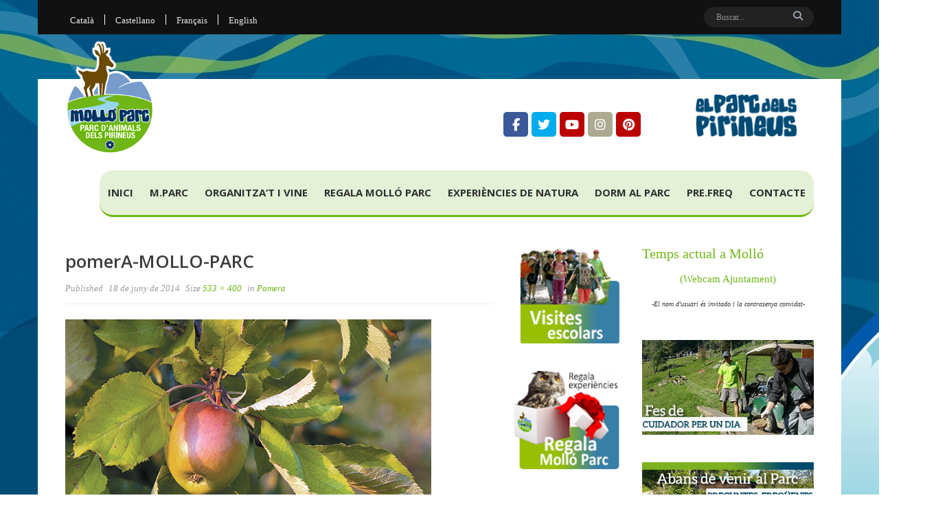

--- FILE ---
content_type: text/html; charset=UTF-8
request_url: https://www.molloparc.com/portfolio/pomera/pomera-mollo-parc/
body_size: 19227
content:
 <!DOCTYPE html PUBLIC "-//W3C//DTD XHTML 1.1//EN" "http://www.w3.org/TR/xhtml11/DTD/xhtml11.dtd"> 

<html lang="ca">

<head>

<meta charset="UTF-8">

<title>pomerA-MOLLO-PARC - Molló Parc</title>

<link rel="profile" href="https://gmpg.org/xfn/11">

<link rel="pingback" href="https://www.molloparc.com/xmlrpc.php">

<meta name="p:domain_verify" content="64464a189d7372a5d11d3dfcce00c50c"/>



<link rel="shortcut icon" href="https://www.molloparc.com/wp-content/uploads/2014/03/logo.png" type="image/x-icon" />

















	<meta name="viewport" content="width=device-width, initial-scale=1, maximum-scale=1" />




<!--[if lt IE 9]>

	<script src="https://www.molloparc.com/wp-content/themes/magaziner/js/html5.js"></script>

<![endif]-->



	<style type="text/css">
		/**--- Options Body ---**/
		/*--------- Here Code CSS ---------*/
.site-logo img{
    max-width: 130px;
}
@media screen and (min-width: 992px) {
 .site-logo img{
    padding-bottom: 100px;
  }   
}
#navigation-header .primary-navigation ul.sub-menu{
    width:300px !important;
}
#top-header #top-navigation .top-navigation ul > li {
    height: auto !important;
}
.wpml-ls-legacy-list-horizontal{border:0px !important;}
.nimble-portfolio-template-3colround .nimble-portfolio-holder{min-height:285px;}
#lang_sel_list a, #lang_sel_list a:visited {
    background:#111111 !important;
}
#lang_sel_list li{
    padding-top:14px !important;
    padding-bottom:14px !important;
}
#lang_sel_list a{
    border-left:1px solid #fff;
}
#lang_sel_list li:first-child a{
    border-left:none;
}
#top-header .container{
    background:#111111;
    margin-top:0;
}
#top-header{
    background:none !important;
    
}
body{
    background: url(https://www.molloparc.com/wp-content/fondotop.jpg) top no-repeat fixed,
    url(https://www.molloparc.com/wp-content/fondobottom.jpg) bottom no-repeat fixed,
     url(https://www.molloparc.com/wp-content/fondo.jpg) fixed;
    font-family:calibri !important;
}
.container {
    max-width: 1170px;
    background: #fff;
    margin-top: 65px;
    padding-left:40px !important;
    padding-right:40px !important;
}
#center-header {
    margin-top: -55px;
}
#footer-widget-3{
    display:none;
}
#footer-widget-2{
    width:50%;
}
#footer-area .news-list li{
    float:left;
}
#footer-area .news-list li:nth-child(1),#footer-area .news-list li:nth-child(5),#footer-area .news-list li:nth-child(3) {
    width:48%;
    margin-right:4%;
}
#footer-area .news-list li:nth-child(2),#footer-area .news-list li:nth-child(4),#footer-area .news-list li:nth-child(6){
    width:48%;
}
#footer-area .container{
    background:#f5f7fa;
    padding: 40px 20px;
}
#footer-area{
    background:none !important;
}
#content .container{
    margin-top:0 !important;
}
#magaziner-footer #footer-area {
    padding: 0 !important;
}
.site-content {
    margin-bottom: -65px !important;
}
#footer-copyright .container {
    background: #111;
    padding: 25px 20px;
    margin-top: -18px;
}
#footer-copyright{
    background:none !important;
}
#navigation-header .primary-navigation ul li.current_page_item > a {
    background: #6fb616 !important;
    
}
#navigation-header {
    background: #e4f1d6 !important;
    border-bottom: 3px solid #6fb616;
    float: right;
    margin-top: -107px;
    border-radius: 20px;
}
#navigation-header .primary-navigation ul li a {
    padding: 0 12px !important;
}
#bar-latest-news {
    float: left;
    width: 100%;
}
.primary-navigation li:first-child.current_page_item a{
    border-radius: 20px 0 0 18px !important;
}
.primary-navigation li:last-child.current_page_item a{
    border-radius: 0 20px 18px 0 !important;
}
.flexslider {
    width: 1090px;
    margin-top: -10px;
}
#center-header .social_links {
    margin-bottom: 25px;
    margin-top: 103px;
    float: right;
    width: 300px;
    margin-right: -20px;
}
.elparc{
    float: right;
    width: 147px;
    margin-top: 77px;
    margin-right: 25px;
}
#magaziner-slideshow {
    margin-left: 15px;
    height:312px;
    width: 97% !important;
}
.baner12{
    float: left;
    width: 46.5%;
}
.baner34{
    float: left;
    width: 53.5%;
}
.banners{
    width: 100%;
    float: left;
    padding: 0 15px;
    margin-top: -30px;
}
.baner1{
    background:url(https://www.molloparc.com/wp-content/uploads/2014/03/baner1.png) no-repeat;
    height:100px;
    margin-top: 6px;
    width: 245px;
    float: left;
}
.baner2{
    background: url(https://www.molloparc.com/wp-content/uploads/2014/03/baner2.png) no-repeat;
    height: 100px;
    width: 252px;
    float: right;
    margin-right: -2px;
}
.baner3{
    background: url(https://www.molloparc.com/wp-content/uploads/2014/03/baner3.png) no-repeat;
    height: 100px;
    margin-top: 9px;
    width: 251px;
    margin-left: 12px;
    float: left;
}
.baner4{
    background: url(https://www.molloparc.com/wp-content/uploads/2014/03/baner4.png) no-repeat;
    height: 100px;
    margin-top: 29px;
    width: 316px;
    float: right;
}
.baner1_1{
    font-size: 26px;
    font-family: calibri;
    font-weight: bold;
    margin-top: 26px;
    color: #fff;
    margin-left: 134px;
    float: left;
}
.baner1_2{
    font-size: 22px;
    font-family: calibri;
    font-weight: bold;
    margin-top: -5px;
    float: left;
    color: #fff;
    margin-left: 156px;
}
.baner2_1{
    font-size: 11px;
    margin-top: 8px;
    font-family: calibri;
    float: left;
    margin-left: 86px;
}
.baner2_2{
    font-size: 26px;
    font-family: calibri;
    float: left;
    font-weight: bold;
    color: #fff;
    margin-left: 154px;
}
.baner2_3{
    margin-top: -4px;
    font-family: calibri;
    float: left;
    font-size: 20px;
    font-weight: bold;
    color: #fff;
    margin-left: 146px;
}
.baner3_1{
    font-size: 26px;
    color: #fff;
    font-family: calibri;
    margin-top: 22px;
    font-weight: bold;
    float: left;
    margin-left: 111px;
}
.baner3_2{
    font-size: 20px;
    color: #fff;
    font-family: calibri;
    font-weight: bold;
    margin-top: -3px;
    margin-left: 142px;
    float: left;
}
.baner3_3{
    font-size: 11px;
    margin-top: -3px;
    font-family: calibri;
    margin-left: 132px;
    float: left;
}
.baner4_1{
    font-size: 22px;
    font-family: calibri;
    margin-top: 3px;
    margin-left: 15px;
    float: left;
}
.baner4_2{
    font-size: 22px;
    font-family: calibri;
    margin-top: 23px;
    margin-left: -66px;
    float: left;
}
.baner4_3{
    margin-top: -36px;
    font-size: 38px;
    font-family: calibri;
    margin-left: 125px;
    color: #fff;
    float: left;
}
.destacat{
    font-family: calibri;
    font-size: 20px;
    font-weight: bold;
}
.wp-image-225{
    margin-top:7px;
}
.magaziner-three-fifth{
    font-size:17px;
}
.widget-title{
    font-family:calibri;
    font-size:15px !important;
}
.magaziner-social-networks li a {
    margin-right:5px !important;
}
.newsl{
    background: url("https://www.molloparc.com/wp-content/uploads/2014/03/newsletter.jpg") no-repeat;
    height: 81px;
    margin-top: -20px;
}
.newsl1{
    float: left;
    font-family: calibri;
    font-size: 19px;
    font-weight: bold;
    margin-left: 8px;
    margin-top: 14px;
}
.newsl2{
    float: left;
    font-size: 17px;
    font-weight: bold;
    margin-left: 8px;
    margin-top: -5px;
}
.newsl3{
    color: #FFFFFF;
    float: left;
    font-size: 21px;
    font-weight: bold;
    margin-left: 8px;
    margin-top: -5px;
}
.newsi2{
    float: left;
    margin-left: 116px;
    margin-top: -34px;
}
.regala{
    margin-top:-10px;
}
.flexslider .img_wrapper {
    height: 312px !important;
}
.site-logo{
    margin:0 !important;
}
.flexslider {
    width:100%;
}
.category-animals .animated .entry-meta, .category-animals .animated .entry-excerpt p{
    display:none;
}
.page-id-23 #primary{
    width:100%;
}
.page-id-23 #magaziner-full-sidebar{
    display:none;
}
.nimble-portfolio-template-3colround .nimble-portfolio-rollerbg {
    display:none !important;
}
.nimble-portfolio-template-3colround .nimble-portfolio-item {
    height: 175px !important;
}
.nimble-portfolio-filter{
    display:none !important;
}
.nimble-portfolio-template-3colround .nimble-portfolio ul.nimble-portfolio-ul {
    margin-top: 0 !important;
    margin-left: 0px !important;
    width: 100% !important;
}
.nimble-portfolio-template-3colround div.three ul li {
    width: 24% !important;
    margin: 18px 10px 0 0 ;
    padding-bottom: 13px;
    border-bottom: 2px solid #DDD;
}
.nimble-portfolio-template-3colround .nimble-portfolio-holder {
    width: 100% !important;
}
.nimble-portfolio-item img{
    max-width: inherit !important;
}
.nimble-portfolio-holder h2 a{
    color:#000;
}
.nimble-portfolio-holder h2 a:hover{
    color: #6fb616;
}
@media screen and (max-width: 1200px) and  (min-width: 992px){
    
    
    #navigation-header .primary-navigation ul li a {
        padding: 0 9px !important;
        font-size: 12px !important;
    }
    .baner2 {
        float: left;
    }
    .baner3 {
        float: right;
        margin-right: -6px;
    }
    .page-id-23 #primary {
        width: 100% !important;
    }
    .nimble-portfolio-template-3colround div.three ul li {
        width: 30% !important;
    }
    .nimble-portfolio-template-3colround .nimble-portfolio-item {
        width: 100% !important;
    }
    .nimble-portfolio-ul-div li:nth-child(3n){
        float:right !important;
        margin-right:0px !important;
    }
    .nimble-portfolio-ul-div li:nth-child(3n-1){
        margin-left: 34px !important;
    }
}
@media (min-width: 780px) and (max-width: 991px) {
   .baner2 {
        float: left;
    }
    .baner3 {
        float: right;
        margin-right: -6px;
    } 
    #navigation-header {
        width:100%;
        margin-top: -30px;
    }
    #center-header .social_links {
        margin-top: 26px;
        float: left;
    }
    .elparc {
        margin-top: 0px;
        margin-right: 0px; 
    }
    .page-id-23 #primary {
        width: 100% !important;
    }
    .nimble-portfolio-template-3colround div.three ul li {
        width: 39% !important;
    }
    .nimble-portfolio-template-3colround .nimble-portfolio-item {
        width: 100% !important;
    }
    .nimble-portfolio-ul-div li:nth-child(2n){
        float:right !important;
        margin-right:0px !important;
    }
    #top-header #top-navigation .top-navigation ul > li > a {
        font-size: 11px !important;
    }
}
@media (max-width: 779px) {
    #top-header #top-navigation .top-navigation ul > li > a {
        padding: 0 5px !important;
        font-size: 12px !important;
    }
    .baner12{
        width:100%;
    }
    .baner34{
        width:100%;
    }
    .baner1 {
        float: left;
        margin-left: 0px;
    }
    .baner2 {
        float: left;
        margin-left: 0px;
    } 
    .baner3 {
        float: left;
        margin-left: 0px;
    }
    .baner4 {
        float: left;
        margin-left: 0px;
    } 
    #navigation-header {
        width:100%;
        margin-top: -30px;
    }
    #center-header{
        text-align:center;
    }
    #center-header img {
        margin: auto;
        margin-bottom: 10px;
        float: inherit;
    }
    #center-header #social_links-widget-3{
        margin: auto;
        float: inherit;
        width: 246px;
    }
    #magaziner-slideshow {
        height: auto; 
        width: 93% !important;
    }
    .flexslider .img_wrapper {
        height: auto !important;
    }
    #primary.content-area {
        float: left !important;
    }
    .widget .news-list li {
        width: 100% !important;
    }
    .page-id-23 #primary {
        width: 100% !important;
    }
    .nimble-portfolio-template-3colround div.three ul li {
        width: 100% !important;
    }
    .nimble-portfolio-template-3colround .nimble-portfolio-item {
        width: 100% !important;
        height: auto !important;
    }
}
		body{
					}

		#primary.content-area #main article .entry-header .entry-title h2 a,
		.shortcode-magazine-scrolling article h3 a{
			color: #3d3d3d;
		}
		h1, .h1{
			font-size: 26px !important;
			line-height: 48px !important;
		}
		h2, .h2{
			font-size: 18px !important;
			line-height: 27px !important;
		}
		h3, .h3{
			font-size: 16px !important;
			line-height: 24px !important;
		}
		h4, .h4{
			font-size: 13px !important;
			line-height: 20px !important;
		}
		h5, .h5{
			font-size: 12px !important;
			line-height: 18px !important;
		}
		h6, .h6{
			font-size: 11px !important;
			line-height: 17px !important;
		}

					a:hover{ color: #865126; }
				
		 
			a:active{ color: #865126; }
				
					/* Border Color */
			#navigation-header{ border-color: #6fb616 !important; }

			/* Background Color */
			.spinner-css .side>.fill,
			#primary.content-area #main article .entry-tags a:hover,
			#navigation-header .primary-navigation ul li.current_page_item > a,
			.tabs-magaziner .tabs li.ui-tabs-active a,
			.tabs-magaziner .tabs li a:hover,
			.widget_tag_cloud .tagcloud a:hover
			{ background: #6fb616 !important; }

			/* Color Text */
			.dropcap,
			#navigation-header .primary-navigation ul li:hover>a,
			#primary.content-area #main article .entry-header .entry-title h2 a:hover,
			.widget .news-list li a:hover,
			.widget_meta ul li a:hover,
			#bar-latest-news .mt-news .list-news a:hover,
			.widget_categories ul li a:hover, .widget_archive ul li a:hover, .widget_pages ul li a:hover, .widget_recent_entries ul li a:hover,
			.small-post .post-holder .title-post:hover,
			.shortcode-magazine-scrolling article h3 a:hover,
			.magaziner_button:hover,
			#primary.content-area .nav-navigation-post a:hover,
			#primary.content-area .nav-related-posts ul li .post-area a:hover,
			#comments .comment-list li .comment-holder footer a:hover,
			.widget_nav_menu ul li a:hover

			{color: #6fb616 !important; }
		
					a{ color: #6fb616; }
		
					#primary.content-area #main article .entry-header .entry-meta{
				color: #999999 !important;
			}
				
					.widget .title-widget h1, .widget .title-widget h2, .widget .title-widget h3, .widget .title-widget h4, .widget .title-widget h5, .widget .title-widget h6{
				font-size: 14px !important;
			}
			</style>

	



<meta name='robots' content='index, follow, max-image-preview:large, max-snippet:-1, max-video-preview:-1' />
<link rel="alternate" hreflang="ca" href="https://www.molloparc.com/portfolio/pomera/pomera-mollo-parc/#main" />
<link rel="alternate" hreflang="es-es" href="https://www.molloparc.com/es/portfolio/manzano/pomera-mollo-parc-2/#main" />
<link rel="alternate" hreflang="fr-fr" href="https://www.molloparc.com/fr/portfolio/pommier/pomera-mollo-parc-2/#main" />
<link rel="alternate" hreflang="en-us" href="https://www.molloparc.com/en/portfolio/apple-tree/pomera-mollo-parc-2/#main" />
<link rel="alternate" hreflang="x-default" href="https://www.molloparc.com/portfolio/pomera/pomera-mollo-parc/#main" />

	<!-- This site is optimized with the Yoast SEO plugin v19.13 - https://yoast.com/wordpress/plugins/seo/ -->
	<link rel="canonical" href="https://www.molloparc.com/portfolio/pomera/pomera-mollo-parc/" />
	<meta property="og:locale" content="ca_ES" />
	<meta property="og:type" content="article" />
	<meta property="og:title" content="pomerA-MOLLO-PARC - Molló Parc" />
	<meta property="og:url" content="https://www.molloparc.com/portfolio/pomera/pomera-mollo-parc/" />
	<meta property="og:site_name" content="Molló Parc" />
	<meta property="og:image" content="https://www.molloparc.com/portfolio/pomera/pomera-mollo-parc" />
	<meta property="og:image:width" content="533" />
	<meta property="og:image:height" content="400" />
	<meta property="og:image:type" content="image/png" />
	<meta name="twitter:card" content="summary_large_image" />
	<script type="application/ld+json" class="yoast-schema-graph">{"@context":"https://schema.org","@graph":[{"@type":"WebPage","@id":"https://www.molloparc.com/portfolio/pomera/pomera-mollo-parc/","url":"https://www.molloparc.com/portfolio/pomera/pomera-mollo-parc/","name":"pomerA-MOLLO-PARC - Molló Parc","isPartOf":{"@id":"https://www.molloparc.com/#website"},"primaryImageOfPage":{"@id":"https://www.molloparc.com/portfolio/pomera/pomera-mollo-parc/#primaryimage"},"image":{"@id":"https://www.molloparc.com/portfolio/pomera/pomera-mollo-parc/#primaryimage"},"thumbnailUrl":"https://www.molloparc.com/wp-content/uploads/2014/06/pomerA-MOLLO-PARC.png","datePublished":"2014-06-18T18:22:20+00:00","dateModified":"2014-06-18T18:22:20+00:00","breadcrumb":{"@id":"https://www.molloparc.com/portfolio/pomera/pomera-mollo-parc/#breadcrumb"},"inLanguage":"ca","potentialAction":[{"@type":"ReadAction","target":["https://www.molloparc.com/portfolio/pomera/pomera-mollo-parc/"]}]},{"@type":"ImageObject","inLanguage":"ca","@id":"https://www.molloparc.com/portfolio/pomera/pomera-mollo-parc/#primaryimage","url":"https://www.molloparc.com/wp-content/uploads/2014/06/pomerA-MOLLO-PARC.png","contentUrl":"https://www.molloparc.com/wp-content/uploads/2014/06/pomerA-MOLLO-PARC.png","width":533,"height":400},{"@type":"BreadcrumbList","@id":"https://www.molloparc.com/portfolio/pomera/pomera-mollo-parc/#breadcrumb","itemListElement":[{"@type":"ListItem","position":1,"name":"Inici","item":"https://www.molloparc.com/"},{"@type":"ListItem","position":2,"name":"Pomera","item":"https://www.molloparc.com/portfolio/pomera/"},{"@type":"ListItem","position":3,"name":"pomerA-MOLLO-PARC"}]},{"@type":"WebSite","@id":"https://www.molloparc.com/#website","url":"https://www.molloparc.com/","name":"Molló Parc","description":"Parc d&#039;animals dels Prineus a la Vall de Camprodon","potentialAction":[{"@type":"SearchAction","target":{"@type":"EntryPoint","urlTemplate":"https://www.molloparc.com/?s={search_term_string}"},"query-input":"required name=search_term_string"}],"inLanguage":"ca"}]}</script>
	<!-- / Yoast SEO plugin. -->


<link rel="alternate" type="application/rss+xml" title="Molló Parc &raquo; Canal d&#039;informació" href="https://www.molloparc.com/feed/" />
<link rel="alternate" type="application/rss+xml" title="Molló Parc &raquo; Canal dels comentaris" href="https://www.molloparc.com/comments/feed/" />
<link rel="alternate" type="application/rss+xml" title="Molló Parc &raquo; pomerA-MOLLO-PARC Canal dels comentaris" href="https://www.molloparc.com/portfolio/pomera/pomera-mollo-parc/#main/feed/" />
<script type="text/javascript">
window._wpemojiSettings = {"baseUrl":"https:\/\/s.w.org\/images\/core\/emoji\/14.0.0\/72x72\/","ext":".png","svgUrl":"https:\/\/s.w.org\/images\/core\/emoji\/14.0.0\/svg\/","svgExt":".svg","source":{"concatemoji":"https:\/\/www.molloparc.com\/wp-includes\/js\/wp-emoji-release.min.js?ver=d6811f73b939ee2ecca8c2b65d73d759"}};
/*! This file is auto-generated */
!function(e,a,t){var n,r,o,i=a.createElement("canvas"),p=i.getContext&&i.getContext("2d");function s(e,t){var a=String.fromCharCode,e=(p.clearRect(0,0,i.width,i.height),p.fillText(a.apply(this,e),0,0),i.toDataURL());return p.clearRect(0,0,i.width,i.height),p.fillText(a.apply(this,t),0,0),e===i.toDataURL()}function c(e){var t=a.createElement("script");t.src=e,t.defer=t.type="text/javascript",a.getElementsByTagName("head")[0].appendChild(t)}for(o=Array("flag","emoji"),t.supports={everything:!0,everythingExceptFlag:!0},r=0;r<o.length;r++)t.supports[o[r]]=function(e){if(p&&p.fillText)switch(p.textBaseline="top",p.font="600 32px Arial",e){case"flag":return s([127987,65039,8205,9895,65039],[127987,65039,8203,9895,65039])?!1:!s([55356,56826,55356,56819],[55356,56826,8203,55356,56819])&&!s([55356,57332,56128,56423,56128,56418,56128,56421,56128,56430,56128,56423,56128,56447],[55356,57332,8203,56128,56423,8203,56128,56418,8203,56128,56421,8203,56128,56430,8203,56128,56423,8203,56128,56447]);case"emoji":return!s([129777,127995,8205,129778,127999],[129777,127995,8203,129778,127999])}return!1}(o[r]),t.supports.everything=t.supports.everything&&t.supports[o[r]],"flag"!==o[r]&&(t.supports.everythingExceptFlag=t.supports.everythingExceptFlag&&t.supports[o[r]]);t.supports.everythingExceptFlag=t.supports.everythingExceptFlag&&!t.supports.flag,t.DOMReady=!1,t.readyCallback=function(){t.DOMReady=!0},t.supports.everything||(n=function(){t.readyCallback()},a.addEventListener?(a.addEventListener("DOMContentLoaded",n,!1),e.addEventListener("load",n,!1)):(e.attachEvent("onload",n),a.attachEvent("onreadystatechange",function(){"complete"===a.readyState&&t.readyCallback()})),(e=t.source||{}).concatemoji?c(e.concatemoji):e.wpemoji&&e.twemoji&&(c(e.twemoji),c(e.wpemoji)))}(window,document,window._wpemojiSettings);
</script>
<style type="text/css">
img.wp-smiley,
img.emoji {
	display: inline !important;
	border: none !important;
	box-shadow: none !important;
	height: 1em !important;
	width: 1em !important;
	margin: 0 0.07em !important;
	vertical-align: -0.1em !important;
	background: none !important;
	padding: 0 !important;
}
</style>
	<link rel='stylesheet' id='prettyphoto_style-css' href='https://www.molloparc.com/wp-content/plugins/nimble-portfolio/includes/prettyphoto/prettyPhoto.css' type='text/css' media='screen' />
<link rel='stylesheet' id='wp-block-library-css' href='https://www.molloparc.com/wp-includes/css/dist/block-library/style.min.css?ver=d6811f73b939ee2ecca8c2b65d73d759' type='text/css' media='all' />
<link rel='stylesheet' id='classic-theme-styles-css' href='https://www.molloparc.com/wp-includes/css/classic-themes.min.css?ver=1' type='text/css' media='all' />
<style id='global-styles-inline-css' type='text/css'>
body{--wp--preset--color--black: #000000;--wp--preset--color--cyan-bluish-gray: #abb8c3;--wp--preset--color--white: #ffffff;--wp--preset--color--pale-pink: #f78da7;--wp--preset--color--vivid-red: #cf2e2e;--wp--preset--color--luminous-vivid-orange: #ff6900;--wp--preset--color--luminous-vivid-amber: #fcb900;--wp--preset--color--light-green-cyan: #7bdcb5;--wp--preset--color--vivid-green-cyan: #00d084;--wp--preset--color--pale-cyan-blue: #8ed1fc;--wp--preset--color--vivid-cyan-blue: #0693e3;--wp--preset--color--vivid-purple: #9b51e0;--wp--preset--gradient--vivid-cyan-blue-to-vivid-purple: linear-gradient(135deg,rgba(6,147,227,1) 0%,rgb(155,81,224) 100%);--wp--preset--gradient--light-green-cyan-to-vivid-green-cyan: linear-gradient(135deg,rgb(122,220,180) 0%,rgb(0,208,130) 100%);--wp--preset--gradient--luminous-vivid-amber-to-luminous-vivid-orange: linear-gradient(135deg,rgba(252,185,0,1) 0%,rgba(255,105,0,1) 100%);--wp--preset--gradient--luminous-vivid-orange-to-vivid-red: linear-gradient(135deg,rgba(255,105,0,1) 0%,rgb(207,46,46) 100%);--wp--preset--gradient--very-light-gray-to-cyan-bluish-gray: linear-gradient(135deg,rgb(238,238,238) 0%,rgb(169,184,195) 100%);--wp--preset--gradient--cool-to-warm-spectrum: linear-gradient(135deg,rgb(74,234,220) 0%,rgb(151,120,209) 20%,rgb(207,42,186) 40%,rgb(238,44,130) 60%,rgb(251,105,98) 80%,rgb(254,248,76) 100%);--wp--preset--gradient--blush-light-purple: linear-gradient(135deg,rgb(255,206,236) 0%,rgb(152,150,240) 100%);--wp--preset--gradient--blush-bordeaux: linear-gradient(135deg,rgb(254,205,165) 0%,rgb(254,45,45) 50%,rgb(107,0,62) 100%);--wp--preset--gradient--luminous-dusk: linear-gradient(135deg,rgb(255,203,112) 0%,rgb(199,81,192) 50%,rgb(65,88,208) 100%);--wp--preset--gradient--pale-ocean: linear-gradient(135deg,rgb(255,245,203) 0%,rgb(182,227,212) 50%,rgb(51,167,181) 100%);--wp--preset--gradient--electric-grass: linear-gradient(135deg,rgb(202,248,128) 0%,rgb(113,206,126) 100%);--wp--preset--gradient--midnight: linear-gradient(135deg,rgb(2,3,129) 0%,rgb(40,116,252) 100%);--wp--preset--duotone--dark-grayscale: url('#wp-duotone-dark-grayscale');--wp--preset--duotone--grayscale: url('#wp-duotone-grayscale');--wp--preset--duotone--purple-yellow: url('#wp-duotone-purple-yellow');--wp--preset--duotone--blue-red: url('#wp-duotone-blue-red');--wp--preset--duotone--midnight: url('#wp-duotone-midnight');--wp--preset--duotone--magenta-yellow: url('#wp-duotone-magenta-yellow');--wp--preset--duotone--purple-green: url('#wp-duotone-purple-green');--wp--preset--duotone--blue-orange: url('#wp-duotone-blue-orange');--wp--preset--font-size--small: 13px;--wp--preset--font-size--medium: 20px;--wp--preset--font-size--large: 36px;--wp--preset--font-size--x-large: 42px;--wp--preset--spacing--20: 0.44rem;--wp--preset--spacing--30: 0.67rem;--wp--preset--spacing--40: 1rem;--wp--preset--spacing--50: 1.5rem;--wp--preset--spacing--60: 2.25rem;--wp--preset--spacing--70: 3.38rem;--wp--preset--spacing--80: 5.06rem;}:where(.is-layout-flex){gap: 0.5em;}body .is-layout-flow > .alignleft{float: left;margin-inline-start: 0;margin-inline-end: 2em;}body .is-layout-flow > .alignright{float: right;margin-inline-start: 2em;margin-inline-end: 0;}body .is-layout-flow > .aligncenter{margin-left: auto !important;margin-right: auto !important;}body .is-layout-constrained > .alignleft{float: left;margin-inline-start: 0;margin-inline-end: 2em;}body .is-layout-constrained > .alignright{float: right;margin-inline-start: 2em;margin-inline-end: 0;}body .is-layout-constrained > .aligncenter{margin-left: auto !important;margin-right: auto !important;}body .is-layout-constrained > :where(:not(.alignleft):not(.alignright):not(.alignfull)){max-width: var(--wp--style--global--content-size);margin-left: auto !important;margin-right: auto !important;}body .is-layout-constrained > .alignwide{max-width: var(--wp--style--global--wide-size);}body .is-layout-flex{display: flex;}body .is-layout-flex{flex-wrap: wrap;align-items: center;}body .is-layout-flex > *{margin: 0;}:where(.wp-block-columns.is-layout-flex){gap: 2em;}.has-black-color{color: var(--wp--preset--color--black) !important;}.has-cyan-bluish-gray-color{color: var(--wp--preset--color--cyan-bluish-gray) !important;}.has-white-color{color: var(--wp--preset--color--white) !important;}.has-pale-pink-color{color: var(--wp--preset--color--pale-pink) !important;}.has-vivid-red-color{color: var(--wp--preset--color--vivid-red) !important;}.has-luminous-vivid-orange-color{color: var(--wp--preset--color--luminous-vivid-orange) !important;}.has-luminous-vivid-amber-color{color: var(--wp--preset--color--luminous-vivid-amber) !important;}.has-light-green-cyan-color{color: var(--wp--preset--color--light-green-cyan) !important;}.has-vivid-green-cyan-color{color: var(--wp--preset--color--vivid-green-cyan) !important;}.has-pale-cyan-blue-color{color: var(--wp--preset--color--pale-cyan-blue) !important;}.has-vivid-cyan-blue-color{color: var(--wp--preset--color--vivid-cyan-blue) !important;}.has-vivid-purple-color{color: var(--wp--preset--color--vivid-purple) !important;}.has-black-background-color{background-color: var(--wp--preset--color--black) !important;}.has-cyan-bluish-gray-background-color{background-color: var(--wp--preset--color--cyan-bluish-gray) !important;}.has-white-background-color{background-color: var(--wp--preset--color--white) !important;}.has-pale-pink-background-color{background-color: var(--wp--preset--color--pale-pink) !important;}.has-vivid-red-background-color{background-color: var(--wp--preset--color--vivid-red) !important;}.has-luminous-vivid-orange-background-color{background-color: var(--wp--preset--color--luminous-vivid-orange) !important;}.has-luminous-vivid-amber-background-color{background-color: var(--wp--preset--color--luminous-vivid-amber) !important;}.has-light-green-cyan-background-color{background-color: var(--wp--preset--color--light-green-cyan) !important;}.has-vivid-green-cyan-background-color{background-color: var(--wp--preset--color--vivid-green-cyan) !important;}.has-pale-cyan-blue-background-color{background-color: var(--wp--preset--color--pale-cyan-blue) !important;}.has-vivid-cyan-blue-background-color{background-color: var(--wp--preset--color--vivid-cyan-blue) !important;}.has-vivid-purple-background-color{background-color: var(--wp--preset--color--vivid-purple) !important;}.has-black-border-color{border-color: var(--wp--preset--color--black) !important;}.has-cyan-bluish-gray-border-color{border-color: var(--wp--preset--color--cyan-bluish-gray) !important;}.has-white-border-color{border-color: var(--wp--preset--color--white) !important;}.has-pale-pink-border-color{border-color: var(--wp--preset--color--pale-pink) !important;}.has-vivid-red-border-color{border-color: var(--wp--preset--color--vivid-red) !important;}.has-luminous-vivid-orange-border-color{border-color: var(--wp--preset--color--luminous-vivid-orange) !important;}.has-luminous-vivid-amber-border-color{border-color: var(--wp--preset--color--luminous-vivid-amber) !important;}.has-light-green-cyan-border-color{border-color: var(--wp--preset--color--light-green-cyan) !important;}.has-vivid-green-cyan-border-color{border-color: var(--wp--preset--color--vivid-green-cyan) !important;}.has-pale-cyan-blue-border-color{border-color: var(--wp--preset--color--pale-cyan-blue) !important;}.has-vivid-cyan-blue-border-color{border-color: var(--wp--preset--color--vivid-cyan-blue) !important;}.has-vivid-purple-border-color{border-color: var(--wp--preset--color--vivid-purple) !important;}.has-vivid-cyan-blue-to-vivid-purple-gradient-background{background: var(--wp--preset--gradient--vivid-cyan-blue-to-vivid-purple) !important;}.has-light-green-cyan-to-vivid-green-cyan-gradient-background{background: var(--wp--preset--gradient--light-green-cyan-to-vivid-green-cyan) !important;}.has-luminous-vivid-amber-to-luminous-vivid-orange-gradient-background{background: var(--wp--preset--gradient--luminous-vivid-amber-to-luminous-vivid-orange) !important;}.has-luminous-vivid-orange-to-vivid-red-gradient-background{background: var(--wp--preset--gradient--luminous-vivid-orange-to-vivid-red) !important;}.has-very-light-gray-to-cyan-bluish-gray-gradient-background{background: var(--wp--preset--gradient--very-light-gray-to-cyan-bluish-gray) !important;}.has-cool-to-warm-spectrum-gradient-background{background: var(--wp--preset--gradient--cool-to-warm-spectrum) !important;}.has-blush-light-purple-gradient-background{background: var(--wp--preset--gradient--blush-light-purple) !important;}.has-blush-bordeaux-gradient-background{background: var(--wp--preset--gradient--blush-bordeaux) !important;}.has-luminous-dusk-gradient-background{background: var(--wp--preset--gradient--luminous-dusk) !important;}.has-pale-ocean-gradient-background{background: var(--wp--preset--gradient--pale-ocean) !important;}.has-electric-grass-gradient-background{background: var(--wp--preset--gradient--electric-grass) !important;}.has-midnight-gradient-background{background: var(--wp--preset--gradient--midnight) !important;}.has-small-font-size{font-size: var(--wp--preset--font-size--small) !important;}.has-medium-font-size{font-size: var(--wp--preset--font-size--medium) !important;}.has-large-font-size{font-size: var(--wp--preset--font-size--large) !important;}.has-x-large-font-size{font-size: var(--wp--preset--font-size--x-large) !important;}
.wp-block-navigation a:where(:not(.wp-element-button)){color: inherit;}
:where(.wp-block-columns.is-layout-flex){gap: 2em;}
.wp-block-pullquote{font-size: 1.5em;line-height: 1.6;}
</style>
<link rel='stylesheet' id='contact-form-7-css' href='https://www.molloparc.com/wp-content/plugins/contact-form-7/includes/css/styles.css?ver=5.7.2' type='text/css' media='all' />
<link rel='stylesheet' id='wpml-legacy-horizontal-list-0-css' href='https://www.molloparc.com/wp-content/plugins/sitepress-multilingual-cms/templates/language-switchers/legacy-list-horizontal/style.min.css?ver=1' type='text/css' media='all' />
<style id='wpml-legacy-horizontal-list-0-inline-css' type='text/css'>
.wpml-ls-sidebars-magaziner-sidebar, .wpml-ls-sidebars-magaziner-sidebar .wpml-ls-sub-menu, .wpml-ls-sidebars-magaziner-sidebar a {border-color:#cdcdcd;}.wpml-ls-sidebars-magaziner-sidebar a, .wpml-ls-sidebars-magaziner-sidebar .wpml-ls-sub-menu a, .wpml-ls-sidebars-magaziner-sidebar .wpml-ls-sub-menu a:link, .wpml-ls-sidebars-magaziner-sidebar li:not(.wpml-ls-current-language) .wpml-ls-link, .wpml-ls-sidebars-magaziner-sidebar li:not(.wpml-ls-current-language) .wpml-ls-link:link {color:#444444;background-color:#ffffff;}.wpml-ls-sidebars-magaziner-sidebar .wpml-ls-sub-menu a:hover,.wpml-ls-sidebars-magaziner-sidebar .wpml-ls-sub-menu a:focus, .wpml-ls-sidebars-magaziner-sidebar .wpml-ls-sub-menu a:link:hover, .wpml-ls-sidebars-magaziner-sidebar .wpml-ls-sub-menu a:link:focus {color:#000000;background-color:#eeeeee;}.wpml-ls-sidebars-magaziner-sidebar .wpml-ls-current-language > a {color:#444444;background-color:#ffffff;}.wpml-ls-sidebars-magaziner-sidebar .wpml-ls-current-language:hover>a, .wpml-ls-sidebars-magaziner-sidebar .wpml-ls-current-language>a:focus {color:#000000;background-color:#eeeeee;}
.wpml-ls-statics-shortcode_actions, .wpml-ls-statics-shortcode_actions .wpml-ls-sub-menu, .wpml-ls-statics-shortcode_actions a {border-color:#cdcdcd;}.wpml-ls-statics-shortcode_actions a, .wpml-ls-statics-shortcode_actions .wpml-ls-sub-menu a, .wpml-ls-statics-shortcode_actions .wpml-ls-sub-menu a:link, .wpml-ls-statics-shortcode_actions li:not(.wpml-ls-current-language) .wpml-ls-link, .wpml-ls-statics-shortcode_actions li:not(.wpml-ls-current-language) .wpml-ls-link:link {color:#444444;background-color:#ffffff;}.wpml-ls-statics-shortcode_actions .wpml-ls-sub-menu a:hover,.wpml-ls-statics-shortcode_actions .wpml-ls-sub-menu a:focus, .wpml-ls-statics-shortcode_actions .wpml-ls-sub-menu a:link:hover, .wpml-ls-statics-shortcode_actions .wpml-ls-sub-menu a:link:focus {color:#000000;background-color:#eeeeee;}.wpml-ls-statics-shortcode_actions .wpml-ls-current-language > a {color:#444444;background-color:#ffffff;}.wpml-ls-statics-shortcode_actions .wpml-ls-current-language:hover>a, .wpml-ls-statics-shortcode_actions .wpml-ls-current-language>a:focus {color:#000000;background-color:#eeeeee;}
</style>
<link rel='stylesheet' id='Magaziner-style-css' href='https://www.molloparc.com/wp-content/themes/magaziner/style.css?p=1.0.3&#038;ver=d6811f73b939ee2ecca8c2b65d73d759' type='text/css' media='all' />
<link rel='stylesheet' id='Magaziner-flexslider-style-css' href='https://www.molloparc.com/wp-content/themes/magaziner/layouts/flexslider.css?p=2.2.1&#038;ver=d6811f73b939ee2ecca8c2b65d73d759' type='text/css' media='all' />
<link rel='stylesheet' id='Magaziner-owl-carousel-style-css' href='https://www.molloparc.com/wp-content/themes/magaziner/layouts/owl.carousel.css?p=1.0.3&#038;ver=d6811f73b939ee2ecca8c2b65d73d759' type='text/css' media='all' />
<link rel='stylesheet' id='Magaziner-responsive-css' href='https://www.molloparc.com/wp-content/themes/magaziner/layouts/responsive.css?p=1.0.3&#038;ver=d6811f73b939ee2ecca8c2b65d73d759' type='text/css' media='all' />
<link rel='stylesheet' id='font-awesome-styles-css' href='https://www.molloparc.com/wp-content/themes/magaziner/inc/Font-Awesome/assets/css/font-awesome.min.css?ver=3.2.1' type='text/css' media='all' />
<!--[if lte IE 7]>
<link rel='stylesheet' id='font-awesome-ie7-css' href='https://www.molloparc.com/wp-content/themes/magaziner/inc/Font-Awesome/assets/css/font-awesome-ie7.min.css?ver=3.2.1' type='text/css' media='all' />
<![endif]-->
<link rel='stylesheet' id='ngg_trigger_buttons-css' href='https://www.molloparc.com/wp-content/plugins/nextgen-gallery/static/GalleryDisplay/trigger_buttons.css?ver=3.59.10' type='text/css' media='all' />
<link rel='stylesheet' id='fancybox-0-css' href='https://www.molloparc.com/wp-content/plugins/nextgen-gallery/static/Lightbox/fancybox/jquery.fancybox-1.3.4.css?ver=3.59.10' type='text/css' media='all' />
<link rel='stylesheet' id='fontawesome_v4_shim_style-css' href='https://www.molloparc.com/wp-content/plugins/nextgen-gallery/static/FontAwesome/css/v4-shims.min.css?ver=d6811f73b939ee2ecca8c2b65d73d759' type='text/css' media='all' />
<link rel='stylesheet' id='fontawesome-css' href='https://www.molloparc.com/wp-content/plugins/nextgen-gallery/static/FontAwesome/css/all.min.css?ver=d6811f73b939ee2ecca8c2b65d73d759' type='text/css' media='all' />
<link rel='stylesheet' id='ngg_basic_slideshow_style-css' href='https://www.molloparc.com/wp-content/plugins/nextgen-gallery/static/Slideshow/ngg_basic_slideshow.css?ver=3.59.10' type='text/css' media='all' />
<link rel='stylesheet' id='ngg_slick_slideshow_style-css' href='https://www.molloparc.com/wp-content/plugins/nextgen-gallery/static/Slideshow/slick/slick.css?ver=3.59.10' type='text/css' media='all' />
<link rel='stylesheet' id='ngg_slick_slideshow_theme-css' href='https://www.molloparc.com/wp-content/plugins/nextgen-gallery/static/Slideshow/slick/slick-theme.css?ver=3.59.10' type='text/css' media='all' />
<link rel='stylesheet' id='nextgen_widgets_style-css' href='https://www.molloparc.com/wp-content/plugins/nextgen-gallery/static/Widget/display.css?ver=3.59.10' type='text/css' media='all' />
<link rel='stylesheet' id='nextgen_basic_slideshow_style-css' href='https://www.molloparc.com/wp-content/plugins/nextgen-gallery/static/Slideshow/ngg_basic_slideshow.css?ver=3.59.10' type='text/css' media='all' />
<script type='text/javascript' src='https://www.molloparc.com/wp-includes/js/jquery/jquery.min.js?ver=3.6.1' id='jquery-core-js'></script>
<script type='text/javascript' src='https://www.molloparc.com/wp-includes/js/jquery/jquery-migrate.min.js?ver=3.3.2' id='jquery-migrate-js'></script>
<script type='text/javascript' src='https://www.molloparc.com/wp-content/plugins/nimble-portfolio/includes/prettyphoto/jquery.prettyPhoto.js?ver=1.3.2' id='prettyphoto-js'></script>
<script type='text/javascript' src='https://www.molloparc.com/wp-content/plugins/nimble-portfolio/includes/scripts.js?ver=1.3.2' id='nimble_portfolio_scripts-js'></script>
<script type='text/javascript' src='https://www.molloparc.com/wp-content/themes/magaziner/js/jquery.placeholder.js?ver=d6811f73b939ee2ecca8c2b65d73d759' id='Magaziner-placeholder-JS-js'></script>
<script type='text/javascript' src='https://www.molloparc.com/wp-content/themes/magaziner/js/jquery.tipsy.js?ver=d6811f73b939ee2ecca8c2b65d73d759' id='Magaziner-tipsy-js'></script>
<script type='text/javascript' src='https://www.molloparc.com/wp-content/themes/magaziner/js/jquery.flexslider.js?ver=1' id='Magaziner-flexslider-js'></script>
<script type='text/javascript' id='photocrati_ajax-js-extra'>
/* <![CDATA[ */
var photocrati_ajax = {"url":"https:\/\/www.molloparc.com\/index.php?photocrati_ajax=1","rest_url":"https:\/\/www.molloparc.com\/wp-json\/","wp_home_url":"https:\/\/www.molloparc.com","wp_site_url":"https:\/\/www.molloparc.com","wp_root_url":"https:\/\/www.molloparc.com","wp_plugins_url":"https:\/\/www.molloparc.com\/wp-content\/plugins","wp_content_url":"https:\/\/www.molloparc.com\/wp-content","wp_includes_url":"https:\/\/www.molloparc.com\/wp-includes\/","ngg_param_slug":"nggallery","rest_nonce":"de2af20c7e"};
/* ]]> */
</script>
<script type='text/javascript' src='https://www.molloparc.com/wp-content/plugins/nextgen-gallery/static/Legacy/ajax.min.js?ver=3.59.10' id='photocrati_ajax-js'></script>
<script type='text/javascript' src='https://www.molloparc.com/wp-content/plugins/nextgen-gallery/static/FontAwesome/js/v4-shims.min.js?ver=5.3.1' id='fontawesome_v4_shim-js'></script>
<script type='text/javascript' defer crossorigin="anonymous" data-auto-replace-svg="false" data-keep-original-source="false" data-search-pseudo-elements src='https://www.molloparc.com/wp-content/plugins/nextgen-gallery/static/FontAwesome/js/all.min.js?ver=5.3.1' id='fontawesome-js'></script>
<script type='text/javascript' src='https://www.molloparc.com/wp-content/plugins/nextgen-gallery/static/Slideshow/slick/slick-1.8.0-modded.js?ver=3.59.10' id='ngg_slick-js'></script>
<link rel="https://api.w.org/" href="https://www.molloparc.com/wp-json/" /><link rel="alternate" type="application/json" href="https://www.molloparc.com/wp-json/wp/v2/media/1676" /><link rel="EditURI" type="application/rsd+xml" title="RSD" href="https://www.molloparc.com/xmlrpc.php?rsd" />
<link rel="wlwmanifest" type="application/wlwmanifest+xml" href="https://www.molloparc.com/wp-includes/wlwmanifest.xml" />

<link rel='shortlink' href='https://www.molloparc.com/?p=1676' />
<link rel="alternate" type="application/json+oembed" href="https://www.molloparc.com/wp-json/oembed/1.0/embed?url=https%3A%2F%2Fwww.molloparc.com%2Fportfolio%2Fpomera%2Fpomera-mollo-parc%2F%23main" />
<link rel="alternate" type="text/xml+oembed" href="https://www.molloparc.com/wp-json/oembed/1.0/embed?url=https%3A%2F%2Fwww.molloparc.com%2Fportfolio%2Fpomera%2Fpomera-mollo-parc%2F%23main&#038;format=xml" />
<meta name="generator" content="WPML ver:4.7.1 stt:8,1,4,2;" />
	<script type="text/javascript">
		function image_load(img){
			var src = img.attr('src');
			img.closest('.img_wrapper').addClass('loaded');
		}
	</script>
	
<!-- Facebook Pixel Code -->
<script type='text/javascript'>
!function(f,b,e,v,n,t,s){if(f.fbq)return;n=f.fbq=function(){n.callMethod?
n.callMethod.apply(n,arguments):n.queue.push(arguments)};if(!f._fbq)f._fbq=n;
n.push=n;n.loaded=!0;n.version='2.0';n.queue=[];t=b.createElement(e);t.async=!0;
t.src=v;s=b.getElementsByTagName(e)[0];s.parentNode.insertBefore(t,s)}(window,
document,'script','https://connect.facebook.net/en_US/fbevents.js');
</script>
<!-- End Facebook Pixel Code -->
<script type='text/javascript'>
  fbq('init', '347035279282256', [], {
    "agent": "wordpress-6.1.9-1.7.25"
});
</script><script type='text/javascript'>
  fbq('track', 'PageView', []);
</script>
<!-- Facebook Pixel Code -->
<noscript>
<img height="1" width="1" style="display:none" alt="fbpx"
src="https://www.facebook.com/tr?id=347035279282256&ev=PageView&noscript=1" />
</noscript>
<!-- End Facebook Pixel Code -->
<style type="text/css">.recentcomments a{display:inline !important;padding:0 !important;margin:0 !important;}</style>		<style type="text/css" id="wp-custom-css">
			.grecaptcha-badge { 
    visibility: hidden;
}		</style>
		<style type="text/css" class="options-output">body{font-family:Open Sans,Arial, Helvetica, sans-serif;font-weight:400;font-style:normal;font-size:14px;line-height:25px;color:#333333;}h1, .h1, h2, .h2, h3, .h3, h4, .h4, h5, .h5{font-family:Open Sans,Arial, Helvetica, sans-serif;font-weight:600;font-style:normal;font-size:30px;color:#3d3d3d;}#navigation-header .primary-navigation ul li a{font-family:Open Sans,Arial, Helvetica, sans-serif;font-weight:700;font-style:normal;font-size:15px;color:#303030;}</style><link rel="stylesheet" id="options-google-fonts"  href="//fonts.googleapis.com/css?family=Open+Sans:400,600,700&amp;v=1531988303" type="text/css" media="all" /><script>
  (function(i,s,o,g,r,a,m){i['GoogleAnalyticsObject']=r;i[r]=i[r]||function(){
  (i[r].q=i[r].q||[]).push(arguments)},i[r].l=1*new Date();a=s.createElement(o),
  m=s.getElementsByTagName(o)[0];a.async=1;a.src=g;m.parentNode.insertBefore(a,m)
  })(window,document,'script','//www.google-analytics.com/analytics.js','ga');

  ga('create', 'UA-52630254-1', 'auto');
  ga('send', 'pageview');

</script>
 <Meta name="facebook-domain-verification" content="ejyp3kkguzg7v5hxgtn5q2twciwmng" />

</head>

<body data-rsssl=1 class="attachment attachment-template-default single single-attachment postid-1676 attachmentid-1676 attachment-png">

<!-- <pre></pre> -->



<div id="page" class="hfeed site">






	
	<header id="magaziner-header" class="site-header" role="banner">



		
		<div id="top-header">



			<div class="container">

		

				<div class="pull-right">

					
					<div class="search-form pull-right">

						<form role="search" action="https://www.molloparc.com/" method="get">

                       		
								<input class="input-search" placeholder="Buscar..." type="search" name="s" />

                            
							<button  class="button-submit" name="" type="submit">

				            	<i class="icon-search"></i>

				            </button>

						</form>

					</div><!-- /.form-search-header -->

					


					
				</div><!-- /.pull-right -->

				

				<nav id="top-navigation" role="navigation" class="pull-left">

					
						<div class='top-navigation none-top-navigation'>

							<span>
<div class="lang_sel_list_horizontal wpml-ls-statics-shortcode_actions wpml-ls wpml-ls-legacy-list-horizontal" id="lang_sel_list">
	<ul><li class="icl-ca wpml-ls-slot-shortcode_actions wpml-ls-item wpml-ls-item-ca wpml-ls-current-language wpml-ls-first-item wpml-ls-item-legacy-list-horizontal">
				<a href="https://www.molloparc.com/portfolio/pomera/pomera-mollo-parc/#main" class="wpml-ls-link">
                    <span class="wpml-ls-native icl_lang_sel_native">Català</span></a>
			</li><li class="icl-es wpml-ls-slot-shortcode_actions wpml-ls-item wpml-ls-item-es wpml-ls-item-legacy-list-horizontal">
				<a href="https://www.molloparc.com/es/portfolio/manzano/pomera-mollo-parc-2/#main" class="wpml-ls-link">
                    <span class="wpml-ls-native icl_lang_sel_native" lang="es">Castellano</span></a>
			</li><li class="icl-fr wpml-ls-slot-shortcode_actions wpml-ls-item wpml-ls-item-fr wpml-ls-item-legacy-list-horizontal">
				<a href="https://www.molloparc.com/fr/portfolio/pommier/pomera-mollo-parc-2/#main" class="wpml-ls-link">
                    <span class="wpml-ls-native icl_lang_sel_native" lang="fr">Français</span></a>
			</li><li class="icl-en wpml-ls-slot-shortcode_actions wpml-ls-item wpml-ls-item-en wpml-ls-last-item wpml-ls-item-legacy-list-horizontal">
				<a href="https://www.molloparc.com/en/portfolio/apple-tree/pomera-mollo-parc-2/#main" class="wpml-ls-link">
                    <span class="wpml-ls-native icl_lang_sel_native" lang="en">English</span></a>
			</li></ul>
</div>
<!--Please setup "Top Navigation" using Wordpress Dashboard > Appearance > Menus--></span>

						</div>

					
				</nav><!-- /#top-navigation -->



				</div><!-- /.container -->

			</div><!-- /.row -->

		</div><!-- /.top-header -->



		
		

		<div class="container">



			<div id="center-header">

				<hgroup class="home-link pull-left" rel="home">

					


					
						<a title="Parc d&#039;animals dels Prineus a la Vall de Camprodon" style=" margin-top: 70px;

																			   margin-bottom: 40px;

																			   margin-right: 20px;

																			   margin-left: 0;" class="site-logo" href="https://www.molloparc.com/">

							<img href="https://www.molloparc.com/" src="https://www.molloparc.com/wp-content/uploads/2014/03/logo.png" data-at2x="https://www.molloparc.com/wp-content/uploads/2014/03/logo.png" />

						</a>

					
				</hgroup><!-- /.home-link -->



				
                

                 <img src="https://www.molloparc.com/wp-content/logo2.png" class="elparc">

				<aside id="social_links-widget-3" class="widget social_links sidebar-mini-widget">		

                	<ul class="magaziner-social-networks">


                        <li class="facebook">

                            <a class="facebook" title="Facebook" href="https://www.facebook.com/MolloParcPirineus"><i class="icon-facebook"></i></a>			

                        </li>

                        <li class="twitter">

                            <a class="twitter" href="https://twitter.com/molloparc"><i class="icon-twitter"></i></a>

                        </li>

                        <li class="youtube">

                            <a class="youtube" title="Youtube" href="https://www.youtube.com/user/molloparcpirineus"><i class="icon-youtube"></i></a>

                        </li>



                        <li class="instagram">

                            <a class="instagram" title="Instagram" href="https://instagram.com/molloparc"><i class="icon-instagram"></i></a>

                        </li>
   			<li class="instagram">

                            <a class="pinterest" title="Pinterest" href="https://www.pinterest.com/molloparc/"><i class="icon-pinterest"></i></a>

                        </li>
                        
                     

					</ul>

					<div class="clearfix"></div>

				</aside>

               

				<div class="clearfix"></div>

			</div><!-- /#center-header -->



			<div id="navigation-header">


				<nav id="primary-navigation" role="navigation" class="pull-left">



				
					<div class="primary-navigation clearfix">

						<div class="menu-menu-juny-18-actual-container"><ul id="menu-menu-juny-18-actual" class="menu"><li id="menu-item-6454" class="menu-item menu-item-type-post_type menu-item-object-page menu-item-home menu-item-6454"><a href="https://www.molloparc.com/">Inici</a></li>
<li id="menu-item-6233" class="menu-item menu-item-type-custom menu-item-object-custom menu-item-has-children has-children menu-item-6233"><a>M.PARC</a>
<ul class="sub-menu">
	<li id="menu-item-6234" class="menu-item menu-item-type-custom menu-item-object-custom menu-item-has-children has-children menu-item-6234"><a>PRESENTACIÓ DEL PARC</a>
	<ul class="sub-menu">
		<li id="menu-item-5293" class="menu-item menu-item-type-post_type menu-item-object-page menu-item-5293"><a href="https://www.molloparc.com/parc-animals-dels-pirineus/">DESCRIPCIÓ DE L&#8217;ACTIVITAT</a></li>
		<li id="menu-item-5323" class="menu-item menu-item-type-post_type menu-item-object-page menu-item-5323"><a href="https://www.molloparc.com/mapa-interactiu/">MAPA INTERACTIU DELS ANIMALS</a></li>
	</ul>
</li>
	<li id="menu-item-5316" class="menu-item menu-item-type-post_type menu-item-object-page menu-item-5316"><a href="https://www.molloparc.com/valors/">VALORS i COMPROMISOS</a></li>
	<li id="menu-item-5312" class="menu-item menu-item-type-post_type menu-item-object-page menu-item-5312"><a href="https://www.molloparc.com/qui-som/">QUI SOM</a></li>
	<li id="menu-item-5329" class="menu-item menu-item-type-custom menu-item-object-custom menu-item-has-children has-children menu-item-5329"><a>ANIMALS, FLORA I FAUNA</a>
	<ul class="sub-menu">
		<li id="menu-item-5294" class="menu-item menu-item-type-post_type menu-item-object-page menu-item-5294"><a href="https://www.molloparc.com/animals-dels-pirineus/">ELS ANIMALS</a></li>
		<li id="menu-item-5301" class="menu-item menu-item-type-post_type menu-item-object-page menu-item-5301"><a href="https://www.molloparc.com/la-granja-de-mollo-parc/">LA GRANJA</a></li>
		<li id="menu-item-5302" class="menu-item menu-item-type-post_type menu-item-object-page menu-item-5302"><a href="https://www.molloparc.com/les-plantes-del-pirineu/">LES PLANTES</a></li>
	</ul>
</li>
	<li id="menu-item-5324" class="menu-item menu-item-type-custom menu-item-object-custom menu-item-has-children has-children menu-item-5324"><a>COMPLETA LA TEVA VISITA</a>
	<ul class="sub-menu">
		<li id="menu-item-5326" class="menu-item menu-item-type-custom menu-item-object-custom menu-item-5326"><a href="http://www.molloparcaventura.com/">MOLLÓ PARC AVENTURA</a></li>
		<li id="menu-item-5325" class="menu-item menu-item-type-custom menu-item-object-custom menu-item-5325"><a href="https://www.molloparc.com/nova-activitat-inflables-mollo-parc/">L&#8217;INFLABLE DE MOLLÓ PARC</a></li>
	</ul>
</li>
	<li id="menu-item-6592" class="menu-item menu-item-type-custom menu-item-object-custom menu-item-6592"><a href="https://www.molloparc.com/category/general/">NOTÍCIES</a></li>
	<li id="menu-item-5327" class="menu-item menu-item-type-custom menu-item-object-custom menu-item-5327"><a href="https://www.molloparc.com/wp-content/uploads/2017/01/Normativa-entrada-cat_17.pdf">NORMATIVA</a></li>
</ul>
</li>
<li id="menu-item-5336" class="menu-item menu-item-type-custom menu-item-object-custom menu-item-has-children has-children menu-item-5336"><a>ORGANITZA&#8217;T I VINE</a>
<ul class="sub-menu">
	<li id="menu-item-5315" class="menu-item menu-item-type-post_type menu-item-object-page menu-item-5315"><a href="https://www.molloparc.com/tarifes-i-horaris/">TARIFES</a></li>
	<li id="menu-item-5299" class="menu-item menu-item-type-post_type menu-item-object-page menu-item-5299"><a href="https://www.molloparc.com/horaris-i-calendari/">HORARIS I CALENDARI</a></li>
	<li id="menu-item-5308" class="menu-item menu-item-type-post_type menu-item-object-page menu-item-5308"><a href="https://www.molloparc.com/es-mollo-parc/">ON ÉS MOLLÓ PARC?</a></li>
	<li id="menu-item-5319" class="menu-item menu-item-type-post_type menu-item-object-page menu-item-5319"><a href="https://www.molloparc.com/zones-de-picnic/">ZONES DE PÍCNIC I SERVEI DE BAR</a></li>
	<li id="menu-item-5344" class="menu-item menu-item-type-custom menu-item-object-custom menu-item-has-children has-children menu-item-5344"><a>COMPLETA LA TEVA VISITA</a>
	<ul class="sub-menu">
		<li id="menu-item-6024" class="menu-item menu-item-type-custom menu-item-object-custom menu-item-6024"><a href="https://www.molloparcaventura.com/">MOLLÓ PARC AVENTURA</a></li>
		<li id="menu-item-5550" class="menu-item menu-item-type-custom menu-item-object-custom menu-item-5550"><a href="https://www.molloparc.com/nova-activitat-inflables-mollo-parc/">L&#8217;INFLABLE DE MOLLÓ PARC</a></li>
		<li id="menu-item-5307" class="menu-item menu-item-type-post_type menu-item-object-page menu-item-5307"><a href="https://www.molloparc.com/establiments/">QUEDA&#8217;T A  DORMIR</a></li>
		<li id="menu-item-5309" class="menu-item menu-item-type-post_type menu-item-object-page menu-item-5309"><a href="https://www.molloparc.com/on-menjar-mollo-parc/">QUEDA&#8217;T A  MENJAR</a></li>
	</ul>
</li>
</ul>
</li>
<li id="menu-item-5335" class="menu-item menu-item-type-custom menu-item-object-custom menu-item-has-children has-children menu-item-5335"><a>REGALA Molló Parc</a>
<ul class="sub-menu">
	<li id="menu-item-5313" class="menu-item menu-item-type-post_type menu-item-object-page menu-item-5313"><a href="https://www.molloparc.com/regala-mollo-parc2/">REGALA ENTRADES</a></li>
	<li id="menu-item-6431" class="menu-item menu-item-type-custom menu-item-object-custom menu-item-6431"><a href="https://respiradecompresalripolles.com/ca/tiendas/mollo-parc/section/8792/">REGALA PELUIXOS</a></li>
	<li id="menu-item-5507" class="menu-item menu-item-type-post_type menu-item-object-page menu-item-5507"><a href="https://www.molloparc.com/cuidador-per-un-dia/">REGALA FER DE CUIDADOR PER UN DIA</a></li>
	<li id="menu-item-5842" class="menu-item menu-item-type-post_type menu-item-object-page menu-item-5842"><a href="https://www.molloparc.com/carnet-fidelitat-mollo-parc/">REGALA MOLLÓ PARC PER TOT L&#8217;ANY</a></li>
	<li id="menu-item-6040" class="menu-item menu-item-type-post_type menu-item-object-page menu-item-6040"><a href="https://www.molloparc.com/carnet-fidelitat-mollo-parc-2/">REGALA MOLLÓ PARC PER TOT L&#8217;ESTIU</a></li>
	<li id="menu-item-8994" class="menu-item menu-item-type-custom menu-item-object-custom menu-item-8994"><a href="https://www.molloparc.com/oferta-mollo-parc-barnedes/">REGALA DORMIR A DINTRE EL PARC!</a></li>
	<li id="menu-item-6432" class="menu-item menu-item-type-custom menu-item-object-custom menu-item-6432"><a href="https://respiradecompresalripolles.com/tiendas/mollo-parc/">BOTIGA ONLINE</a></li>
</ul>
</li>
<li id="menu-item-5328" class="menu-item menu-item-type-custom menu-item-object-custom menu-item-has-children has-children menu-item-5328"><a>EXPERIÈNCIES DE NATURA</a>
<ul class="sub-menu">
	<li id="menu-item-5334" class="menu-item menu-item-type-post_type menu-item-object-page menu-item-5334"><a href="https://www.molloparc.com/carnet-fidelitat-mollo-parc/">MOLLÓ PARC PER TOT L&#8217;ANY</a></li>
	<li id="menu-item-5333" class="menu-item menu-item-type-post_type menu-item-object-page menu-item-5333"><a href="https://www.molloparc.com/cuidador-per-un-dia/">FES DE CUIDADOR D&#8217;ANIMALS PER UN DIA</a></li>
	<li id="menu-item-6111" class="menu-item menu-item-type-post_type menu-item-object-page menu-item-6111"><a href="https://www.molloparc.com/festes-daniversari-mollo-parc-animals/">FESTES D&#8217;ANIVERSARI</a></li>
</ul>
</li>
<li id="menu-item-6253" class="menu-item menu-item-type-post_type menu-item-object-page menu-item-6253"><a href="https://www.molloparc.com/oferta-mollo-parc-barnedes/">Dorm al Parc</a></li>
<li id="menu-item-5377" class="menu-item menu-item-type-post_type menu-item-object-page menu-item-5377"><a href="https://www.molloparc.com/preguntes-frequents/">PRE.FREQ</a></li>
<li id="menu-item-5337" class="menu-item menu-item-type-custom menu-item-object-custom menu-item-has-children has-children menu-item-5337"><a>CONTACTE</a>
<ul class="sub-menu">
	<li id="menu-item-6776" class="menu-item menu-item-type-post_type menu-item-object-post menu-item-6776"><a href="https://www.molloparc.com/visites-escolars/">VISITES ESCOLARS</a></li>
	<li id="menu-item-5332" class="menu-item menu-item-type-post_type menu-item-object-page menu-item-5332"><a href="https://www.molloparc.com/contacte/">CONTACTE PER PARTICULARS</a></li>
	<li id="menu-item-5318" class="menu-item menu-item-type-post_type menu-item-object-page menu-item-5318"><a href="https://www.molloparc.com/visites-per-grups/">CONTACTE PER GRUPS</a></li>
	<li id="menu-item-5331" class="menu-item menu-item-type-post_type menu-item-object-page menu-item-5331"><a href="https://www.molloparc.com/agencies/">CONTACTE PER AGÈNCIES</a></li>
	<li id="menu-item-5866" class="menu-item menu-item-type-post_type menu-item-object-post menu-item-5866"><a href="https://www.molloparc.com/sigues-cuidador-per-un-dia/">RESERVA CUIDADOR PER UN DIA</a></li>
	<li id="menu-item-5583" class="menu-item menu-item-type-post_type menu-item-object-page menu-item-5583"><a href="https://www.molloparc.com/formulari-reserva-gos/">RESERVA UN ESPAI PER AL TEU GOS</a></li>
	<li id="menu-item-5601" class="menu-item menu-item-type-post_type menu-item-object-page menu-item-5601"><a href="https://www.molloparc.com/formulari-reserva-cotxet/">RESERVA UN COTXET</a></li>
	<li id="menu-item-5706" class="menu-item menu-item-type-post_type menu-item-object-page menu-item-5706"><a href="https://www.molloparc.com/formulari-de-reserva-cadira-de-rodes/">RESERVA VEHICLE AMB MOTOR ELÈCTRIC</a></li>
</ul>
</li>
</ul></div>
					</div><!-- /.primary-navigation -->



					<div class="dropdown-primary-navigation">

						<div class="menu-menu-juny-18-actual-container"><div class="mobile-menu"><form><select onchange="if (this.value) window.location.href=this.value"><option value="#">Go to...</option><option value="https://www.molloparc.com/">Inici</option>
<option value="">M.PARC<option value="">PRESENTACIÓ DEL PARC<option value="https://www.molloparc.com/parc-animals-dels-pirineus/">DESCRIPCIÓ DE L'ACTIVITAT</option>
<option value="https://www.molloparc.com/mapa-interactiu/">MAPA INTERACTIU DELS ANIMALS</option>
</option>
<option value="https://www.molloparc.com/valors/">VALORS i COMPROMISOS</option>
<option value="https://www.molloparc.com/qui-som/">QUI SOM</option>
<option value="">ANIMALS, FLORA I FAUNA<option value="https://www.molloparc.com/animals-dels-pirineus/">ELS ANIMALS</option>
<option value="https://www.molloparc.com/la-granja-de-mollo-parc/">LA GRANJA</option>
<option value="https://www.molloparc.com/les-plantes-del-pirineu/">LES PLANTES</option>
</option>
<option value="">COMPLETA LA TEVA VISITA<option value="http://www.molloparcaventura.com/">MOLLÓ PARC AVENTURA</option>
<option value="https://www.molloparc.com/nova-activitat-inflables-mollo-parc/">L'INFLABLE DE MOLLÓ PARC</option>
</option>
<option value="https://www.molloparc.com/category/general/">NOTÍCIES</option>
<option value="https://www.molloparc.com/wp-content/uploads/2017/01/Normativa-entrada-cat_17.pdf">NORMATIVA</option>
</option>
<option value="">ORGANITZA'T I VINE<option value="https://www.molloparc.com/tarifes-i-horaris/">TARIFES</option>
<option value="https://www.molloparc.com/horaris-i-calendari/">HORARIS I CALENDARI</option>
<option value="https://www.molloparc.com/es-mollo-parc/">ON ÉS MOLLÓ PARC?</option>
<option value="https://www.molloparc.com/zones-de-picnic/">ZONES DE PÍCNIC I SERVEI DE BAR</option>
<option value="">COMPLETA LA TEVA VISITA<option value="https://www.molloparcaventura.com/">MOLLÓ PARC AVENTURA</option>
<option value="https://www.molloparc.com/nova-activitat-inflables-mollo-parc/">L'INFLABLE DE MOLLÓ PARC</option>
<option value="https://www.molloparc.com/establiments/">QUEDA'T A  DORMIR</option>
<option value="https://www.molloparc.com/on-menjar-mollo-parc/">QUEDA'T A  MENJAR</option>
</option>
</option>
<option value="">REGALA Molló Parc<option value="https://www.molloparc.com/regala-mollo-parc2/">REGALA ENTRADES</option>
<option value="https://respiradecompresalripolles.com/ca/tiendas/mollo-parc/section/8792/">REGALA PELUIXOS</option>
<option value="https://www.molloparc.com/cuidador-per-un-dia/">REGALA FER DE CUIDADOR PER UN DIA</option>
<option value="https://www.molloparc.com/carnet-fidelitat-mollo-parc/">REGALA MOLLÓ PARC PER TOT L'ANY</option>
<option value="https://www.molloparc.com/carnet-fidelitat-mollo-parc-2/">REGALA MOLLÓ PARC PER TOT L'ESTIU</option>
<option value="https://www.molloparc.com/oferta-mollo-parc-barnedes/">REGALA DORMIR A DINTRE EL PARC!</option>
<option value="https://respiradecompresalripolles.com/tiendas/mollo-parc/">BOTIGA ONLINE</option>
</option>
<option value="">EXPERIÈNCIES DE NATURA<option value="https://www.molloparc.com/carnet-fidelitat-mollo-parc/">MOLLÓ PARC PER TOT L'ANY</option>
<option value="https://www.molloparc.com/cuidador-per-un-dia/">FES DE CUIDADOR D'ANIMALS PER UN DIA</option>
<option value="https://www.molloparc.com/festes-daniversari-mollo-parc-animals/">FESTES D'ANIVERSARI</option>
</option>
<option value="https://www.molloparc.com/oferta-mollo-parc-barnedes/">Dorm al Parc</option>
<option value="https://www.molloparc.com/preguntes-frequents/">PRE.FREQ</option>
<option value="">CONTACTE<option value="https://www.molloparc.com/visites-escolars/">VISITES ESCOLARS</option>
<option value="https://www.molloparc.com/contacte/">CONTACTE PER PARTICULARS</option>
<option value="https://www.molloparc.com/visites-per-grups/">CONTACTE PER GRUPS</option>
<option value="https://www.molloparc.com/agencies/">CONTACTE PER AGÈNCIES</option>
<option value="https://www.molloparc.com/sigues-cuidador-per-un-dia/">RESERVA CUIDADOR PER UN DIA</option>
<option value="https://www.molloparc.com/formulari-reserva-gos/">RESERVA UN ESPAI PER AL TEU GOS</option>
<option value="https://www.molloparc.com/formulari-reserva-cotxet/">RESERVA UN COTXET</option>
<option value="https://www.molloparc.com/formulari-de-reserva-cadira-de-rodes/">RESERVA VEHICLE AMB MOTOR ELÈCTRIC</option>
</option>
</select></form></div></div>
					</div><!-- /.dropdown-primary-navigation -->

				


				</nav><!-- /.primary-navigation -->

			</div><!-- #navigation-header -->



			


		</div><!-- /.container -->


	</header><!-- #masthead -->

	

	<div id="content" class="site-content">

		<div class="container">

			<div class="row">
	<div id="primary" class="content-area image-attachment pull-left 3x-r-page col-xs-7 ">
		<main id="main" class="site-main" role="main">

		
			<article id="post-1676" class="post-1676 attachment type-attachment status-inherit hentry">
				<header class="entry-header">
					<h1 class="entry-title">pomerA-MOLLO-PARC</h1>
					<div class="entry-meta">
						<span class="entry-publish">Published</span> <span class="entry-date"><time class="entry-date" datetime="2014-06-18T18:22:20+00:00">18 de juny de 2014</time></span> <span class="entry-size">Size <a href="https://www.molloparc.com/wp-content/uploads/2014/06/pomerA-MOLLO-PARC.png">533 &times; 400</a></span> <span class="entry-source">in <a href="https://www.molloparc.com/portfolio/pomera/" rel="gallery">Pomera</a></span>					</div><!-- .entry-meta -->
				</header><!-- .entry-header -->

				<div class="entry-content">
					<div class="entry-attachment">
						<div class="attachment">
							<a href="https://www.molloparc.com/wp-content/uploads/2014/06/pomerA-MOLLO-PARC.png" rel="attachment"><img width="533" height="400" src="https://www.molloparc.com/wp-content/uploads/2014/06/pomerA-MOLLO-PARC.png" class="attachment-1200x1200 size-1200x1200" alt="" decoding="async" loading="lazy" srcset="https://www.molloparc.com/wp-content/uploads/2014/06/pomerA-MOLLO-PARC.png 533w, https://www.molloparc.com/wp-content/uploads/2014/06/pomerA-MOLLO-PARC-300x225.png 300w, https://www.molloparc.com/wp-content/uploads/2014/06/pomerA-MOLLO-PARC-80x60.png 80w" sizes="(max-width: 533px) 100vw, 533px" /></a>						</div><!-- .attachment -->

											</div><!-- .entry-attachment -->

									</div><!-- .entry-content -->

			</article><!-- #post-## -->

			
<section id="comments" class="comments-area">

	
	
	
	
		<div id="respond" class="comment-respond">
		<h3 id="reply-title" class="comment-reply-title">Deixa un comentari <small><a rel="nofollow" id="cancel-comment-reply-link" href="/portfolio/pomera/pomera-mollo-parc/#respond" style="display:none;">Cancel·la les respostes</a></small></h3><form action="https://www.molloparc.com/wp-comments-post.php" method="post" id="commentform" class="comment-form"><p class="comment-notes"><span id="email-notes">L'adreça electrònica no es publicarà.</span> <span class="required-field-message">Els camps necessaris estan marcats amb <span class="required">*</span></span></p><p class="comment-textarea"><textarea autocomplete="new-password"  placeholder="Comment" id="cdef06a68b"  name="cdef06a68b"   cols="45" rows="8" aria-required="true"></textarea><textarea id="comment" aria-label="hp-comment" aria-hidden="true" name="comment" autocomplete="new-password" style="padding:0 !important;clip:rect(1px, 1px, 1px, 1px) !important;position:absolute !important;white-space:nowrap !important;height:1px !important;width:1px !important;overflow:hidden !important;" tabindex="-1"></textarea><script data-noptimize>document.getElementById("comment").setAttribute( "id", "a5588f3b723fe9343aa07a518de526e5" );document.getElementById("cdef06a68b").setAttribute( "id", "comment" );</script></p><input name="wpml_language_code" type="hidden" value="ca" /><p id="comment-input-name"><input type="text" placeholder="Full Name *" name="author" id="author" value="" size="22" tabindex="1" /></p>
<p id="comment-input-email"><input type="text" placeholder="Email *" name="email" id="email" value="" size="22" tabindex="2" /></p>
<p id="comment-input-url"><input type="text" name="url" id="url" placeholder="Website" value="" size="22" tabindex="3" /></p>
<p class="comment-form-cookies-consent"><input id="wp-comment-cookies-consent" name="wp-comment-cookies-consent" type="checkbox" value="yes" /> <label for="wp-comment-cookies-consent">Desa el meu nom, correu electrònic i lloc web en aquest navegador per a la pròxima vegada que comenti.</label></p>
<p class="aiowps-captcha hide-when-displaying-tfa-input"><label for="aiowps-captcha-answer">Please enter an answer in digits:</label><div class="aiowps-captcha-equation hide-when-displaying-tfa-input"><strong>13 &#8722; 1 = <input type="hidden" name="aiowps-captcha-string-info" class="aiowps-captcha-string-info" value="2mfbczvgqg" /><input type="hidden" name="aiowps-captcha-temp-string" class="aiowps-captcha-temp-string" value="1769649949" /><input type="text" size="2" class="aiowps-captcha-answer" name="aiowps-captcha-answer" value="" autocomplete="off" /></strong></div></p><p class="form-submit"><input name="submit" type="submit" id="submit" class="submit" value="Envia un comentari" /> <input type='hidden' name='comment_post_ID' value='1676' id='comment_post_ID' />
<input type='hidden' name='comment_parent' id='comment_parent' value='0' />
</p> <p class="comment-form-aios-antibot-keys"><input type="hidden" name="755odqis" value="rjw7ybw6m0sf" ><input type="hidden" name="edvaa0tk" value="e6d5ig4oyb3x" ><input type="hidden" name="ya6s2n7y" value="53ke8gnazkko" ><input type="hidden" name="9dxv18j7" value="2bcicrljdj6t" ><input type="hidden" name="aios_antibot_keys_expiry" id="aios_antibot_keys_expiry" value="1769817600"></p></form>	</div><!-- #respond -->
	
</section><!-- #comments -->
		
		</main><!-- #main -->
	</div><!-- #primary -->

	<div id="magaziner-full-sidebar">

		<div id="magaziner-sidebar" class="widget-area pull-right col-xs-3" role="complementary">
					
			<div id="text-88" class="widget-container multiple-sidebars widget widget_text">			<div class="textwidget"><p style="text-align: left;"><a href="http://www.mollo.cat/webcam" target="_blank" rel="noopener"><span style="font-size: 24px;"><img style="border: 0px initial; width: 50px; height: 50px; margin: 0px;" alt="" src="https://gallery.mailchimp.com/ed7a4e8d468aa69f8e1e22e5c/images/d7cc1d10-922e-4eb7-890d-b1e95f9eab7c.png" width="50" height="50" align="center" data-file-id="1986905" /></span><span style="font-size: 20px;">Temps actual a Molló </span></a></p>
<p style="text-align: center;"><a href="http://www.mollo.cat/webcam" target="_blank" rel="noopener"><span style="font-size: 15px;">(Webcam Ajuntament)</span></a></p>
<div style="text-align: center;"><span style="font-size:10px"><em>-El nom d&#39;usuari &eacute;s invitado i la contrasenya convidat-</em></span></div>
</div>
		</div><div id="text-109" class="widget-container multiple-sidebars widget widget_text">			<div class="textwidget"><p><a href="https://www.molloparc.com/cuidador-per-un-dia/"><img decoding="async" loading="lazy" class="size-medium wp-image-5810 aligncenter" src="https://www.molloparc.com/wp-content/uploads/2018/10/banner-cuidador-300x166.jpg" alt="" width="300" height="166" /></a></p>
</div>
		</div><div id="text-65" class="widget-container multiple-sidebars widget widget_text">			<div class="textwidget"><a href="https://www.molloparc.com/preguntes-frequents/"><img src="https://www.molloparc.com/wp-content/uploads/2016/06/b_faq2016_2_cat.jpg"></a></div>
		</div><div id="text-82" class="widget-container multiple-sidebars widget widget_text">			<div class="textwidget"><a href="https://www.molloparc.com/zones-de-picnic/"><img class="size-full wp-image-3624 aligncenter" src="https://www.molloparc.com/wp-content/uploads/2016/06/b_zonespicni_cat.jpg" alt="" width="300" height="166" /></a></div>
		</div><div id="text-78" class="widget-container multiple-sidebars widget widget_text">			<div class="textwidget"><p style="text-align: center;"><a href="https://www.youtube.com/watch?v=xtRPt0aiRLE"><img src=" https://www.molloparc.com/wp-content/uploads/2015/10/banner-video-cat2.jpg" </a>
</div>
		</div><div id="slideshow-10" class="widget-container multiple-sidebars widget widget_slideshow"><h2 class="widget-title">Les millors imatges!!!</h2><div class="ngg_slideshow widget">
	
<div class="ngg-galleryoverview ngg-slideshow"
	id="ngg-slideshow-b64a89512bd96f526a0b17b70e5a8cdb-9417861300"
	data-gallery-id="b64a89512bd96f526a0b17b70e5a8cdb"
	style="max-width: 300px;
			max-height: 225px;
			display: none;">

	
		<a href="https://www.molloparc.com/wp-content/gallery/destacades-mollo-parc/gallines-i-polls.jpg"
			title=" "
			data-src="https://www.molloparc.com/wp-content/gallery/destacades-mollo-parc/gallines-i-polls.jpg"
			data-thumbnail="https://www.molloparc.com/wp-content/gallery/destacades-mollo-parc/thumbs/thumbs_gallines-i-polls.jpg"
			data-image-id="296"
			data-title="gallines i polls"
			data-description=" "
			class="ngg-fancybox" rel="b64a89512bd96f526a0b17b70e5a8cdb">

			<img data-image-id='296'
				title=" "
				alt="gallines i polls"
				src="https://www.molloparc.com/wp-content/gallery/destacades-mollo-parc/gallines-i-polls.jpg"
				style="max-height: 205px;"/>
		</a>

		
		<a href="https://www.molloparc.com/wp-content/gallery/destacades-mollo-parc/naixement-cabrits2.jpg"
			title=" "
			data-src="https://www.molloparc.com/wp-content/gallery/destacades-mollo-parc/naixement-cabrits2.jpg"
			data-thumbnail="https://www.molloparc.com/wp-content/gallery/destacades-mollo-parc/thumbs/thumbs_naixement-cabrits2.jpg"
			data-image-id="303"
			data-title="naixement cabrits2"
			data-description=" "
			class="ngg-fancybox" rel="b64a89512bd96f526a0b17b70e5a8cdb">

			<img data-image-id='303'
				title=" "
				alt="naixement cabrits2"
				src="https://www.molloparc.com/wp-content/gallery/destacades-mollo-parc/naixement-cabrits2.jpg"
				style="max-height: 205px;"/>
		</a>

		
		<a href="https://www.molloparc.com/wp-content/gallery/destacades-mollo-parc/linx4.jpg"
			title=""
			data-src="https://www.molloparc.com/wp-content/gallery/destacades-mollo-parc/linx4.jpg"
			data-thumbnail="https://www.molloparc.com/wp-content/gallery/destacades-mollo-parc/thumbs/thumbs_linx4.jpg"
			data-image-id="34"
			data-title="linx4"
			data-description=""
			class="ngg-fancybox" rel="b64a89512bd96f526a0b17b70e5a8cdb">

			<img data-image-id='34'
				title=""
				alt="linx4"
				src="https://www.molloparc.com/wp-content/gallery/destacades-mollo-parc/linx4.jpg"
				style="max-height: 205px;"/>
		</a>

		
		<a href="https://www.molloparc.com/wp-content/gallery/destacades-mollo-parc/llops3.jpg"
			title=""
			data-src="https://www.molloparc.com/wp-content/gallery/destacades-mollo-parc/llops3.jpg"
			data-thumbnail="https://www.molloparc.com/wp-content/gallery/destacades-mollo-parc/thumbs/thumbs_llops3.jpg"
			data-image-id="38"
			data-title="llops3"
			data-description=""
			class="ngg-fancybox" rel="b64a89512bd96f526a0b17b70e5a8cdb">

			<img data-image-id='38'
				title=""
				alt="llops3"
				src="https://www.molloparc.com/wp-content/gallery/destacades-mollo-parc/llops3.jpg"
				style="max-height: 205px;"/>
		</a>

		
		<a href="https://www.molloparc.com/wp-content/gallery/destacades-mollo-parc/fura.jpg"
			title=""
			data-src="https://www.molloparc.com/wp-content/gallery/destacades-mollo-parc/fura.jpg"
			data-thumbnail="https://www.molloparc.com/wp-content/gallery/destacades-mollo-parc/thumbs/thumbs_fura.jpg"
			data-image-id="25"
			data-title="fura"
			data-description=""
			class="ngg-fancybox" rel="b64a89512bd96f526a0b17b70e5a8cdb">

			<img data-image-id='25'
				title=""
				alt="fura"
				src="https://www.molloparc.com/wp-content/gallery/destacades-mollo-parc/fura.jpg"
				style="max-height: 205px;"/>
		</a>

		
		<a href="https://www.molloparc.com/wp-content/gallery/destacades-mollo-parc/osses.jpg"
			title=""
			data-src="https://www.molloparc.com/wp-content/gallery/destacades-mollo-parc/osses.jpg"
			data-thumbnail="https://www.molloparc.com/wp-content/gallery/destacades-mollo-parc/thumbs/thumbs_osses.jpg"
			data-image-id="44"
			data-title="osses"
			data-description=""
			class="ngg-fancybox" rel="b64a89512bd96f526a0b17b70e5a8cdb">

			<img data-image-id='44'
				title=""
				alt="osses"
				src="https://www.molloparc.com/wp-content/gallery/destacades-mollo-parc/osses.jpg"
				style="max-height: 205px;"/>
		</a>

		
		<a href="https://www.molloparc.com/wp-content/gallery/destacades-mollo-parc/marmota1.jpg"
			title=""
			data-src="https://www.molloparc.com/wp-content/gallery/destacades-mollo-parc/marmota1.jpg"
			data-thumbnail="https://www.molloparc.com/wp-content/gallery/destacades-mollo-parc/thumbs/thumbs_marmota1.jpg"
			data-image-id="39"
			data-title="marmota1"
			data-description=""
			class="ngg-fancybox" rel="b64a89512bd96f526a0b17b70e5a8cdb">

			<img data-image-id='39'
				title=""
				alt="marmota1"
				src="https://www.molloparc.com/wp-content/gallery/destacades-mollo-parc/marmota1.jpg"
				style="max-height: 205px;"/>
		</a>

		
		<a href="https://www.molloparc.com/wp-content/gallery/destacades-mollo-parc/ases.jpg"
			title=""
			data-src="https://www.molloparc.com/wp-content/gallery/destacades-mollo-parc/ases.jpg"
			data-thumbnail="https://www.molloparc.com/wp-content/gallery/destacades-mollo-parc/thumbs/thumbs_ases.jpg"
			data-image-id="17"
			data-title="ases"
			data-description=""
			class="ngg-fancybox" rel="b64a89512bd96f526a0b17b70e5a8cdb">

			<img data-image-id='17'
				title=""
				alt="ases"
				src="https://www.molloparc.com/wp-content/gallery/destacades-mollo-parc/ases.jpg"
				style="max-height: 205px;"/>
		</a>

		
		<a href="https://www.molloparc.com/wp-content/gallery/destacades-mollo-parc/fures.jpg"
			title=""
			data-src="https://www.molloparc.com/wp-content/gallery/destacades-mollo-parc/fures.jpg"
			data-thumbnail="https://www.molloparc.com/wp-content/gallery/destacades-mollo-parc/thumbs/thumbs_fures.jpg"
			data-image-id="26"
			data-title="fures"
			data-description=""
			class="ngg-fancybox" rel="b64a89512bd96f526a0b17b70e5a8cdb">

			<img data-image-id='26'
				title=""
				alt="fures"
				src="https://www.molloparc.com/wp-content/gallery/destacades-mollo-parc/fures.jpg"
				style="max-height: 205px;"/>
		</a>

		
		<a href="https://www.molloparc.com/wp-content/gallery/destacades-mollo-parc/oques.jpg"
			title=""
			data-src="https://www.molloparc.com/wp-content/gallery/destacades-mollo-parc/oques.jpg"
			data-thumbnail="https://www.molloparc.com/wp-content/gallery/destacades-mollo-parc/thumbs/thumbs_oques.jpg"
			data-image-id="42"
			data-title="oques"
			data-description=""
			class="ngg-fancybox" rel="b64a89512bd96f526a0b17b70e5a8cdb">

			<img data-image-id='42'
				title=""
				alt="oques"
				src="https://www.molloparc.com/wp-content/gallery/destacades-mollo-parc/oques.jpg"
				style="max-height: 205px;"/>
		</a>

		
		<a href="https://www.molloparc.com/wp-content/gallery/destacades-mollo-parc/daines2.jpg"
			title=""
			data-src="https://www.molloparc.com/wp-content/gallery/destacades-mollo-parc/daines2.jpg"
			data-thumbnail="https://www.molloparc.com/wp-content/gallery/destacades-mollo-parc/thumbs/thumbs_daines2.jpg"
			data-image-id="24"
			data-title="daines2"
			data-description=""
			class="ngg-fancybox" rel="b64a89512bd96f526a0b17b70e5a8cdb">

			<img data-image-id='24'
				title=""
				alt="daines2"
				src="https://www.molloparc.com/wp-content/gallery/destacades-mollo-parc/daines2.jpg"
				style="max-height: 205px;"/>
		</a>

		
		<a href="https://www.molloparc.com/wp-content/gallery/destacades-mollo-parc/llops.jpg"
			title=""
			data-src="https://www.molloparc.com/wp-content/gallery/destacades-mollo-parc/llops.jpg"
			data-thumbnail="https://www.molloparc.com/wp-content/gallery/destacades-mollo-parc/thumbs/thumbs_llops.jpg"
			data-image-id="37"
			data-title="llops"
			data-description=""
			class="ngg-fancybox" rel="b64a89512bd96f526a0b17b70e5a8cdb">

			<img data-image-id='37'
				title=""
				alt="llops"
				src="https://www.molloparc.com/wp-content/gallery/destacades-mollo-parc/llops.jpg"
				style="max-height: 205px;"/>
		</a>

		
		<a href="https://www.molloparc.com/wp-content/gallery/destacades-mollo-parc/cabra-salvatge2.jpg"
			title=""
			data-src="https://www.molloparc.com/wp-content/gallery/destacades-mollo-parc/cabra-salvatge2.jpg"
			data-thumbnail="https://www.molloparc.com/wp-content/gallery/destacades-mollo-parc/thumbs/thumbs_cabra-salvatge2.jpg"
			data-image-id="18"
			data-title="cabra salvatge2"
			data-description=""
			class="ngg-fancybox" rel="b64a89512bd96f526a0b17b70e5a8cdb">

			<img data-image-id='18'
				title=""
				alt="cabra salvatge2"
				src="https://www.molloparc.com/wp-content/gallery/destacades-mollo-parc/cabra-salvatge2.jpg"
				style="max-height: 205px;"/>
		</a>

		
		<a href="https://www.molloparc.com/wp-content/gallery/destacades-mollo-parc/geneta.jpg"
			title=""
			data-src="https://www.molloparc.com/wp-content/gallery/destacades-mollo-parc/geneta.jpg"
			data-thumbnail="https://www.molloparc.com/wp-content/gallery/destacades-mollo-parc/thumbs/thumbs_geneta.jpg"
			data-image-id="28"
			data-title="geneta"
			data-description=""
			class="ngg-fancybox" rel="b64a89512bd96f526a0b17b70e5a8cdb">

			<img data-image-id='28'
				title=""
				alt="geneta"
				src="https://www.molloparc.com/wp-content/gallery/destacades-mollo-parc/geneta.jpg"
				style="max-height: 205px;"/>
		</a>

		
		<a href="https://www.molloparc.com/wp-content/gallery/destacades-mollo-parc/cervol2.jpg"
			title=""
			data-src="https://www.molloparc.com/wp-content/gallery/destacades-mollo-parc/cervol2.jpg"
			data-thumbnail="https://www.molloparc.com/wp-content/gallery/destacades-mollo-parc/thumbs/thumbs_cervol2.jpg"
			data-image-id="20"
			data-title="cervol2"
			data-description=""
			class="ngg-fancybox" rel="b64a89512bd96f526a0b17b70e5a8cdb">

			<img data-image-id='20'
				title=""
				alt="cervol2"
				src="https://www.molloparc.com/wp-content/gallery/destacades-mollo-parc/cervol2.jpg"
				style="max-height: 205px;"/>
		</a>

		
		<a href="https://www.molloparc.com/wp-content/gallery/destacades-mollo-parc/conills.jpg"
			title=""
			data-src="https://www.molloparc.com/wp-content/gallery/destacades-mollo-parc/conills.jpg"
			data-thumbnail="https://www.molloparc.com/wp-content/gallery/destacades-mollo-parc/thumbs/thumbs_conills.jpg"
			data-image-id="21"
			data-title="conills"
			data-description=""
			class="ngg-fancybox" rel="b64a89512bd96f526a0b17b70e5a8cdb">

			<img data-image-id='21'
				title=""
				alt="conills"
				src="https://www.molloparc.com/wp-content/gallery/destacades-mollo-parc/conills.jpg"
				style="max-height: 205px;"/>
		</a>

		
		<a href="https://www.molloparc.com/wp-content/gallery/destacades-mollo-parc/linx3.jpg"
			title=""
			data-src="https://www.molloparc.com/wp-content/gallery/destacades-mollo-parc/linx3.jpg"
			data-thumbnail="https://www.molloparc.com/wp-content/gallery/destacades-mollo-parc/thumbs/thumbs_linx3.jpg"
			data-image-id="33"
			data-title="linx3"
			data-description=""
			class="ngg-fancybox" rel="b64a89512bd96f526a0b17b70e5a8cdb">

			<img data-image-id='33'
				title=""
				alt="linx3"
				src="https://www.molloparc.com/wp-content/gallery/destacades-mollo-parc/linx3.jpg"
				style="max-height: 205px;"/>
		</a>

		
		<a href="https://www.molloparc.com/wp-content/gallery/destacades-mollo-parc/daines.jpg"
			title=""
			data-src="https://www.molloparc.com/wp-content/gallery/destacades-mollo-parc/daines.jpg"
			data-thumbnail="https://www.molloparc.com/wp-content/gallery/destacades-mollo-parc/thumbs/thumbs_daines.jpg"
			data-image-id="22"
			data-title="daines"
			data-description=""
			class="ngg-fancybox" rel="b64a89512bd96f526a0b17b70e5a8cdb">

			<img data-image-id='22'
				title=""
				alt="daines"
				src="https://www.molloparc.com/wp-content/gallery/destacades-mollo-parc/daines.jpg"
				style="max-height: 205px;"/>
		</a>

		
		<a href="https://www.molloparc.com/wp-content/gallery/destacades-mollo-parc/daines1.jpg"
			title=""
			data-src="https://www.molloparc.com/wp-content/gallery/destacades-mollo-parc/daines1.jpg"
			data-thumbnail="https://www.molloparc.com/wp-content/gallery/destacades-mollo-parc/thumbs/thumbs_daines1.jpg"
			data-image-id="23"
			data-title="daines1"
			data-description=""
			class="ngg-fancybox" rel="b64a89512bd96f526a0b17b70e5a8cdb">

			<img data-image-id='23'
				title=""
				alt="daines1"
				src="https://www.molloparc.com/wp-content/gallery/destacades-mollo-parc/daines1.jpg"
				style="max-height: 205px;"/>
		</a>

		
		<a href="https://www.molloparc.com/wp-content/gallery/destacades-mollo-parc/anecs.jpg"
			title=""
			data-src="https://www.molloparc.com/wp-content/gallery/destacades-mollo-parc/anecs.jpg"
			data-thumbnail="https://www.molloparc.com/wp-content/gallery/destacades-mollo-parc/thumbs/thumbs_anecs.jpg"
			data-image-id="16"
			data-title="anecs"
			data-description=""
			class="ngg-fancybox" rel="b64a89512bd96f526a0b17b70e5a8cdb">

			<img data-image-id='16'
				title=""
				alt="anecs"
				src="https://www.molloparc.com/wp-content/gallery/destacades-mollo-parc/anecs.jpg"
				style="max-height: 205px;"/>
		</a>

		
		<a href="https://www.molloparc.com/wp-content/gallery/destacades-mollo-parc/gall-dinidi2.jpg"
			title=""
			data-src="https://www.molloparc.com/wp-content/gallery/destacades-mollo-parc/gall-dinidi2.jpg"
			data-thumbnail="https://www.molloparc.com/wp-content/gallery/destacades-mollo-parc/thumbs/thumbs_gall-dinidi2.jpg"
			data-image-id="27"
			data-title="gall dinidi2"
			data-description=""
			class="ngg-fancybox" rel="b64a89512bd96f526a0b17b70e5a8cdb">

			<img data-image-id='27'
				title=""
				alt="gall dinidi2"
				src="https://www.molloparc.com/wp-content/gallery/destacades-mollo-parc/gall-dinidi2.jpg"
				style="max-height: 205px;"/>
		</a>

		
		<a href="https://www.molloparc.com/wp-content/gallery/destacades-mollo-parc/cabres1.jpg"
			title=""
			data-src="https://www.molloparc.com/wp-content/gallery/destacades-mollo-parc/cabres1.jpg"
			data-thumbnail="https://www.molloparc.com/wp-content/gallery/destacades-mollo-parc/thumbs/thumbs_cabres1.jpg"
			data-image-id="19"
			data-title="cabres1"
			data-description=""
			class="ngg-fancybox" rel="b64a89512bd96f526a0b17b70e5a8cdb">

			<img data-image-id='19'
				title=""
				alt="cabres1"
				src="https://www.molloparc.com/wp-content/gallery/destacades-mollo-parc/cabres1.jpg"
				style="max-height: 205px;"/>
		</a>

		
		<a href="https://www.molloparc.com/wp-content/gallery/destacades-mollo-parc/guineu1.jpg"
			title=""
			data-src="https://www.molloparc.com/wp-content/gallery/destacades-mollo-parc/guineu1.jpg"
			data-thumbnail="https://www.molloparc.com/wp-content/gallery/destacades-mollo-parc/thumbs/thumbs_guineu1.jpg"
			data-image-id="29"
			data-title="guineu1"
			data-description=""
			class="ngg-fancybox" rel="b64a89512bd96f526a0b17b70e5a8cdb">

			<img data-image-id='29'
				title=""
				alt="guineu1"
				src="https://www.molloparc.com/wp-content/gallery/destacades-mollo-parc/guineu1.jpg"
				style="max-height: 205px;"/>
		</a>

		
		<a href="https://www.molloparc.com/wp-content/gallery/destacades-mollo-parc/aguila.jpg"
			title=""
			data-src="https://www.molloparc.com/wp-content/gallery/destacades-mollo-parc/aguila.jpg"
			data-thumbnail="https://www.molloparc.com/wp-content/gallery/destacades-mollo-parc/thumbs/thumbs_aguila.jpg"
			data-image-id="15"
			data-title="aguila"
			data-description=""
			class="ngg-fancybox" rel="b64a89512bd96f526a0b17b70e5a8cdb">

			<img data-image-id='15'
				title=""
				alt="aguila"
				src="https://www.molloparc.com/wp-content/gallery/destacades-mollo-parc/aguila.jpg"
				style="max-height: 205px;"/>
		</a>

		
		<a href="https://www.molloparc.com/wp-content/gallery/destacades-mollo-parc/linx2.jpg"
			title=""
			data-src="https://www.molloparc.com/wp-content/gallery/destacades-mollo-parc/linx2.jpg"
			data-thumbnail="https://www.molloparc.com/wp-content/gallery/destacades-mollo-parc/thumbs/thumbs_linx2.jpg"
			data-image-id="32"
			data-title="linx2"
			data-description=""
			class="ngg-fancybox" rel="b64a89512bd96f526a0b17b70e5a8cdb">

			<img data-image-id='32'
				title=""
				alt="linx2"
				src="https://www.molloparc.com/wp-content/gallery/destacades-mollo-parc/linx2.jpg"
				style="max-height: 205px;"/>
		</a>

		
		<a href="https://www.molloparc.com/wp-content/gallery/destacades-mollo-parc/llop3.jpg"
			title=""
			data-src="https://www.molloparc.com/wp-content/gallery/destacades-mollo-parc/llop3.jpg"
			data-thumbnail="https://www.molloparc.com/wp-content/gallery/destacades-mollo-parc/thumbs/thumbs_llop3.jpg"
			data-image-id="35"
			data-title="llop3"
			data-description=""
			class="ngg-fancybox" rel="b64a89512bd96f526a0b17b70e5a8cdb">

			<img data-image-id='35'
				title=""
				alt="llop3"
				src="https://www.molloparc.com/wp-content/gallery/destacades-mollo-parc/llop3.jpg"
				style="max-height: 205px;"/>
		</a>

		
		<a href="https://www.molloparc.com/wp-content/gallery/destacades-mollo-parc/muflona.jpg"
			title=""
			data-src="https://www.molloparc.com/wp-content/gallery/destacades-mollo-parc/muflona.jpg"
			data-thumbnail="https://www.molloparc.com/wp-content/gallery/destacades-mollo-parc/thumbs/thumbs_muflona.jpg"
			data-image-id="40"
			data-title="muflona"
			data-description=""
			class="ngg-fancybox" rel="b64a89512bd96f526a0b17b70e5a8cdb">

			<img data-image-id='40'
				title=""
				alt="muflona"
				src="https://www.molloparc.com/wp-content/gallery/destacades-mollo-parc/muflona.jpg"
				style="max-height: 205px;"/>
		</a>

		
		<a href="https://www.molloparc.com/wp-content/gallery/destacades-mollo-parc/os.jpg"
			title=""
			data-src="https://www.molloparc.com/wp-content/gallery/destacades-mollo-parc/os.jpg"
			data-thumbnail="https://www.molloparc.com/wp-content/gallery/destacades-mollo-parc/thumbs/thumbs_os.jpg"
			data-image-id="43"
			data-title="os"
			data-description=""
			class="ngg-fancybox" rel="b64a89512bd96f526a0b17b70e5a8cdb">

			<img data-image-id='43'
				title=""
				alt="os"
				src="https://www.molloparc.com/wp-content/gallery/destacades-mollo-parc/os.jpg"
				style="max-height: 205px;"/>
		</a>

		
		<a href="https://www.molloparc.com/wp-content/gallery/destacades-mollo-parc/osses4.jpg"
			title=""
			data-src="https://www.molloparc.com/wp-content/gallery/destacades-mollo-parc/osses4.jpg"
			data-thumbnail="https://www.molloparc.com/wp-content/gallery/destacades-mollo-parc/thumbs/thumbs_osses4.jpg"
			data-image-id="45"
			data-title="osses4"
			data-description=""
			class="ngg-fancybox" rel="b64a89512bd96f526a0b17b70e5a8cdb">

			<img data-image-id='45'
				title=""
				alt="osses4"
				src="https://www.molloparc.com/wp-content/gallery/destacades-mollo-parc/osses4.jpg"
				style="max-height: 205px;"/>
		</a>

		
		<a href="https://www.molloparc.com/wp-content/gallery/destacades-mollo-parc/pollets.jpg"
			title=""
			data-src="https://www.molloparc.com/wp-content/gallery/destacades-mollo-parc/pollets.jpg"
			data-thumbnail="https://www.molloparc.com/wp-content/gallery/destacades-mollo-parc/thumbs/thumbs_pollets.jpg"
			data-image-id="46"
			data-title="pollets"
			data-description=""
			class="ngg-fancybox" rel="b64a89512bd96f526a0b17b70e5a8cdb">

			<img data-image-id='46'
				title=""
				alt="pollets"
				src="https://www.molloparc.com/wp-content/gallery/destacades-mollo-parc/pollets.jpg"
				style="max-height: 205px;"/>
		</a>

		</div>


</div>
</div>			
		</div><!-- #magaziner-sidebar -->

						<div id="magaizner-mini-sidebar" class="widget-area pull-right col-xs-2" role="complementary">
			<aside id="text-5" class="widget widget_text sidebar-mini-widget">			<div class="textwidget"><a href="https://www.molloparc.com/visites-escolars/"><img alt="" src="https://www.molloparc.com/wp-content/uploads/2014/03/bvescolars.jpg" /></a></div>
		</aside><aside id="text-6" class="widget widget_text sidebar-mini-widget">			<div class="textwidget"><a href=" https://www.molloparc.com/regala-mollo-parc/"><img src="https://www.molloparc.com/wp-content/uploads/2014/03/botregala.jpg"></a></div>
		</aside><aside id="text-7" class="widget widget_text sidebar-mini-widget">			<div class="textwidget"><a href="https://www.molloparc.com/mapa-interactiu/"><img src="https://www.molloparc.com/wp-content/uploads/2014/03/botdescobreix.jpg" ></a></div>
		</aside><aside id="text-55" class="widget widget_text sidebar-mini-widget">			<div class="textwidget"></div>
		</aside>		</div><!-- /#magaziner-mini-sidebar -->
				 
		
	</div><!-- /#magaziner-full-sidebar -->
			</div><!-- /.row -->
		</div><!-- /.container -->
	</div><!-- #content -->
	
	<footer id="magaziner-footer" class="site-footer" role="contentinfo">

				<div id="footer-area">
			<div class="container">
				
				<section>
					<article id="footer-widget-1" class="col-xs-3">
						<div id="text-72" class="footer-widget-col widget widget_text"><div class="title-widget"><h4 class="widget-title">Què opinen de  nosaltres?</h4></div>			<div class="textwidget"><div id="TA_socialButtonBubbles787" class="TA_socialButtonBubbles">
<ul id="O2MN42M4U68" class="TA_links BUbbtfUFE">
<li id="HsxzIQOnF" class="DZc09fR">
<a target="_blank" href="http://www.tripadvisor.es/Attraction_Review-g644328-d3170890-Reviews-Mollo_Parc-Mollo_Province_of_Girona_Catalonia.html" rel="noopener"><img src="https://www.tripadvisor.es/img/cdsi/img2/branding/socialWidget/20x28_green-21693-2.png"/></a>
</li>
</ul>
</div>
<script src="https://www.jscache.com/wejs?wtype=socialButtonBubbles&amp;uniq=787&amp;locationId=3170890&amp;color=green&amp;size=rect&amp;lang=es&amp;display_version=2"></script>
</div>
		<div style="clear:both;"></div></div><div id="text-2" class="footer-widget-col widget widget_text"><div class="title-widget"><h4 class="widget-title">UBICACIÓ</h4></div>			<div class="textwidget"><p>Carretera a França, 12<br />
(a 500 m. de Molló)<br />
Veïnat del Riberal<br />
17868 Molló (Girona) </p>
<p style="text-align: left; margin-top: 70px;"><a href="https://www.molloparc.com/contacte/">E-mail de contacte</a></p>
</div>
		<div style="clear:both;"></div></div><div id="text-73" class="footer-widget-col widget widget_text">			<div class="textwidget"><div class="moz-signature">Nucli zoològic G2500239</div>
</div>
		<div style="clear:both;"></div></div>					</article><!-- /#footer-widget-1 -->

					<article id="footer-widget-2" class="col-xs-3">
						<div id="text-36" class="footer-widget-col widget widget_text">			<div class="textwidget"><p style="text-align: center;">MAPA INTERACTIU <a title="MAPA INTERACTIU" href="https://www.molloparc.com/mapa-interactiu/"><img class="wp-image-1384 aligncenter" alt="planol_2014" src="https://www.molloparc.com/wp-content/uploads/2014/05/planol_2014-300x210.jpg" width="300" height="210" /></a></p>
&nbsp;</div>
		<div style="clear:both;"></div></div>					</article><!-- /#footer-widget-2 -->

					<article id="footer-widget-3" class="col-xs-3">
											</article><!-- /#footer-widget-3 -->

					<article id="footer-widget-4" class="col-xs-3">
						<div id="facebook-like-widget-2" class="footer-widget-col widget facebook_like"><div class="title-widget"><h4 class="widget-title">FES-TE AMIC DEL NOSTRE FACEBOOK</h4></div>		<iframe src="https://www.facebook.com/plugins/likebox.php?href=https%3A%2F%2Fwww.facebook.com%2FMolloParcPirineus&amp;width=268&amp;colorscheme=light&amp;show_faces=true&amp;stream=false&amp;header=false&amp;height=240&amp;force_wall=true&amp;connections=8" scrolling="no" frameborder="0" style="border:none; overflow:hidden; width:268px; height: 240px;" allowTransparency="true"></iframe>
		<div style="clear:both;"></div></div>					</article><!-- /#footer-widget-4 -->

				</section>
			</div><!-- /.container -->
		</div><!-- /#footer-area -->
		
		
		
				<div id="footer-copyright">

			<div class="container">

				<div class="pull-left copyright">
					<span>Copyright 2013</span>
				</div><!-- /.pull-left -->
				
				<div class="pull-right">

											
					<div class="social-networks">
						<ul>
							
							
							
							
														
							
							
														<li><a class="tipsy-s instagram" target="_blank" title="Instagram" href="https://www.instagram.com/molloparc/"><i class="icon-instagram"></i></a></li>
							
							
							
							
							
							
														
							
						</ul>
					</div><!-- /.social-networks -->

									</div><!-- /.pull-right -->
			</div><!-- /.container -->
		</div><!-- /#footer-copyright -->
		
	</footer><!-- /#magaziner-footer -->
</div><!-- #page -->



	
	<script type="text/javascript">

		jQuery(document).ready(function(){

						jQuery('input, textarea').placeholder();
			
						
						jQuery('.tipsy-n').tipsy({gravity: 'n', title: 'title'});

			jQuery('.tipsy-s').tipsy({gravity: 's', title: 'title'});
			
			
						jQuery('.single-post .flexslider').flexslider();
						
		});
	</script>
	
<!-- Facebook Pixel Event Code -->
<script>
  document.addEventListener(
    'wpcf7submit',
    function (event) {
  fbq('track', 'Lead', {
    "fb_integration_tracking": "contact-form-7"
});
},
    false
  );
</script>
<!-- End Facebook Pixel Event Code -->
      <script type='text/javascript' src='https://www.molloparc.com/wp-content/plugins/contact-form-7/includes/swv/js/index.js?ver=5.7.2' id='swv-js'></script>
<script type='text/javascript' id='contact-form-7-js-extra'>
/* <![CDATA[ */
var wpcf7 = {"api":{"root":"https:\/\/www.molloparc.com\/wp-json\/","namespace":"contact-form-7\/v1"}};
/* ]]> */
</script>
<script type='text/javascript' src='https://www.molloparc.com/wp-content/plugins/contact-form-7/includes/js/index.js?ver=5.7.2' id='contact-form-7-js'></script>
<script type='text/javascript' src='https://www.molloparc.com/wp-content/themes/magaziner/js/retina.js?ver=d6811f73b939ee2ecca8c2b65d73d759' id='Magaziner-retina-js'></script>
<script type='text/javascript' src='https://www.molloparc.com/wp-includes/js/comment-reply.min.js?ver=d6811f73b939ee2ecca8c2b65d73d759' id='comment-reply-js'></script>
<script type='text/javascript' id='ngg_common-js-extra'>
/* <![CDATA[ */

var galleries = {};
galleries.gallery_b64a89512bd96f526a0b17b70e5a8cdb = {"ID":"b64a89512bd96f526a0b17b70e5a8cdb","album_ids":[],"container_ids":["4"],"display":"","display_settings":{"gallery_width":300,"gallery_height":225,"show_thumbnail_link":false,"thumbnail_link_text":"[Show thumbnails]","template":"","display_view":"default","autoplay":1,"pauseonhover":1,"arrows":0,"interval":3000,"transition_speed":300,"transition_style":"fade","ngg_triggers_display":"never","cycle_effect":"fade","cycle_interval":"10","images_per_page":"10","flash_enabled":"0","flash_background_music":"","flash_stretch_image":"true","flash_transition_effect":"random","flash_shuffle":"1","flash_next_on_click":"1","flash_navigation_bar":"0","flash_loading_icon":"0","flash_watermark_logo":"0","flash_slow_zoom":"0","flash_xhtml_validation":"0","flash_background_color":"000000","flash_text_color":"FFFFFF","flash_rollover_color":"CC0000","flash_screen_color":"000000","use_lightbox_effect":true,"thumbnail_width":120,"thumbnail_height":90,"flash_path":"","effect_code":"class=\"ngg-fancybox\" rel=\"%GALLERY_NAME%\"","_errors":[],"entity_types":["image"],"show_slideshow_link":false,"use_imagebrowser_effect":false},"display_type":"photocrati-nextgen_basic_slideshow","effect_code":null,"entity_ids":[],"excluded_container_ids":[],"exclusions":[],"gallery_ids":[],"id":"b64a89512bd96f526a0b17b70e5a8cdb","ids":null,"image_ids":[],"images_list_count":null,"inner_content":null,"is_album_gallery":null,"maximum_entity_count":500,"order_by":"sortorder","order_direction":"ASC","returns":"included","skip_excluding_globally_excluded_images":null,"slug":"widget-slideshow-10","sortorder":[],"source":"galleries","src":"","tag_ids":[],"tagcloud":false,"transient_id":null,"__defaults_set":null};
galleries.gallery_b64a89512bd96f526a0b17b70e5a8cdb.wordpress_page_root = "https:\/\/www.molloparc.com\/portfolio\/pomera\/pomera-mollo-parc\/#main";
var nextgen_lightbox_settings = {"static_path":"https:\/\/www.molloparc.com\/wp-content\/plugins\/nextgen-gallery\/static\/Lightbox\/{placeholder}","context":"nextgen_images"};
/* ]]> */
</script>
<script type='text/javascript' src='https://www.molloparc.com/wp-content/plugins/nextgen-gallery/static/GalleryDisplay/common.js?ver=3.59.10' id='ngg_common-js'></script>
<script type='text/javascript' id='ngg_common-js-after'>
            var nggLastTimeoutVal = 1000;

            var nggRetryFailedImage = function(img) {
                setTimeout(function(){
                    img.src = img.src;
                }, nggLastTimeoutVal);

                nggLastTimeoutVal += 500;
            }
</script>
<script type='text/javascript' src='https://www.molloparc.com/wp-content/plugins/nextgen-gallery/static/Lightbox/lightbox_context.js?ver=3.59.10' id='ngg_lightbox_context-js'></script>
<script type='text/javascript' src='https://www.molloparc.com/wp-content/plugins/nextgen-gallery/static/Lightbox/fancybox/jquery.easing-1.3.pack.js?ver=3.59.10' id='fancybox-0-js'></script>
<script type='text/javascript' src='https://www.molloparc.com/wp-content/plugins/nextgen-gallery/static/Lightbox/fancybox/jquery.fancybox-1.3.4.pack.js?ver=3.59.10' id='fancybox-1-js'></script>
<script type='text/javascript' src='https://www.molloparc.com/wp-content/plugins/nextgen-gallery/static/Lightbox/fancybox/nextgen_fancybox_init.js?ver=3.59.10' id='fancybox-2-js'></script>
<script type='text/javascript' src='https://www.molloparc.com/wp-content/plugins/nextgen-gallery/static/Slideshow/ngg_basic_slideshow.js?ver=3.59.10' id='ngg_basic_slideshow_script-js'></script>
<script type='text/javascript' src='https://www.google.com/recaptcha/api.js?render=6LdmRbMjAAAAAAyEq3Igy7sOwkvp8BqdVrwPaBfS&#038;ver=3.0' id='google-recaptcha-js'></script>
<script type='text/javascript' src='https://www.molloparc.com/wp-includes/js/dist/vendor/regenerator-runtime.min.js?ver=0.13.9' id='regenerator-runtime-js'></script>
<script type='text/javascript' src='https://www.molloparc.com/wp-includes/js/dist/vendor/wp-polyfill.min.js?ver=3.15.0' id='wp-polyfill-js'></script>
<script type='text/javascript' id='wpcf7-recaptcha-js-extra'>
/* <![CDATA[ */
var wpcf7_recaptcha = {"sitekey":"6LdmRbMjAAAAAAyEq3Igy7sOwkvp8BqdVrwPaBfS","actions":{"homepage":"homepage","contactform":"contactform"}};
/* ]]> */
</script>
<script type='text/javascript' src='https://www.molloparc.com/wp-content/plugins/contact-form-7/modules/recaptcha/index.js?ver=5.7.2' id='wpcf7-recaptcha-js'></script>
<script type='text/javascript' id='aios-front-js-js-extra'>
/* <![CDATA[ */
var AIOS_FRONT = {"ajaxurl":"https:\/\/www.molloparc.com\/wp-admin\/admin-ajax.php","ajax_nonce":"c2d3a95012"};
/* ]]> */
</script>
<script type='text/javascript' src='https://www.molloparc.com/wp-content/plugins/all-in-one-wp-security-and-firewall/js/wp-security-front-script.js?ver=5.3.8' id='aios-front-js-js'></script>
<!--
<script>
jQuery(document).ready(function(e) {
	jQuery('img[usemap]').rwdImageMaps();
	
	jQuery('area').on('click', function() {
		alert($(this).attr('alt') + ' clicked');
	});	
});
</script>-->
<script defer src="https://static.cloudflareinsights.com/beacon.min.js/vcd15cbe7772f49c399c6a5babf22c1241717689176015" integrity="sha512-ZpsOmlRQV6y907TI0dKBHq9Md29nnaEIPlkf84rnaERnq6zvWvPUqr2ft8M1aS28oN72PdrCzSjY4U6VaAw1EQ==" data-cf-beacon='{"version":"2024.11.0","token":"042f61b81ff64bcba0212d534e23571e","r":1,"server_timing":{"name":{"cfCacheStatus":true,"cfEdge":true,"cfExtPri":true,"cfL4":true,"cfOrigin":true,"cfSpeedBrain":true},"location_startswith":null}}' crossorigin="anonymous"></script>
</body>
</html>

--- FILE ---
content_type: text/html; charset=utf-8
request_url: https://www.google.com/recaptcha/api2/anchor?ar=1&k=6LdmRbMjAAAAAAyEq3Igy7sOwkvp8BqdVrwPaBfS&co=aHR0cHM6Ly93d3cubW9sbG9wYXJjLmNvbTo0NDM.&hl=en&v=N67nZn4AqZkNcbeMu4prBgzg&size=invisible&anchor-ms=20000&execute-ms=30000&cb=30ohdytd7ix6
body_size: 49476
content:
<!DOCTYPE HTML><html dir="ltr" lang="en"><head><meta http-equiv="Content-Type" content="text/html; charset=UTF-8">
<meta http-equiv="X-UA-Compatible" content="IE=edge">
<title>reCAPTCHA</title>
<style type="text/css">
/* cyrillic-ext */
@font-face {
  font-family: 'Roboto';
  font-style: normal;
  font-weight: 400;
  font-stretch: 100%;
  src: url(//fonts.gstatic.com/s/roboto/v48/KFO7CnqEu92Fr1ME7kSn66aGLdTylUAMa3GUBHMdazTgWw.woff2) format('woff2');
  unicode-range: U+0460-052F, U+1C80-1C8A, U+20B4, U+2DE0-2DFF, U+A640-A69F, U+FE2E-FE2F;
}
/* cyrillic */
@font-face {
  font-family: 'Roboto';
  font-style: normal;
  font-weight: 400;
  font-stretch: 100%;
  src: url(//fonts.gstatic.com/s/roboto/v48/KFO7CnqEu92Fr1ME7kSn66aGLdTylUAMa3iUBHMdazTgWw.woff2) format('woff2');
  unicode-range: U+0301, U+0400-045F, U+0490-0491, U+04B0-04B1, U+2116;
}
/* greek-ext */
@font-face {
  font-family: 'Roboto';
  font-style: normal;
  font-weight: 400;
  font-stretch: 100%;
  src: url(//fonts.gstatic.com/s/roboto/v48/KFO7CnqEu92Fr1ME7kSn66aGLdTylUAMa3CUBHMdazTgWw.woff2) format('woff2');
  unicode-range: U+1F00-1FFF;
}
/* greek */
@font-face {
  font-family: 'Roboto';
  font-style: normal;
  font-weight: 400;
  font-stretch: 100%;
  src: url(//fonts.gstatic.com/s/roboto/v48/KFO7CnqEu92Fr1ME7kSn66aGLdTylUAMa3-UBHMdazTgWw.woff2) format('woff2');
  unicode-range: U+0370-0377, U+037A-037F, U+0384-038A, U+038C, U+038E-03A1, U+03A3-03FF;
}
/* math */
@font-face {
  font-family: 'Roboto';
  font-style: normal;
  font-weight: 400;
  font-stretch: 100%;
  src: url(//fonts.gstatic.com/s/roboto/v48/KFO7CnqEu92Fr1ME7kSn66aGLdTylUAMawCUBHMdazTgWw.woff2) format('woff2');
  unicode-range: U+0302-0303, U+0305, U+0307-0308, U+0310, U+0312, U+0315, U+031A, U+0326-0327, U+032C, U+032F-0330, U+0332-0333, U+0338, U+033A, U+0346, U+034D, U+0391-03A1, U+03A3-03A9, U+03B1-03C9, U+03D1, U+03D5-03D6, U+03F0-03F1, U+03F4-03F5, U+2016-2017, U+2034-2038, U+203C, U+2040, U+2043, U+2047, U+2050, U+2057, U+205F, U+2070-2071, U+2074-208E, U+2090-209C, U+20D0-20DC, U+20E1, U+20E5-20EF, U+2100-2112, U+2114-2115, U+2117-2121, U+2123-214F, U+2190, U+2192, U+2194-21AE, U+21B0-21E5, U+21F1-21F2, U+21F4-2211, U+2213-2214, U+2216-22FF, U+2308-230B, U+2310, U+2319, U+231C-2321, U+2336-237A, U+237C, U+2395, U+239B-23B7, U+23D0, U+23DC-23E1, U+2474-2475, U+25AF, U+25B3, U+25B7, U+25BD, U+25C1, U+25CA, U+25CC, U+25FB, U+266D-266F, U+27C0-27FF, U+2900-2AFF, U+2B0E-2B11, U+2B30-2B4C, U+2BFE, U+3030, U+FF5B, U+FF5D, U+1D400-1D7FF, U+1EE00-1EEFF;
}
/* symbols */
@font-face {
  font-family: 'Roboto';
  font-style: normal;
  font-weight: 400;
  font-stretch: 100%;
  src: url(//fonts.gstatic.com/s/roboto/v48/KFO7CnqEu92Fr1ME7kSn66aGLdTylUAMaxKUBHMdazTgWw.woff2) format('woff2');
  unicode-range: U+0001-000C, U+000E-001F, U+007F-009F, U+20DD-20E0, U+20E2-20E4, U+2150-218F, U+2190, U+2192, U+2194-2199, U+21AF, U+21E6-21F0, U+21F3, U+2218-2219, U+2299, U+22C4-22C6, U+2300-243F, U+2440-244A, U+2460-24FF, U+25A0-27BF, U+2800-28FF, U+2921-2922, U+2981, U+29BF, U+29EB, U+2B00-2BFF, U+4DC0-4DFF, U+FFF9-FFFB, U+10140-1018E, U+10190-1019C, U+101A0, U+101D0-101FD, U+102E0-102FB, U+10E60-10E7E, U+1D2C0-1D2D3, U+1D2E0-1D37F, U+1F000-1F0FF, U+1F100-1F1AD, U+1F1E6-1F1FF, U+1F30D-1F30F, U+1F315, U+1F31C, U+1F31E, U+1F320-1F32C, U+1F336, U+1F378, U+1F37D, U+1F382, U+1F393-1F39F, U+1F3A7-1F3A8, U+1F3AC-1F3AF, U+1F3C2, U+1F3C4-1F3C6, U+1F3CA-1F3CE, U+1F3D4-1F3E0, U+1F3ED, U+1F3F1-1F3F3, U+1F3F5-1F3F7, U+1F408, U+1F415, U+1F41F, U+1F426, U+1F43F, U+1F441-1F442, U+1F444, U+1F446-1F449, U+1F44C-1F44E, U+1F453, U+1F46A, U+1F47D, U+1F4A3, U+1F4B0, U+1F4B3, U+1F4B9, U+1F4BB, U+1F4BF, U+1F4C8-1F4CB, U+1F4D6, U+1F4DA, U+1F4DF, U+1F4E3-1F4E6, U+1F4EA-1F4ED, U+1F4F7, U+1F4F9-1F4FB, U+1F4FD-1F4FE, U+1F503, U+1F507-1F50B, U+1F50D, U+1F512-1F513, U+1F53E-1F54A, U+1F54F-1F5FA, U+1F610, U+1F650-1F67F, U+1F687, U+1F68D, U+1F691, U+1F694, U+1F698, U+1F6AD, U+1F6B2, U+1F6B9-1F6BA, U+1F6BC, U+1F6C6-1F6CF, U+1F6D3-1F6D7, U+1F6E0-1F6EA, U+1F6F0-1F6F3, U+1F6F7-1F6FC, U+1F700-1F7FF, U+1F800-1F80B, U+1F810-1F847, U+1F850-1F859, U+1F860-1F887, U+1F890-1F8AD, U+1F8B0-1F8BB, U+1F8C0-1F8C1, U+1F900-1F90B, U+1F93B, U+1F946, U+1F984, U+1F996, U+1F9E9, U+1FA00-1FA6F, U+1FA70-1FA7C, U+1FA80-1FA89, U+1FA8F-1FAC6, U+1FACE-1FADC, U+1FADF-1FAE9, U+1FAF0-1FAF8, U+1FB00-1FBFF;
}
/* vietnamese */
@font-face {
  font-family: 'Roboto';
  font-style: normal;
  font-weight: 400;
  font-stretch: 100%;
  src: url(//fonts.gstatic.com/s/roboto/v48/KFO7CnqEu92Fr1ME7kSn66aGLdTylUAMa3OUBHMdazTgWw.woff2) format('woff2');
  unicode-range: U+0102-0103, U+0110-0111, U+0128-0129, U+0168-0169, U+01A0-01A1, U+01AF-01B0, U+0300-0301, U+0303-0304, U+0308-0309, U+0323, U+0329, U+1EA0-1EF9, U+20AB;
}
/* latin-ext */
@font-face {
  font-family: 'Roboto';
  font-style: normal;
  font-weight: 400;
  font-stretch: 100%;
  src: url(//fonts.gstatic.com/s/roboto/v48/KFO7CnqEu92Fr1ME7kSn66aGLdTylUAMa3KUBHMdazTgWw.woff2) format('woff2');
  unicode-range: U+0100-02BA, U+02BD-02C5, U+02C7-02CC, U+02CE-02D7, U+02DD-02FF, U+0304, U+0308, U+0329, U+1D00-1DBF, U+1E00-1E9F, U+1EF2-1EFF, U+2020, U+20A0-20AB, U+20AD-20C0, U+2113, U+2C60-2C7F, U+A720-A7FF;
}
/* latin */
@font-face {
  font-family: 'Roboto';
  font-style: normal;
  font-weight: 400;
  font-stretch: 100%;
  src: url(//fonts.gstatic.com/s/roboto/v48/KFO7CnqEu92Fr1ME7kSn66aGLdTylUAMa3yUBHMdazQ.woff2) format('woff2');
  unicode-range: U+0000-00FF, U+0131, U+0152-0153, U+02BB-02BC, U+02C6, U+02DA, U+02DC, U+0304, U+0308, U+0329, U+2000-206F, U+20AC, U+2122, U+2191, U+2193, U+2212, U+2215, U+FEFF, U+FFFD;
}
/* cyrillic-ext */
@font-face {
  font-family: 'Roboto';
  font-style: normal;
  font-weight: 500;
  font-stretch: 100%;
  src: url(//fonts.gstatic.com/s/roboto/v48/KFO7CnqEu92Fr1ME7kSn66aGLdTylUAMa3GUBHMdazTgWw.woff2) format('woff2');
  unicode-range: U+0460-052F, U+1C80-1C8A, U+20B4, U+2DE0-2DFF, U+A640-A69F, U+FE2E-FE2F;
}
/* cyrillic */
@font-face {
  font-family: 'Roboto';
  font-style: normal;
  font-weight: 500;
  font-stretch: 100%;
  src: url(//fonts.gstatic.com/s/roboto/v48/KFO7CnqEu92Fr1ME7kSn66aGLdTylUAMa3iUBHMdazTgWw.woff2) format('woff2');
  unicode-range: U+0301, U+0400-045F, U+0490-0491, U+04B0-04B1, U+2116;
}
/* greek-ext */
@font-face {
  font-family: 'Roboto';
  font-style: normal;
  font-weight: 500;
  font-stretch: 100%;
  src: url(//fonts.gstatic.com/s/roboto/v48/KFO7CnqEu92Fr1ME7kSn66aGLdTylUAMa3CUBHMdazTgWw.woff2) format('woff2');
  unicode-range: U+1F00-1FFF;
}
/* greek */
@font-face {
  font-family: 'Roboto';
  font-style: normal;
  font-weight: 500;
  font-stretch: 100%;
  src: url(//fonts.gstatic.com/s/roboto/v48/KFO7CnqEu92Fr1ME7kSn66aGLdTylUAMa3-UBHMdazTgWw.woff2) format('woff2');
  unicode-range: U+0370-0377, U+037A-037F, U+0384-038A, U+038C, U+038E-03A1, U+03A3-03FF;
}
/* math */
@font-face {
  font-family: 'Roboto';
  font-style: normal;
  font-weight: 500;
  font-stretch: 100%;
  src: url(//fonts.gstatic.com/s/roboto/v48/KFO7CnqEu92Fr1ME7kSn66aGLdTylUAMawCUBHMdazTgWw.woff2) format('woff2');
  unicode-range: U+0302-0303, U+0305, U+0307-0308, U+0310, U+0312, U+0315, U+031A, U+0326-0327, U+032C, U+032F-0330, U+0332-0333, U+0338, U+033A, U+0346, U+034D, U+0391-03A1, U+03A3-03A9, U+03B1-03C9, U+03D1, U+03D5-03D6, U+03F0-03F1, U+03F4-03F5, U+2016-2017, U+2034-2038, U+203C, U+2040, U+2043, U+2047, U+2050, U+2057, U+205F, U+2070-2071, U+2074-208E, U+2090-209C, U+20D0-20DC, U+20E1, U+20E5-20EF, U+2100-2112, U+2114-2115, U+2117-2121, U+2123-214F, U+2190, U+2192, U+2194-21AE, U+21B0-21E5, U+21F1-21F2, U+21F4-2211, U+2213-2214, U+2216-22FF, U+2308-230B, U+2310, U+2319, U+231C-2321, U+2336-237A, U+237C, U+2395, U+239B-23B7, U+23D0, U+23DC-23E1, U+2474-2475, U+25AF, U+25B3, U+25B7, U+25BD, U+25C1, U+25CA, U+25CC, U+25FB, U+266D-266F, U+27C0-27FF, U+2900-2AFF, U+2B0E-2B11, U+2B30-2B4C, U+2BFE, U+3030, U+FF5B, U+FF5D, U+1D400-1D7FF, U+1EE00-1EEFF;
}
/* symbols */
@font-face {
  font-family: 'Roboto';
  font-style: normal;
  font-weight: 500;
  font-stretch: 100%;
  src: url(//fonts.gstatic.com/s/roboto/v48/KFO7CnqEu92Fr1ME7kSn66aGLdTylUAMaxKUBHMdazTgWw.woff2) format('woff2');
  unicode-range: U+0001-000C, U+000E-001F, U+007F-009F, U+20DD-20E0, U+20E2-20E4, U+2150-218F, U+2190, U+2192, U+2194-2199, U+21AF, U+21E6-21F0, U+21F3, U+2218-2219, U+2299, U+22C4-22C6, U+2300-243F, U+2440-244A, U+2460-24FF, U+25A0-27BF, U+2800-28FF, U+2921-2922, U+2981, U+29BF, U+29EB, U+2B00-2BFF, U+4DC0-4DFF, U+FFF9-FFFB, U+10140-1018E, U+10190-1019C, U+101A0, U+101D0-101FD, U+102E0-102FB, U+10E60-10E7E, U+1D2C0-1D2D3, U+1D2E0-1D37F, U+1F000-1F0FF, U+1F100-1F1AD, U+1F1E6-1F1FF, U+1F30D-1F30F, U+1F315, U+1F31C, U+1F31E, U+1F320-1F32C, U+1F336, U+1F378, U+1F37D, U+1F382, U+1F393-1F39F, U+1F3A7-1F3A8, U+1F3AC-1F3AF, U+1F3C2, U+1F3C4-1F3C6, U+1F3CA-1F3CE, U+1F3D4-1F3E0, U+1F3ED, U+1F3F1-1F3F3, U+1F3F5-1F3F7, U+1F408, U+1F415, U+1F41F, U+1F426, U+1F43F, U+1F441-1F442, U+1F444, U+1F446-1F449, U+1F44C-1F44E, U+1F453, U+1F46A, U+1F47D, U+1F4A3, U+1F4B0, U+1F4B3, U+1F4B9, U+1F4BB, U+1F4BF, U+1F4C8-1F4CB, U+1F4D6, U+1F4DA, U+1F4DF, U+1F4E3-1F4E6, U+1F4EA-1F4ED, U+1F4F7, U+1F4F9-1F4FB, U+1F4FD-1F4FE, U+1F503, U+1F507-1F50B, U+1F50D, U+1F512-1F513, U+1F53E-1F54A, U+1F54F-1F5FA, U+1F610, U+1F650-1F67F, U+1F687, U+1F68D, U+1F691, U+1F694, U+1F698, U+1F6AD, U+1F6B2, U+1F6B9-1F6BA, U+1F6BC, U+1F6C6-1F6CF, U+1F6D3-1F6D7, U+1F6E0-1F6EA, U+1F6F0-1F6F3, U+1F6F7-1F6FC, U+1F700-1F7FF, U+1F800-1F80B, U+1F810-1F847, U+1F850-1F859, U+1F860-1F887, U+1F890-1F8AD, U+1F8B0-1F8BB, U+1F8C0-1F8C1, U+1F900-1F90B, U+1F93B, U+1F946, U+1F984, U+1F996, U+1F9E9, U+1FA00-1FA6F, U+1FA70-1FA7C, U+1FA80-1FA89, U+1FA8F-1FAC6, U+1FACE-1FADC, U+1FADF-1FAE9, U+1FAF0-1FAF8, U+1FB00-1FBFF;
}
/* vietnamese */
@font-face {
  font-family: 'Roboto';
  font-style: normal;
  font-weight: 500;
  font-stretch: 100%;
  src: url(//fonts.gstatic.com/s/roboto/v48/KFO7CnqEu92Fr1ME7kSn66aGLdTylUAMa3OUBHMdazTgWw.woff2) format('woff2');
  unicode-range: U+0102-0103, U+0110-0111, U+0128-0129, U+0168-0169, U+01A0-01A1, U+01AF-01B0, U+0300-0301, U+0303-0304, U+0308-0309, U+0323, U+0329, U+1EA0-1EF9, U+20AB;
}
/* latin-ext */
@font-face {
  font-family: 'Roboto';
  font-style: normal;
  font-weight: 500;
  font-stretch: 100%;
  src: url(//fonts.gstatic.com/s/roboto/v48/KFO7CnqEu92Fr1ME7kSn66aGLdTylUAMa3KUBHMdazTgWw.woff2) format('woff2');
  unicode-range: U+0100-02BA, U+02BD-02C5, U+02C7-02CC, U+02CE-02D7, U+02DD-02FF, U+0304, U+0308, U+0329, U+1D00-1DBF, U+1E00-1E9F, U+1EF2-1EFF, U+2020, U+20A0-20AB, U+20AD-20C0, U+2113, U+2C60-2C7F, U+A720-A7FF;
}
/* latin */
@font-face {
  font-family: 'Roboto';
  font-style: normal;
  font-weight: 500;
  font-stretch: 100%;
  src: url(//fonts.gstatic.com/s/roboto/v48/KFO7CnqEu92Fr1ME7kSn66aGLdTylUAMa3yUBHMdazQ.woff2) format('woff2');
  unicode-range: U+0000-00FF, U+0131, U+0152-0153, U+02BB-02BC, U+02C6, U+02DA, U+02DC, U+0304, U+0308, U+0329, U+2000-206F, U+20AC, U+2122, U+2191, U+2193, U+2212, U+2215, U+FEFF, U+FFFD;
}
/* cyrillic-ext */
@font-face {
  font-family: 'Roboto';
  font-style: normal;
  font-weight: 900;
  font-stretch: 100%;
  src: url(//fonts.gstatic.com/s/roboto/v48/KFO7CnqEu92Fr1ME7kSn66aGLdTylUAMa3GUBHMdazTgWw.woff2) format('woff2');
  unicode-range: U+0460-052F, U+1C80-1C8A, U+20B4, U+2DE0-2DFF, U+A640-A69F, U+FE2E-FE2F;
}
/* cyrillic */
@font-face {
  font-family: 'Roboto';
  font-style: normal;
  font-weight: 900;
  font-stretch: 100%;
  src: url(//fonts.gstatic.com/s/roboto/v48/KFO7CnqEu92Fr1ME7kSn66aGLdTylUAMa3iUBHMdazTgWw.woff2) format('woff2');
  unicode-range: U+0301, U+0400-045F, U+0490-0491, U+04B0-04B1, U+2116;
}
/* greek-ext */
@font-face {
  font-family: 'Roboto';
  font-style: normal;
  font-weight: 900;
  font-stretch: 100%;
  src: url(//fonts.gstatic.com/s/roboto/v48/KFO7CnqEu92Fr1ME7kSn66aGLdTylUAMa3CUBHMdazTgWw.woff2) format('woff2');
  unicode-range: U+1F00-1FFF;
}
/* greek */
@font-face {
  font-family: 'Roboto';
  font-style: normal;
  font-weight: 900;
  font-stretch: 100%;
  src: url(//fonts.gstatic.com/s/roboto/v48/KFO7CnqEu92Fr1ME7kSn66aGLdTylUAMa3-UBHMdazTgWw.woff2) format('woff2');
  unicode-range: U+0370-0377, U+037A-037F, U+0384-038A, U+038C, U+038E-03A1, U+03A3-03FF;
}
/* math */
@font-face {
  font-family: 'Roboto';
  font-style: normal;
  font-weight: 900;
  font-stretch: 100%;
  src: url(//fonts.gstatic.com/s/roboto/v48/KFO7CnqEu92Fr1ME7kSn66aGLdTylUAMawCUBHMdazTgWw.woff2) format('woff2');
  unicode-range: U+0302-0303, U+0305, U+0307-0308, U+0310, U+0312, U+0315, U+031A, U+0326-0327, U+032C, U+032F-0330, U+0332-0333, U+0338, U+033A, U+0346, U+034D, U+0391-03A1, U+03A3-03A9, U+03B1-03C9, U+03D1, U+03D5-03D6, U+03F0-03F1, U+03F4-03F5, U+2016-2017, U+2034-2038, U+203C, U+2040, U+2043, U+2047, U+2050, U+2057, U+205F, U+2070-2071, U+2074-208E, U+2090-209C, U+20D0-20DC, U+20E1, U+20E5-20EF, U+2100-2112, U+2114-2115, U+2117-2121, U+2123-214F, U+2190, U+2192, U+2194-21AE, U+21B0-21E5, U+21F1-21F2, U+21F4-2211, U+2213-2214, U+2216-22FF, U+2308-230B, U+2310, U+2319, U+231C-2321, U+2336-237A, U+237C, U+2395, U+239B-23B7, U+23D0, U+23DC-23E1, U+2474-2475, U+25AF, U+25B3, U+25B7, U+25BD, U+25C1, U+25CA, U+25CC, U+25FB, U+266D-266F, U+27C0-27FF, U+2900-2AFF, U+2B0E-2B11, U+2B30-2B4C, U+2BFE, U+3030, U+FF5B, U+FF5D, U+1D400-1D7FF, U+1EE00-1EEFF;
}
/* symbols */
@font-face {
  font-family: 'Roboto';
  font-style: normal;
  font-weight: 900;
  font-stretch: 100%;
  src: url(//fonts.gstatic.com/s/roboto/v48/KFO7CnqEu92Fr1ME7kSn66aGLdTylUAMaxKUBHMdazTgWw.woff2) format('woff2');
  unicode-range: U+0001-000C, U+000E-001F, U+007F-009F, U+20DD-20E0, U+20E2-20E4, U+2150-218F, U+2190, U+2192, U+2194-2199, U+21AF, U+21E6-21F0, U+21F3, U+2218-2219, U+2299, U+22C4-22C6, U+2300-243F, U+2440-244A, U+2460-24FF, U+25A0-27BF, U+2800-28FF, U+2921-2922, U+2981, U+29BF, U+29EB, U+2B00-2BFF, U+4DC0-4DFF, U+FFF9-FFFB, U+10140-1018E, U+10190-1019C, U+101A0, U+101D0-101FD, U+102E0-102FB, U+10E60-10E7E, U+1D2C0-1D2D3, U+1D2E0-1D37F, U+1F000-1F0FF, U+1F100-1F1AD, U+1F1E6-1F1FF, U+1F30D-1F30F, U+1F315, U+1F31C, U+1F31E, U+1F320-1F32C, U+1F336, U+1F378, U+1F37D, U+1F382, U+1F393-1F39F, U+1F3A7-1F3A8, U+1F3AC-1F3AF, U+1F3C2, U+1F3C4-1F3C6, U+1F3CA-1F3CE, U+1F3D4-1F3E0, U+1F3ED, U+1F3F1-1F3F3, U+1F3F5-1F3F7, U+1F408, U+1F415, U+1F41F, U+1F426, U+1F43F, U+1F441-1F442, U+1F444, U+1F446-1F449, U+1F44C-1F44E, U+1F453, U+1F46A, U+1F47D, U+1F4A3, U+1F4B0, U+1F4B3, U+1F4B9, U+1F4BB, U+1F4BF, U+1F4C8-1F4CB, U+1F4D6, U+1F4DA, U+1F4DF, U+1F4E3-1F4E6, U+1F4EA-1F4ED, U+1F4F7, U+1F4F9-1F4FB, U+1F4FD-1F4FE, U+1F503, U+1F507-1F50B, U+1F50D, U+1F512-1F513, U+1F53E-1F54A, U+1F54F-1F5FA, U+1F610, U+1F650-1F67F, U+1F687, U+1F68D, U+1F691, U+1F694, U+1F698, U+1F6AD, U+1F6B2, U+1F6B9-1F6BA, U+1F6BC, U+1F6C6-1F6CF, U+1F6D3-1F6D7, U+1F6E0-1F6EA, U+1F6F0-1F6F3, U+1F6F7-1F6FC, U+1F700-1F7FF, U+1F800-1F80B, U+1F810-1F847, U+1F850-1F859, U+1F860-1F887, U+1F890-1F8AD, U+1F8B0-1F8BB, U+1F8C0-1F8C1, U+1F900-1F90B, U+1F93B, U+1F946, U+1F984, U+1F996, U+1F9E9, U+1FA00-1FA6F, U+1FA70-1FA7C, U+1FA80-1FA89, U+1FA8F-1FAC6, U+1FACE-1FADC, U+1FADF-1FAE9, U+1FAF0-1FAF8, U+1FB00-1FBFF;
}
/* vietnamese */
@font-face {
  font-family: 'Roboto';
  font-style: normal;
  font-weight: 900;
  font-stretch: 100%;
  src: url(//fonts.gstatic.com/s/roboto/v48/KFO7CnqEu92Fr1ME7kSn66aGLdTylUAMa3OUBHMdazTgWw.woff2) format('woff2');
  unicode-range: U+0102-0103, U+0110-0111, U+0128-0129, U+0168-0169, U+01A0-01A1, U+01AF-01B0, U+0300-0301, U+0303-0304, U+0308-0309, U+0323, U+0329, U+1EA0-1EF9, U+20AB;
}
/* latin-ext */
@font-face {
  font-family: 'Roboto';
  font-style: normal;
  font-weight: 900;
  font-stretch: 100%;
  src: url(//fonts.gstatic.com/s/roboto/v48/KFO7CnqEu92Fr1ME7kSn66aGLdTylUAMa3KUBHMdazTgWw.woff2) format('woff2');
  unicode-range: U+0100-02BA, U+02BD-02C5, U+02C7-02CC, U+02CE-02D7, U+02DD-02FF, U+0304, U+0308, U+0329, U+1D00-1DBF, U+1E00-1E9F, U+1EF2-1EFF, U+2020, U+20A0-20AB, U+20AD-20C0, U+2113, U+2C60-2C7F, U+A720-A7FF;
}
/* latin */
@font-face {
  font-family: 'Roboto';
  font-style: normal;
  font-weight: 900;
  font-stretch: 100%;
  src: url(//fonts.gstatic.com/s/roboto/v48/KFO7CnqEu92Fr1ME7kSn66aGLdTylUAMa3yUBHMdazQ.woff2) format('woff2');
  unicode-range: U+0000-00FF, U+0131, U+0152-0153, U+02BB-02BC, U+02C6, U+02DA, U+02DC, U+0304, U+0308, U+0329, U+2000-206F, U+20AC, U+2122, U+2191, U+2193, U+2212, U+2215, U+FEFF, U+FFFD;
}

</style>
<link rel="stylesheet" type="text/css" href="https://www.gstatic.com/recaptcha/releases/N67nZn4AqZkNcbeMu4prBgzg/styles__ltr.css">
<script nonce="FI3nV1SV-a5zszPq2ZXBFA" type="text/javascript">window['__recaptcha_api'] = 'https://www.google.com/recaptcha/api2/';</script>
<script type="text/javascript" src="https://www.gstatic.com/recaptcha/releases/N67nZn4AqZkNcbeMu4prBgzg/recaptcha__en.js" nonce="FI3nV1SV-a5zszPq2ZXBFA">
      
    </script></head>
<body><div id="rc-anchor-alert" class="rc-anchor-alert"></div>
<input type="hidden" id="recaptcha-token" value="[base64]">
<script type="text/javascript" nonce="FI3nV1SV-a5zszPq2ZXBFA">
      recaptcha.anchor.Main.init("[\x22ainput\x22,[\x22bgdata\x22,\x22\x22,\[base64]/[base64]/[base64]/[base64]/[base64]/[base64]/KGcoTywyNTMsTy5PKSxVRyhPLEMpKTpnKE8sMjUzLEMpLE8pKSxsKSksTykpfSxieT1mdW5jdGlvbihDLE8sdSxsKXtmb3IobD0odT1SKEMpLDApO08+MDtPLS0pbD1sPDw4fFooQyk7ZyhDLHUsbCl9LFVHPWZ1bmN0aW9uKEMsTyl7Qy5pLmxlbmd0aD4xMDQ/[base64]/[base64]/[base64]/[base64]/[base64]/[base64]/[base64]\\u003d\x22,\[base64]\x22,\x22woHChVjDt8Kqf0/CusOgcx/[base64]/DoBrDhGrDv8ODBMORBzcdw7vDpT7DoBzDuCxuw5V5KMOWwoTDmg9OwqN0wpInfsOPwoQhJTTDvjHDr8KCwo5WEsK5w5dNw5JMwrltw71+wqE4w7jCucKJBX/Cr2J3w7oMwqHDr2DDqUxyw4xUwr51w7ouwp7DrwAjdcK4UMObw73CqcOJw6t9wqnDnsORwpPDsHE5wqUiw5jDvT7CtH3DnEbCpkfCjcOyw7nDusO5W3J+wqE7wq/DsHbCksKowrHDqAVUGU/DvMOoYXMdCsK/dRoeworDnyHCn8KMPmvCr8OuK8OJw5zCm8Ohw5fDncK1wrXClERgwqU/L8KSw5wFwrl2wrjCognDscOebi7CjcOla37DvMOabXJxDsOIR8KiwqXCvMOlw4jDsV4cE0DDscKswptewovDlmPCk8Kuw6PDnMOzwrM4w57DisKKSSvDhxhQKy/DuiJ+w5RBNmvDlyvCrcKUXyHDtMK9wooHIRNZG8OYF8KHw43DmcK0wofCpkU7WFLCgMOdJcKfwoZnX2LCjcKQwo/DoxELcAjDrMOIWMKdwp7CogVewrtkwqrCoMOhSMOyw5/CiVTChyEPw7rDlgxDwp/DocKvwrXCscK0WsOVwqPCvlTCo23Cu3F0w77DumrCvcKcNmYMSsO+w4DDlgBjJRHDpMOwDMKUwoPDszTDsMOLJcOED1JbVcOXc8OUfCcPesOMIsKywrXCmMKMwq/DoxRIw4Jzw7/DgsOuJsKPW8K+KcOeF8OBQ8Krw73DmnPCkmPDpnB+KcK3w4LCg8O2wobDpcKgcsO5wrfDp0MBEirClgTDrwNHPcKcw4bDuSfDg2Y8M8ORwrtvwrF4QinCoW8pQ8KVwpPCm8Ouw79+a8KRIsK2w6x0wrkhwrHDgsK5wqkdTG/Cr8K4wpsuwqcCO8OSesKhw5/Dqg87Y8OxPcKyw7zDt8OlVC9Kw43DnQzDlyvCjQNvGlMsLhjDn8O6OSATwoXCjXnCm2jCjsKowprDmcKVcy/CnAfCsCNhbk/[base64]/P8KnWTlfB0JTDcKUHMKmwp1aCjvCv8O+I1rClMOUwqLCrsKXw7IEYcKICcOUJMOtcnoRw7EQOnHChsKpw4Agw7U9OwthwpvDlSzDhcOtwpp+woRmTMOHScK7w48Ww4AMwqvDribDiMOFGAh8wr/DlA3Cr2bCgHXDjVLDqgDCp8O4woUdecO7ZUh9dMKlecKkMAwGOhrChQfDucOSw5nCrzNywolyf0gIw74gw6F/[base64]/DoHXDvMKXRcO2w6PClFbCihwAHMOmBcKVwoTDkx/[base64]/DlsK9w6rDnmXCocO9woPDrMK9w69vQWgXwr3CsErDiMKie3p+VMOKTRZCw6/DhsOzw5PDnTlGwpg/w5J3woDDg8KgG240w6HDjsK2d8Oiw5FBfC/CvsOnOS4Yw6RKQcKzwp3DpDvCixfCiMOiGWnCtcO5wrTDscO4TjHCs8KKw6NbYAbCgcOjwoxYwp3Dkwo5ZCTDhmjCusKIbBzChcOZD3kiYcOsPcKxeMOKwo8hwq/CvHItDsKzMcOKXMKuP8OvcyjCimDChHPDs8KlDMO2FcKaw5RvUMKMXcOKwpoKwqoDL1U+S8ODWhDChcKSwqvDjMKow4zCgsOtAcKEZMOkYMOvEsOowrZ2wrfCuAzCiEdZb1HCrsKgXG3DjQQ/cmfDp0QDwqYyBMKNQWbCmwZcw6MnwpTCsjfDscOBw51cw4wDw7UvUzbDucOgwpNncGJlwrLChBrCgcOnF8OFccObwpzCpi1WMiVcXhLCo1nDmgvDiEfDkEMbWSAHSMKWAxDCpG3CpXzDlsKtw7XDksKuEsO0wrY+LMOmHcO/wqvCqE3CpTFlE8KowrU+AlNybkskBcOocUHDksOJw7QZw5R7wqtpHgPDvWHCkcOtw5rCn0gww6TCsGRXw6jDvTnClCwOPx3DkMKmw5HCn8KRwohFw5vDoTjCmMOiw53Cl2/CrgrCgMOTfCtbBsO+wpJ3wrXDpWhsw6t4wp5ME8Oow4YdTnnChcK8w6lJwqwIQ8OjCMKpwq9lwoMHw5d6w4/ClRTDkcOzS1bDnDJTw5zDtsOzw6lQJjrDi8KIw4tQwpJ9bBLCtUxIw6zCuXI4wq0Sw5rCnEnDuMKmUSU8w7EYw7QtW8ORw5FZw47DkcKsCE8NcF5fTSgcFAvDpMOMIWxmw5TDqMOww4nDicKxw41kw7/CicOlw4fDtsOIJkdcw5JvKcOrw5/Drw/[base64]/CrcKMwo7DgcO2w4rDscOSAsKVA8Orw6TDnyrCisKDw4pcIGRewofChMOgNsOLNsK4NcKdwp0PGmEKYw0fRgDDoFLDjm/CncOYwoLClUfDj8OQGMKKf8ORGzYFwrIkHk5Yw5ATwrDDkcOVwpZrT33Dt8O8wqbCum7DgcOQwoxFSMO/wqluKsKGTT3CoS1mwq9mDGDDiCTCiy7DoMOzdcKrFmjDisONwpnDvGsBw6rCvcObwprCuMOeHcKPH1BPN8Kfw6hAKRbCoVfCv3bDs8OBJwc7wptuUhxBd8Knwo3ClsOYbU/DlQInRwYAETzDqE4mamXCqFjDqzdcHFvChsODwqLDs8KdwpLCi3FKw63CpMKGwqkvHMOtesKjw4sDwpV0w6DDgMOwwo5VL1w1UcK7BTwQwrtxw4ZIf2NwNwvCklDChMKLw7hBMyk1wp/CpMOVw7cew7vCgMOhwqgaXsKWQF7DlCIte0DDpS3DnMOPwqE/wrhpAQtpwoHCjDQ5X0txYsOBwoLDrQ/DisKKKMOHFARRV3jCimjCqMO0w6LCqQ/CkMKrFMKFwqQxwrrCr8KLw7lGRMKkOcOcw4zDrw5CHkTDmhrCuCzDrMKrZMOgHyomw59sI1DCrMKKCMKew6kzwr4TwqopwqDDu8OUwpjDtjlMLEvDkMKzw57DqcKMwo3DkgJawpdJw6fDuUHCk8O/L8OiwpbDicK4A8OmCH9uK8OJw43CjQvDhMOdG8KVwogmw5Q3wrjDtcKywr7DpEDDgcK3PMKqw6jDjsKwQMOCwrssw5RLw7RgLMO3wptuwo9hdG/Co1/Ds8OdU8OXw4HCsE/CpQNQcnTDuMOBw7fDp8OLw7DCpMOPwpnDhmPCmUcRwohWw4XDn8KZwpXDmcO0wqbCpwzDuMODB3ZNPy1Dw7jDqmrDq8KMaMKgJ8O+w5LCi8OxG8Klw4TCuXPDv8OBc8OEBA/Dsn02wqN/[base64]/wqzDpTYUwrIEw4Umwpt/LmpHw6nDrsKjfyxow6xVVRAHFMKOa8O1w7QZdXLDhsK/WCfDoEQ9BcOFDlLCj8OtHsK5ey5EZxHDgcK1S2pIw5nCnBXCiMONeR/Dv8KjLmhSw6F2wr07w6omw7NtTsOsHF3DscK1I8OkCUtLwrfDtybCnMOFw7d3w4gZXsKuw6gqw5RLwqTDp8OCwr4uVFcjw6/Dq8KfL8KJOCbDhj8awrDDnMK5w6UsDRhHw6LDpsOrLExcwrfDl8KkXsO1wrrDvXFnYk7CvMOJLcK9w47DuwTCt8O1wqHDisO3f0dbUsKTw4wxw5/Ci8OxwrnCvSnCjcKbwrwNKcOVwrFSQ8KCw4gtcsKpH8KEwoV3GMOuZMOhw5HCnmphw4hDwo0NwrcDHMO3w7luw70Ww4VmwqXCr8OhwrhePV3DrsK9w6ZQZMKGw4hGwqQOw5PClDTCmEdfwqbDjcONw4x/w7BZB8OFQsK2w4HCniTCpHDDs1vDj8KoXsObd8KtAsKqHMKYw5JXw5/DucKqw7PCgcKLw7TDmMOoZDcFw6ZZccOQJhnDhMKoJ3nDpmcbeMKyFMKAVsO9w4Jdw6Atw4Aaw5RlHHsqazHCuF8QwoHCtcK8IATDjxLCkcKHwop4wrHDsG/DncOlNMKJOhcpAcOUSsKvAx7DtmDCtV1LZMKYw7PDlsKIwqTDrAzDt8OZw63DpEfDqDtNw7giw5EWwq02w6/DkMKjw6DDucOiwr8HShEAKkLCvMOAw64pdcKWHj4Tw6kbw6rDssKywoUHw5Zaw6rCh8O+w5zCscO8w4o+LF/[base64]/I1t1wqDCvcO8wqFwCn/Dnh3CiwIWJzpsw6DDhsORwq/[base64]/CpMKdwrLCj1TDuMKqfTYqw5FCe8ORw4tmwojDnhrDj24uacOjw5kQPcKIPHjClGwQw5nCp8OLfsKowofCrAnDpcOfNmnCmXzDn8KkTMKbT8K6wqfCvsKmfMOZwo/Cv8Oyw6HCnArDscK3Dk5KE3nCplNhwoFiwqEpw4LCvmRLGcKle8OtFsOwwot3H8ObwqfDosKHGxnDhcKbw6keN8K4QElPwqBGGsOQahIFTkUXwrw4HikZUsKSecO4FsOOwozDvMOsw7tnw4MxSMOOwqpCZlkEwr/DtGQCX8OZREcqwp7Dj8KQw4RHw6vCncOoXsOkw7fDqjjDl8O/DMOvw5TDlgbCm17CncOfwrMZw5PDkXnCrMKKVsOYH2XDqMOCA8K/IcO7w54Pw79aw7MaeX/[base64]/NsOBThUqUm1nSMKDS3MsV8ODw4BJfGTDll/ClSAtdgI8w4XCusKgTcK1w5lCEcKkwqIgS0vCt2bCk0JowppVwqfCqRHCjcKYw6PDuD3Du0HDrgZGKcOtb8Olwo8OVyrCo8K+HMOZwobClREqwpDDicK2ZTJewrEJbMKDw5d9w4/Dng/DmWjDqVnCnhwRw5wcOgfDrTfDmMOrw6cXKjLDi8OjYBwhw6LDgsOXwoLCrRBfVMOZwrJNw5JAJsOmG8KIXMKnw5hJMsOhMcKxQMKhworDl8KZGBNRKQBZcSdAwqU7woDDuMKCOMOSaRjCm8KPbRdjfcOTKcODw5nCicKaawVZw6DCqjzDgm3CucK/w5jDtx4Yw5IPNibCtUvDmMKAwoZpMWgEDAXDmXvCmxrDgsKvcMK1wozCoT87wpLCp8KFVcOWN8OKwopmMMOPAGkjHMOcwrplCjtrL8Kkw5hLU0hYw57DnUkcwpnDq8KNFcOMan/Do18maX/[base64]/CuMKwwpJuwqMGwqMyw5HDqMKIw5DCs2DDiyHDtcOjPsKfQEpda03CmSHDmcKYTmFMfG1zJWPDti4oZw4Uw5XDnMKrGMK8PFAZw7zDjFbDmSrCn8K5wrbDlRh3ccKuwp8aCcKUbBLCmnrCvcKHw6JTwoDDs1/CiMKEaGJYw7XDqcO2QcOwR8O4wrLCjxDCrmI6DFnCq8Kyw6fDtsOzFinDn8K+wpPDtHROHzbDrcK+PMKWG0XDncOkA8OJbX/DicOmA8KOeijDhMKnN8Oww7Irwq5hwoLCr8K9EcKEwow9w65JLUTDsMOtM8KhwqbCu8KFwotzw7vDksORc0NKwoTDm8Olw5xgwozDq8Oww54Xwq/DqifDtHE1PUdcw4wAw6/CtXDCnRjCpWRnR2QKRMO8PsOVwqrDlzHDiCrCqsOBIkYYdMOWRCsPwpUkQXAHwrM7w5HCucOEw6DDusOVcRxIw5TClcO0w61iAsK4NhXCi8O/w70xwrMMTBTDt8O+KRxbKQbDr3LCkAE2w4EowooHMcOJwqZ9WMOlw7QCbMOxwpYUOQ4GblJ/wo3ChQdIXFjCsVMPK8KgUBYMKRxdZjR4NcOzw77ChcKaw6pVw4EpMMKLP8OMwo1nwpPDvcOXIQQCMinDpsO+w4dsR8O2wpnCoEJ1w6rDuDPCiMKETMKpwrl9Jm8XK2FtwrlCdiLDpcKIY8OKasKGZsKGwpnDqcOodF55BD/Cg8KRR3nCniLDsjQEwqV1HsOpwrNhw6jCjQtXw4fDr8Klwqh6JcOJwo/ClVTCocKrw5YRXzIAwr7CksOswqLCtSd1SGcQLjDCssOrworCvsOgw4Bnw54lwp7DhsOqw7tNYXDCs2XDoUtSUXbDoMKmPcKsCk1sw7fDg0g4XxLCk8KWwqQ1esOdQAxZHUhdwrJ4w5PCqsOGw7bCtQ0Iw4/CosOXw4XCtCsJbwd8wp7DlUFYw7UFP8O9c8O/QjFdw6TDh8OMchZrIyjCm8OFWyzDtMOHURVHeUcOw6FXDHXDpcKvJcKiwqdhwqjDscK0S23ClmleTQ0Kf8O4w6bDnAXCuMOfw7QpXWZdwoRPIsK/bcO9wq1bWUw4NsKawqYPAm9wFT/Dp1nDm8OsP8Oow7Yfw7l6ZcO7w4YTC8OmwoQcFmzCisKkA8OfwprDq8ORwq3CjAbDgsO6w5RfL8OVUsOcQDbCgjrCssK1G2/[base64]/woELUXF/LirDo1ARd2fCiw4uw7IIPVdKJMK6wp7Du8O2wrPCq3HDjX/CgnlNQcOLdsKow51TMjzCg1BRwplzwoPComVxwqXCknPDtH0eXjDDhAvDqhMnw7YufcKzHcKQCRrDpsKNwrXCk8KBw6PDrcOfHcOxRsKCwppGwrHDj8KZwpA/wrTDs8OTKn/CqDMLw5TCjCvDqjLCosKSwpEIwpzColLCnDpGCMOSwqrCvcOMOV3CmMO3wpNNw43CgD/DmsOcLcOuw7LDv8KpwpUyQcOzJ8OXw6HCujvCqcKjwoDCoUDDmQ0tIsK7T8KLBMKMw7Brwo3CuANsDcO0w6XChFkGO8OAwozDg8OwGMKBw6XDtsKdw4czRk5LwqwSDsKqwprDkR4xwq3Dn0rCtj/Dp8KKw4dVR8KqwoUIAldfwofDhH97dGc3AMK5Q8OZKRHDl3nDpX01GzMyw5rCsHYvAcKHIsORSjfCkkh/[base64]/[base64]/DnxpdAcO/Og1tdcOzwq/Dqgtkwp1FL3zDswDCgw3CiEbDj8KKXsKXwoULMDhGw7B6w6x5wrhpZkjCv8KbZiHDkRkCO8OMw6HCu2IGQF/Dh3zDn8KhwockwoYgFzdbW8K5woFXw5Fyw5l8XR4CCsOJwo1Mw7PDtMO4LMOeR18kR8OKIDtbXgjDi8OdFcODNcO9e8Knw7HCncOrw6oHwqIGw4XCk04aKWhEwrTDqsKlwqpiw7UDUloYwozDs1/[base64]/DvjENccKzdcKkOcO0MEsmBcKaHBtTwpESwrZ8fcKYwpzCtcK0W8OVw7bDuHhWH0zCuVTDnMK5cGXCvsObRClzJ8OwwqcMIUrDumXCuR7Do8ObFmfCvsKNw7o+AAVALGbDnV/CtcO7PW5Pw5QCfTHCuMK4wpVWw5lmIsKdwpEkw4/Cn8Ogw6FNKl5wCCfDhMKPThXChsKswqjCosKRw7dAB8OKSS8BcBPCkMOewrVsbmbCosKlw5dHIhk9wpceSRnDmw/CkBQUwoDCvjDCjsOWIMOHw6A3w45RUDIzHnZxw4vCrSBLw7zDpSDCqwd1YDrCncO1THHCtsOySsOfwr8Aw4PCvUV+wrg2wq5Cw6PCisOxbX3Cp8O6w6rDhhvChcOZw5/[base64]/Dh1bCghl2w6JSwqjDo8O0w47CmTkaw73Dn0DCvcKmw5g/w6zCsHHCtRYUTmIcZjDCg8KlwpQNwqfDnCnDk8ODwoMpw57DmsKVC8KeJ8OgDx/Cji0Rw6bCrcO/wrzDhsO2GsKpHjBAwoxbIRnDgcOpwrY/w5nDnm7CoTTDlMOsJcOBw4cZwo90UE7DtXLDnSUUQjbCrSbDoMKXGC3CjW58w5PDgMKTw7rCkm1Kw6BPFkzCgS1pw7XDg8OSGcO1bTgWWUbCoS3CtsOnwqvDhMOUwpjDpsONwqciw7DCmsOcVgFswrhAw6LCv2LDlsK/w5N8HcODw5caM8Kvw6tqw6YrMH/DosORJcOqE8KAwqHDk8KNw6F4b38hw4nDo2RCblvChMOzZhpuwo/CncKPwqQGRsOFdj53BcKmXcO6wr/ClsOsIsKawr/DgcKKQ8K2JsOUbSVuw6o0X2MsW8OWfGlpT1/ChsKbw6ZTR0hVZMKkw7jCm3QyKAdGW8KQw7TCq8OTwoPDi8KFM8O6w4DDp8KUDHjCn8O8w5XClcK1woZDU8ODwobCqnbDuDHCtMOVw7XDuVvDkGg+KW0aw6M4LcOpGcKnw4NMw70Qwr/Di8Oyw44Gw4PDt2Iqw5oUbsKuDHHDoipFwqJyw657RTvDmBEewoAsccOowqUPFcO3wo0kw5NwUMKpcX5DJ8K1SsO9cBs3w6ZlOn3DlcOrVsKBw4vCqyrDhE/Ct8OZw4rCn1RBeMOGw7LDt8OVV8OSw7BfwpHDmsKKTMONHsKMw4nCisOgZVcDwqt7PMKdRcKtw4fDtMK4PABbcsKWR8OOw68rwrTDgsO+ecKAL8KfW0nDvsKWw69SdMKdYDFZEMKbwrpewqNVVcO/LsKJwp0Cwr5Fw7/DtMKqBjDDqsKxw6oIdmXCg8KhFMO1NkjCh3nChMOBQ0ghOsKaPsKwAhQSJ8OwLsOATMKqD8O+ERQ3A1ojbsOLHSA7eiLDhWRAw6t/[base64]/[base64]/ecKrTXbCpiDDjirDigUpIm87fEkhw7Ifw6vCjxTDj8KPcHU0HQTDmMOww5Abw5t+bT/CusOuwrPDoMKFw5HCu3XCv8OLw4t+w6fDrcK0w6o1CTTDvcOXTsKcOMO+V8KnCsKcTcKvSl1RTxLCoW3CvMOVEWLDo8KhwqvCgsONwqPDpC7CrApHw4XCtmR0Vg3DkCEyw73ClkrDrTI8JhbDpA9bG8Kaw6RkPlDCi8KjNcOewrTDksKgwp/DqcKYwrkhwo8GwqfCp311AGsef8Kiwq1SwohawqF2w7PCqcOmOcOZAMOoYwF1THQ2wo52E8O2AsOqWsO0w5sLw7lzw6vCrhEIDcOmw6fCm8Ovwq4Ww6jCvkzDkMO1fsKROgYOTnbClMO8w7vDqsOZwoPChj3ChHUTw4xFUcKQwqfCuS/CpMK9NcKiQCDCkMOsOH0lwo7DnMKPHG/CkUBjwqbDq1R/D2lzRFluwpo4WhFIw6zClgVPdEPDoX/ChMOFwolgw5zDtcOvCMO4wpskwqLCsElxwo7DgxrCnA5nwppHw5lXUcO4aMOVQ8KuwpR+w4vDuFZ8wq3Dph9Xwr8Uw5JDPcO1w4wcYcKODsOvwpNtKMKZZUDCtgbCqsKmw489RsOXwp/Dh1jDmsKMd8OWFMKqwogCXBZ9wrhAwrDCgMKiwqFYw61SFFMMAzzCgcKySsKtw5PCtMKTw5FzwqMHJsK+NV/CnMKUw6/[base64]/DgsOUImTCiMO9w5pIwoZNw7PCgMKHd0gBIsKOCMKTECjDgB/Di8Onw7dfwqo4wr7Co3IMVlnCl8O7wozDlMK2w4vCrwQCR3Ymw4B0w6fCrR8sFXXCiyTCoMKYw6/CjSnDmsOgVELClsK5GB7CksKnwpQiJ8O0w5jCpGHDh8KvPMKicsO0wqHDr0rDicORW8Odw6vDjixZw5JZUMOZwojDuW5/[base64]/wo/Ds0nDiwlPG1BrDsOxw6k7w551e3Erw7nDg2fCrMOiMMOjfTPCjMKSw5AOwpgzSMKTNC3DrwHCqcOOwqMPXMK/QCQSw7nDt8Kpw51pw6jCtMKDT8OxT0hVwpEwEnthw41AwoDCjFjDojXChMOGwoLDhcKUaTnDmcKcSlEUw5bCoHwvw7glZg9rw5TDuMOnw6rDkcK3UMK1wpzCvsKkccOLUsOwH8O/wqgAe8OhKMKJEsKtOGHCtivDkizCoMKLJSfCicOiYwrDsMKmJ8KrT8OHOMOywpzCny7CvcK1wqEsPsKYQsORQEwjUsOGw6XDq8Kbw4Qfw57DvB/DgcKaDm3DqcOnSX9Ow5XCmsKswoBHwrjCjA7CqsOow41+wq3CrcKOOcK5w5Efdh0TUHDCncKtQMK9w63Cp27DnsOXw7zCl8Kdw6/DqB0kOx7CvwjCoEA/BBdawp0sVcKuBFZPw77CqRfDs3fCg8KSLsKLwpEIdMOkwovCiEbDpnAAw63Cr8KkeXYpw4zCkEBuI8KqFFXDpMO3O8OFwqQGwpYCwr0Xw5rDsAHCgMK6w7c9w5DCksOsw6RUYWvCmyjCv8Kbw6JFw7HCrUrCm8OCw5PCpA5dQ8K8wpdhw5Q2w7Bvb3/DlndvNyHDqcORwqXDojobwqI0wokxw7TDp8ORTMK7BHzDtMOyw7rDvMOLBcKlNAjDkxgeOMKyLG1Ow5DDlknDhcKAwrtIMzYow6EKw6rCqsO+wr/[base64]/CiUTCgktrwrLCocOLw6DDjFbClMObwrPCocORK8KcPMOxScKlwo3DisO9QMKLw6vCp8OzwpE4ZgfDr2bDkmpDw75rIsOlwqBGK8OIwq0DbsKZBMOMw6oDw7hMXAjDhcK8emnDhQDCsEPCksKuIMKHwpIIwpDCmgpsZUwww7V0w7Z9UMKsI3rDjwY/WXHDucKfwrxMZsKjQMKZwpYgTsOaw7k1JmQDw4HDssK4AADDk8OEwqDCncKUb3REw65EEwVpCA3DujNPYFpGwobCnUgxUEBIYcO3wojDncKnw7fDj1R8MiDCosKeAsK2HsOLw7vCniIMw4E4KVbCmAAUwpHCqDMdwrDDqR7Cm8ObfsKkw50NwoFZwoEkwqh/[base64]/DmsOXw7fDl8OMf8OyC20jwoRCcAHCn8K9HnnDscOKRcKkLGbCvsKPcDZeH8KmeXDCr8KXQcKNwprDmyl+wozDk0I5E8K6D8O7WQQewr7DrG1Ww405SyYcYCUHFsKAMV9+w5ECw4fCrAwzNTvCsjrDkMKoeF1Xw69wwqkhAMOtLldZw5/[base64]/DuHvCnMO/OSDDlcOpwo/DrcOEwo7DoTPCn8OHw5/CgHZdKEoWFjFuDcKrJEoeThtcLCjClGjDnABWw4jDg0sYHcO5w4I9w7rCqj3DoUvDpMKFwplvKmlqc8KLeT7ChsKOCT3Ds8KGw7RSwox3HMOIw5s7bMOxM3V3eMOOwojDlD5tw7bDgT3DsG/[base64]/CtcOvw6vDocOxGcKdwqDDoH9rN8Ogwp1rwpYnwqpkBWURMW9aHsKKwp3DtcKmKsO2wofDoXVFw43Di11RwpdNw58sw5N5S8O/HsOowrYyT8O+wrQ4ajZTwoQCEkNXw5gyPMOGwpXDggzDj8Kmw6/Cpi7CmHnCl8O4VcONZMK0wqYEwqItM8KnwpJZZ8Kyw6wNw4vDlmLDmD8oM0bDjgZkDcKnwpLCicOTVUvDsVB0wp5gw7I/wr/DjAxXaS7DmMOVwpwrwobDk8KXw59ZEFhLwo7DmcONw47DqsKrwqYIZcK4w5fDqcK0YcOQAcO7IRh6IsOCw6vCrgkHwrXDpgQKw41cwpHDiDhSTsOaL8K8esOjZsO/w5oDCMO8BRnDv8OzPMKuw5YELG7DlsKlw4fDmyfDtClUdHJ5IHAtw43DjE7Drw3Dq8OMLy7DjAbDr0PChirDkMKCwpFSw6kjXn4fwpHCuFkVw77Di8OCw5/DgANzwp3DvCkkAWh7w783d8OswovCvVjDu1vDksOlw5QAwp12ZsOkw6LClCE0w755O1ocwop1DRE6cEF1w4R3UsKQC8KmBnUDe8KebRjCnlLCog/[base64]/CtsKBwqhjQFXDgMKJcgLDp8KcRcK3wrXCjg4swpTCm1lPw4AHO8OIG2zCtU/[base64]/[base64]/bjAAwrfCm2Zkw7RfMDRYwrbDtgjDon7Dp8OZXSfCn8OQWHlyZQsNwqomBhwURsOfclFdM14nNT5BIsOHHMOLFMKeEsKYwrkpOsODO8OLXUvDicOBKyfCtRXDqsO+WcOsaWV4UcKIdRLChsOufsO+w5RbPsOkTGzCpmURacOawq/DvH3Dp8K5BgIvKTPCpxl/w50ZfcKew4/DsG8rwpUSwqXCiBjDrwbCj3jDhMK+wp1OCcKtPcKHw4Bzw4HDuT/[base64]/[base64]/[base64]/CrixpP1Myw5XDkEHCv0dRVsOQwqI0GTzDhhUFUMOLw6bDk1EiworCs8OVSDbCtHHDpcKud8OvbUHDvMObWRATQkkpInJDwqvCiAvDhhd1w7fCigrCuF9wKcKqwqbDvGHDtH0Rw5fDuMOaFCPCksOUWcOaCX87XTXDjyhsw70Dw7zDtVjDrA4Hwr/DvMKCXsKvM8KPw53CkMKhw710CsKQDsO2L1rClSrDvlAcKi3Ds8ONwq8mK05dw6fDs1QbfDrCuQsfKsOrdVdbw5bCji7CtXsow6xuwpBmHTbDs8KGCEgoFjpSw6XDrCxswp3DuMK2RDvCj8Kyw6nDtW/DpnzCt8KowpbChsK3woM7McOiwojCuxnCmGfChCLCqS5Nw4pJw5LDqkrDvDppXsKbX8Kaw7xQw6JnTDXCpjo9wod0JMO5b1JEwro8w7BSw5Jqw5zDvsKpw47CtsOew7l/[base64]/Cr21rbVfCjkQiUsKxw7jCocKBwqnCjiDDsTwvWBcIBFVHf1nDnGzCn8KAwoDCosK1CsKQwpjDicOaU0/[base64]/DiA/[base64]/[base64]/Dk2fDrCLDsFLCgm4kw64mwppQw7IIwpvChAYOw6YNw57ChcOhccKhw5MULcK0w4TChzrDmGBXFGFpH8OuXWHCu8O7w5JLVQDCicK+EcKtJFdXw5Z/WS8/PVozw7diY2hjw4Aiw7FJHcOSw5JvdMOQwprCvGhWTcKWwqPCsMOub8OoUsO7cVbDssKiwqgqw6lZwqFkZsOrw5Zmw7DCrcKHNMKaP1/Cp8KzwpLDgsKQXcOsL8Ojw7MMwrcaVRwXwpbDusOcwp/CkyzDhsOhw6Rjw4rDq0jCrEJqZcOlwqzDixl/FHTDmHI9GcKRZMOgWsKCE3LCpxVYworDvsOZHHbDvHI7IsK3B8KSwqkaC1fDiBJWwo3ChDMewr3DrAoFfcKMUcOEPDnCrcOqwozCtD/CnV0iA8OUw7PDlcO3ARjCoMKRCcOEw647W1/DnWoqw53Dr31Ww49pwrJewrLCj8K8woHCnQ8+w4rDlxsSPcK7ehASbsO+HkBqwoEEw7RmLzPDpnzCi8O3w4Zow7nDjsObw5Vbw653w7FYwr7DqsOdYMO/[base64]/DtsOXwr8Ewr0NMj0rNhjDtxzDpQLCuHrCkMKiQsO/wonDi3HDpXpZwo4sA8KoanfCsMKzw5TCq8KjFsOMVUN4wpJuwqI5w7M2wqIAVMKYKAI7MwF4ZsOjOFjCjMOPw4dNwqHCqTdlw5wjwoouwpt2eG5dNmMqIcOiUgfCuDPDg8OoWFJTw7TDksK/w6UHwqrDtk8uEg8ZwrjCucKiOMOCYMKiw4hvRl/Chw7DhVozwpcpAMKUw5TCrcKsBcKiGWLClsOYGsOALMK8C0TClMOxw6DChSfDtgg4wocaecKpwqocw6nCtcOHPR/Cp8OGwqYBOz5kw7QcRCJPw55hV8KEwrbCn8OBOBM1DV3Dt8KmwpbCl0vCicO7CcKnKHnCr8K7BR7DrRB6OzJ3aMKMwrHDtMKswrHDvW8HL8Kpel/Cp2tewrFlw6bCocK+EVZrFMKlPcOtVRXCujjDjcOFeHN2ZQIXwqjDth/Dl2DCoEvDssODB8O+DcKswqfCsMOvGQF1wo3CvcO6OxpUw4vDrsOvwpXDtcODIcKVb1hKw4suwrAnwq3Dt8OXw4YhDHfCpsKmw7t9eg9swoYBdMK6OzvCqgF3aUROwr9mRcOFYMKRw4gKwoZ6CMKqAShPw6khwr7DjsK0BXBFw6/DgcKzw7/DhMKNHn/DgSMowonDvUQGb8OyTnY/XxjDohTCkkZ+w7YcZENxwrlbcsOjbn9Mw57DtQnDgsKRw4A1woHDssOUw6HDrBE/aMKcw4PCqcO5UcK8fVvCllLDjzHDosOSXsK7w5UewrXDrUAtwpJowqnCuWZGw6/CshzCrcOww7jCs8OrJsK/cUhLw5TCvREiFsKfwrcLwq9dw4wJCBIhV8K2w7lUDz5iw5AWw7fDhWgRZ8OpeE8nNG/CjU7Doid5woR/w5TCq8OQCsKuYVoAX8OnOsOfwpgCwpJOGQHDqDxxI8K9V2PCmxLCtsOuwpAbY8K2C8OlwrNLwpxAw4PDjhdxw7cJwq5bTcOJbXUtw5DCncKxPxLDrcObw752w7J+w5IYV3/Dn3PDm1/[base64]/[base64]/Ct0XCmhpow7TCvQRidMKrI1TDsylUw6IrXMKHH8O1H8KDdkAAw7QYwqxsw6E8w754woLDrDY4eVARJMKDw5JaM8K6wrDDpcOlH8Khw4XDpGJmI8OzSMKVDmLCgwojwpFlw5bClWRdbltXw4DCl1Y+wrxXTMOEO8OKEz8DEwZlwqbCgVpiwr/CmRjCsHfDmcKPSjPCrgxfEcOtw4JwwpQgOcOnN2k2TcO5R8Ofw7t3w7EdNk5pJMOhw4HCr8OwfMKfODDDucOgfsKiw47DisKqw5RLw6/DpMOGw7lXKjtiwrvDlMK9HlDDpcOIHsO1wr8FA8OtaXUKUSbDosOoTcKgwrrDhcOSf3HClAXDsHfCtTRLQcOPK8OewpPDhMOzw7VLwr5kTD9kEMOmwoIAU8ODeQ/CosOxWxHDtDsqBztOcg/CnMKGw5N8EibCqMORZmrDnFzCu8Kww4QjD8OgwrHCnsK9WMObBH3Dp8KawoQGwqHCusKVw4jDsgLCnxQPw70FwqYTw73Cn8KTwo/CrsOCRsKJG8Oew5dAwoPDnsKowotQw4HCvgNtJMKVP8OXc1vClcKkFWHCmMK1wpQaw5Z2wpAwP8OVN8K1w6MrwojChCrCisO0wp7Dk8OhSD40w59TV8K/WsOMVcK6bcK5amPCjzUjwp/DqsOfwprCgEBFY8KZUxsFfsOpwr1lwoBSbWPDngtawrpuw43CjsKLw5IJCcKTwqrCusO0DEPDpsK6w4www7JXw6QwNsKyw69Pw7ZtLCnCvg3Cq8K5w5APw6I6w6bCr8KhJ8KFckDDksOPAMO5AWXCmsK6KC7DvEhwXR3CvC/DplAmZ8OzFMKewo3Dj8KmacKSwowyw7ciRGgOwqUHw53DvMOJXsKdw44Wwo0weMKzwpnCgcOgwpsnP8Kuw75Zwr3CuRvCqMO/wofCvcKDw51AGsKDRcKPworDiwPCoMKewrQmFC0oam7ClcO5ShA1EcObQi3CqsKywqfDpS9Ww5jDq3DDiQDDgTwWJcKowobDrSlzwrrDlXJFwpzCo1LCm8KLJG0CwoXCosKqwo3Dn1zCkcK/GMOUJB8IFSFoRcO6w7jClEJSY0PDtcOKwrjDgcKgfMKlw41ecjnCj8OSfnMdwrLCt8OYw4J9w79Dw6nChsO3AVshKsODNsOvwo7Co8O5R8OPw5R/GMOPwovDmAcERMKXc8K0CMKlBMO8JDbDpcO7XHdWIjNswrliCj96e8KYwpAdJSpAw5JLwrjCtRLDgHd6wr1/WS7CocKcwr8RL8Kowo0rwp/CsUjCtWonf0bCicKyDMOZMXPDkH/CsyQOw5PCkVU4D8KCwrFafgrDg8OOw5TDm8Otw4TCisO0CMOGDsK0DMOsbsOMw6lBNcKdKBAawr/CgynDlMOPGMO3w7YZI8OIfMOmw6hRwqk3wp7CpcK3BD3DgxLCiQNMwoTCjVfCmMOTQMOqwpdMTcKYHDJMw7AJdMOpVzY6UBpdw7fCk8O9w6/Dt1pxX8KMw7YQORHDv0MIBcOcKMK7wppAwrkcwrVMwqPDlMKKC8OrYcOhwoDDuF/Dp3shwp7CqcKoAsOKEsO5TsO9SMOLKcOCacOUOnNbWsOkLiBoGlY2wqF5FcKBw5fCoMK8wo/Cn1XDkgvDscOjRMOcYm83woI5FSpVAcKQw449HMO/[base64]/MEAcwozClMOUC8K6woPCvsKEMMK3X8OkSzrCm8OWOH3Cn8OsIxtNw7IXUgAuwrVXwqQcOsO/wrs7w6TCscOwwr0VEGXCqndxNW3Dvh/[base64]/[base64]/XmLDicOuKcKgDHYsw5JzwqzDszwQwpbDg8Kawo9jw50EbCMEJlMRw5hkwpfCr2MuQ8Kuw6/CqC0MEhvDgSlXEcKPacOnUDjDi8O7wpg5A8KwCnN1w747w6LDvcOVBDnDgxbDkMKDAkQmw5zDksKHw7/CicO+w6XDr34ywpLCuBvCq8ORAVReBw0Xwo7Cv8OGw6PCqcK5w5EMXwEgV2QuwrfCi03Djn7CusOiw7LDosKVEm/DjHvDhcOSw5zDlMOTwoRgNWLCqipKRzXCj8ObQDnCoFjCnMOHwq3ClWEGXWdAw7HDqWXCuBYXPU9ww6fDsxd4DT9/ScOdbMOIWxbDnsKCQMOiw68lOXldwrXCucO5I8K4VRpXR8OJw4bCi0vCn24nw6XDk8OswobDscOtw6DCuMO6w74ow7/DiMK+AcKgw5TCpi8iwoAdf0zCvcKaw5fDncKpAsOgRw3DvcOUCEbDsB/DosOAw6s5P8ODwpjDplbCscK9Rz9MPMKwZcOZwofDlcKbw6Y0wqjDtDMqw6DDjMOSw6kbGMKTDsKFbVrDicOCDcKhwqkHNlkvTsKzw5lIwpBXKsK4JMKLw4HCk1rCpcKAAcOWM2/[base64]/cD1kRCUjEcORIzzClcOKw4kgNH8jwofCmU5CwojDi8OZVwtKbgMMw5JtwrPCn8OAw4jCklPDu8OpIMOdwrjCqQ7DgnbDkyNCV8O0UQ/DlMKwdMKaw5ZUwqDDmTbCv8KmwpFEw6tmw7DCjT0nUsKaGVscwphowoEQw7bCviAqTcKtwr9GwpXCgMKkw77CmzZ4Uk/DhcOJwpg6w6PDljZjAcKjMsKtw7AAw7ZdfFfDv8O7wqLDiQZpw6fDh2oTw6PDj2UKwqbDhH92wp5hLDXCslvDnsOFwo3CnsOHwolUw5nCtMKMUETDs8KwdMKmwpJCwrAvwpzCmhgLwrYyworDszZXw6/[base64]/DqMOnwpBLQMKKwqTCoMOzBsKTZ8OXLMKUJTrCoMOuwo7ChMOmExdXdQ7Cmit9w5LCqFHCg8ObEMKTFMO7ZhpNJMKFw7LDr8O3w5EJHcOeV8OCWMO4EsKXwq5mwo4Iw7/CohwNwp/DoDpbwovChAkxw6fDqGZTdFtKOcKww4UrQcKCfMOvNcO6LcOdWmcEwqZiFj3DicOmwobDo0vCm3VNw5lxPcKkIMK5wozDmGdBUcO8w6rCshlGw4PCjsOkwp5Ow4/[base64]/wq/Co8OfaU7DthLCt8OwIRfCrcO7wrF0KcOKw4c5wpAtIjZ9fcKcAWPCvcOZw4xJw5LCgMKqw6wNDijDhE3DuTh2w6MlwoA5MyA1w7sNJGvDgFAHw4LDhcOOVDBZw5NXw40bwonCrz/ChjnDlsO7w73DgcK+Dg5ANsK6wrnDmAjCoSACe8OrHcOqw7IzBsOmwp/CisKuwqXDtsOOEw1Hdh3DlGrChMOWwqLDlVEXw4TDkcKaAHvCmMKSWsOzIsO2wqbDlw/[base64]/DiMKBJcOAw7/[base64]/w5DDhGUNBcOOXcKyw48DwrANwqUewrDDucKowrLCuxDDnMOXQCXDv8OiHcKsTmvDgA4jwrdEIsKmw47ClcOtw61HwqFXwrc5RhjDkErCnFclw6vDi8Oza8OBHgQVw48iw6DCm8Kywp/ClMO6w5/CrsKswotOw7phJQlyw6MkacOlwpXCqlE/bU8AacKZwr7DocOjbnPDskLCtRVeJMOSwrDDksKsw4zCkVkRw5vCs8OKU8Kkwp0FOFTCucODZx8Vw53DiQ7Dox5bwplpKU9ADkXDvHjCo8KMDQnDtsK1wocLR8Oow7rDm8K6w7rCoMK6wr/DlFbDhEbCpsOpYlnCm8OueibDkcONwovCu2XDmsKvHjzCtcKNQsKBwovCiVTDqQhEw75ZI3vDgcOoE8KnKMOMXsO5ScKAwr0qRXrCrx/Dn8KtX8KXw7rDvxfClE0Cw7DCksOewrrCl8K6GgTDgcOkw680JBrCmcO0YnpSZknChsKfVh0xQsK3LsOBXsOHw4fDtMOSQ8OjIMO1wrgmCnLChcKkw4zCkMOQw70ZwrrCrDlMesKDPDTCpMOoUiB1wo9mwpNtLsKnw5Q3w7tTwq3CgXTDlcK/fcKrwoxQwp5ew6TCunstw6bDtlXCpcO9w4BvQ3h2wofDjzsDwoZYccK6w43Cpgs+w7zCnMKnQ8KzIQzCkxLChUEkwq5WwoIVG8O7bThSwpvClsOKwrzDosO/woXDgcOOK8K0VsOawrjCtMOBwo7Du8KcJMOxwooPw4VKQ8ORw7jCh8Ouw5vDmcKtw7PCnzBFwqvCmXhPCAfDrg3CiR8twobCsMOzZ8O/wrnDjsKbw5AaAm3DljjDosKrwqXCuW4Ow7oXA8OKwr3CpsKCw7nCoMKxcsOTHMKyw73DnMOKw4rCllnCnUAlwo7Dhw/CkA5Kw5fCpxtFwpTDnRpPwp/[base64]/[base64]/Cm8OEUmXCgcKswoJ2wp8UbW/DuBkDwp/DmsK3w67Cl8KFw6VYHlFfLF4lckXCs8OcZVEhw5nCnxnCp0wXwpBUwpEbwozDmMOSwp40w7/DgsKGw7PDkAzDjWDDiBRtw7R4IUfDpcOWwozDvMOCwpvCo8OmLsKGV8KawpbCuQLCksOMwptOwozDm0ppw4HCp8KeJyVdw7/CvCvCrAnCoMO9wqTDvFkUwrpYwrvCj8ONBsONS8KIX1gbeDs/eMOHwrASw5JYYgoRE8O5B0FTfkTDk2QgX8OgdzUoOMO1DVPCgC3CnX4IwpU8wpDCvsK+w65lwoXCsCQ2AEB8wrPCvsKtw7TCgBrCkznDmcOvwq9lw53Cmh9TwrnCowXDkMKZw53DiRw/wpsuw6ZIw6bDnEfDr2bDiWjDrcKlMFHDg8OlwoDDvXUPwo0iA8KHwpIVD8KRQsO3w4XCrsKxICvCtMOCwoduwq49w7jClB8YTSLDvcKBw67ChBo2ecOiwojDjsKAejrCo8K0w5NXD8Opw4E0acKswowpZcK4DBfCpsK0FcOHd0/DmGV9woUGQ2DCucKfwo7DlMKowqnDqsOlZnExwp/DicKKwpAvbFDDiMOrbVXDiMKFQ2DDuMKBw4EGMsKeMsKwwqx6YlDDp8K9w6HDmg/Cj8KAw7bCgHfCsMK6wps0X3dFA3YCwqfDqcOPQxrDuSk3YsO3w5dGw6EUw6V9LHPClcO5NV3CvsKhMsOxw7TDnS5gw4fCjGpkwqRNwoLDhS/[base64]/Cvnctw7NYw5UDT184wqDDv8K5E1k0WMO9wqRBG8KLwrPCtAjDtsKLFcOJWMKAXsORecK5w55Vwp4Iw5INw4IgwrdRWTPDnk3Cr0tewqoFw78ZLg/CnsKzwpDCisOKG2bDhTnDicK3wpzDqitHw5bDj8K9KcK9QMOdwrjDp3wRwo/Cri7Cq8OHwrDCtMO5OsKwM1ojw5bCpWpmwqcUwqxAEE9AVW3DjsK2wo9HdWtTw6HCnVLDjwTDrEswCmoZKiwnw5Nsw7PCkMKPwqHCv8KkOMO9woY7w7oHwpVBw7DDl8OPwrPCpcK3CcKWJwUGUWlkD8OZw4djw7oswoMHwofCjT9/[base64]/ClsKkWsOUUsOzwpDClMKoIMKBPsKTw5VRwpoiwprDgsKHwro4wrZGwo/DnMK7A8KJX8KDc23Dl8OXw4B1F0fCjsOvGDfDjx/DrErChXAJNR/CkAjDq0V4CHEmaMOsZMODw4xcH0HDuBxPL8K3LTN0wrs\\u003d\x22],null,[\x22conf\x22,null,\x226LdmRbMjAAAAAAyEq3Igy7sOwkvp8BqdVrwPaBfS\x22,0,null,null,null,1,[21,125,63,73,95,87,41,43,42,83,102,105,109,121],[7059694,462],0,null,null,null,null,0,null,0,null,700,1,null,0,\[base64]/76lBhnEnQkZnOKMAhmv8xEZ\x22,0,0,null,null,1,null,0,0,null,null,null,0],\x22https://www.molloparc.com:443\x22,null,[3,1,1],null,null,null,1,3600,[\x22https://www.google.com/intl/en/policies/privacy/\x22,\x22https://www.google.com/intl/en/policies/terms/\x22],\x22aOIAx4R1AWCzpDjFMzxd40EMxGYUjGeJ8+LDjKcLW5o\\u003d\x22,1,0,null,1,1769653554711,0,0,[201],null,[124],\x22RC-IoMHGP3vtuK3hw\x22,null,null,null,null,null,\x220dAFcWeA4x2ZgCeNlMNWefq_OqE9szvlN1JL56rjIf24EavQh-T2IX3Pl2AH7KMvQh0DXyDs08l_t9F79B1EVzZXaroynmthu4hA\x22,1769736354902]");
    </script></body></html>

--- FILE ---
content_type: text/css
request_url: https://www.molloparc.com/wp-content/themes/magaziner/style.css?p=1.0.3&ver=d6811f73b939ee2ecca8c2b65d73d759
body_size: 16037
content:
/*!

Theme Name: Magaziner 

Theme URI: http://wp-desk.com/magaziner

Author: WP-Desk Team 

Author URI: http://wp-desk.com

Description: Theme Magaziner is a fully responsive theme that looks great on any device and any size and support Retina. Includes many of the features slideshow, options panel, custom widgets, custom shortcodes, multi-sidebars, many of custom templates and much more. theme magaziner is suitable for Magazines and News sites and Blogs.

Version: 1.0.5

License: GNU General Public License v2 or later

License URI: http://www.gnu.org/licenses/gpl-2.0.html

Domain Path: /languages/

Domain Path: /languages/

Tags: orange, three-columns, two-columns, responsive-layout, theme-options, accessibility-ready, custom-background, custom-colors,  custom-header, custom-menu, editor-style, featured-images, rtl-language-support, threaded-comments, translation-ready

*/

article,

aside,

details,

figcaption,

figure,

footer,

header,

hgroup,

main,

nav,

section,

summary {

  display: block;

}

audio,

canvas,

video {

  display: inline-block;

}

audio:not([controls]) {

  display: none;

  height: 0;

}

[hidden] {

  display: none;

}

html {

  font-family: sans-serif;

  -webkit-text-size-adjust: 100%;

  -ms-text-size-adjust: 100%;

}

body {

  margin: 0;

}

a:focus {

  outline: thin dotted;

}

a:active,

a:hover {

  outline: 0;

}

h1 {

  font-size: 2em;

  margin: 0.67em 0;

}

abbr[title] {

  border-bottom: 1px dotted;

}

b,

strong {

  font-weight: bold;

}

dfn {

  font-style: italic;

}

hr {

  -moz-box-sizing: content-box;

  box-sizing: content-box;

  height: 0;

}

mark {

  background: #ff0;

  color: #000;

}

code,

kbd,

pre,

samp {

  font-family: monospace, serif;

  font-size: 1em;

}

pre {

  white-space: pre-wrap;

}

q {

  quotes: "\201C" "\201D" "\2018" "\2019";

}

small {

  font-size: 80%;

}

sub,

sup {

  font-size: 75%;

  line-height: 0;

  position: relative;

  vertical-align: baseline;

}

sup {

  top: -0.5em;

}

sub {

  bottom: -0.25em;

}

img {

  border: 0;

}

svg:not(:root) {

  overflow: hidden;

}

figure {

  margin: 0;

}

fieldset {

  border: 1px solid #c0c0c0;

  margin: 0 2px;

  padding: 0.35em 0.625em 0.75em;

}

legend {

  border: 0;

  padding: 0;

}

button,

input,

select,

textarea {

  font-family: inherit;

  font-size: 100%;

  margin: 0;

}

button,

input {

  line-height: normal;

}

button,

select {

  text-transform: none;

}

button,

html input[type="button"],

input[type="reset"],

input[type="submit"] {

  -webkit-appearance: button;

  cursor: pointer;

}

button[disabled],

html input[disabled] {

  cursor: default;

}

input[type="checkbox"],

input[type="radio"] {

  box-sizing: border-box;

  padding: 0;

}

input[type="search"] {

  -webkit-appearance: textfield;

  -moz-box-sizing: content-box;

  -webkit-box-sizing: content-box;

  box-sizing: content-box;

}

input[type="search"]::-webkit-search-cancel-button,

input[type="search"]::-webkit-search-decoration {

  -webkit-appearance: none;

}

button::-moz-focus-inner,

input::-moz-focus-inner {

  border: 0;

  padding: 0;

}

textarea {

  overflow: auto;

  vertical-align: top;

}

table {

  border-collapse: collapse;

  border-spacing: 0;

}

/* Alignment */

.alignleft {

  display: inline;

  float: left;

  margin-right: 20px;

}

.alignright {

  display: inline;

  float: right;

  margin-left: 20px;

}

.aligncenter {

  clear: both;

  display: block;

  margin: 0 auto;

}

/* Text meant only for screen readers */

.screen-reader-text {

  clip: rect(1px, 1px, 1px, 1px);

  position: absolute !important;

}

.screen-reader-text:hover,

.screen-reader-text:active,

.screen-reader-text:focus {

  background-color: #f1f1f1;

  border-radius: 3px;

  box-shadow: 0 0 2px 2px rgba(0, 0, 0, 0.6);

  clip: auto !important;

  color: #21759b;

  display: block;

  font-size: 14px;

  font-weight: bold;

  height: auto;

  left: 5px;

  line-height: normal;

  padding: 15px 23px 14px;

  text-decoration: none;

  top: 5px;

  width: auto;

  z-index: 100000;

  /* Above WP toolbar */

}

/* Clearing */

.clear:before,

.clear:after,

.entry-content:before,

.entry-content:after,

.comment-content:before,

.comment-content:after,

.site-header:before,

.site-header:after,

.site-content:before,

.site-content:after,

.site-footer:before,

.site-footer:after {

  content: '';

 /* display: table;*/

}

.clear:after,

.entry-content:after,

.comment-content:after,

.site-header:after,

.site-content:after,

.site-footer:after {

  clear: both;

}

@media print {

  * {

    text-shadow: none !important;

    color: #000 !important;

    background: transparent !important;

    box-shadow: none !important;

  }

  a,

  a:visited {

    text-decoration: underline;

  }

  a[href]:after {

    content: " (" attr(href) ")";

  }

  abbr[title]:after {

    content: " (" attr(title) ")";

  }

  .ir a:after,

  a[href^="javascript:"]:after,

  a[href^="#"]:after {

    content: "";

  }

  pre,

  blockquote {

    border: 1px solid #999;

    page-break-inside: avoid;

  }

  thead {

    display: table-header-group;

  }

  tr,

  img {

    page-break-inside: avoid;

  }

  img {

    max-width: 100% !important;

  }

  @page {

    margin: 2cm .5cm;

  }

  p,

  h2,

  h3 {

    orphans: 3;

    widows: 3;

  }

  h2,

  h3 {

    page-break-after: avoid;

  }

  .navbar {

    display: none;

  }

  .table td,

  .table th {

    background-color: #fff !important;

  }

  .btn > .caret,

  .dropup > .btn > .caret {

    border-top-color: #000 !important;

  }

  .label {

    border: 1px solid #000;

  }

  .table {

    border-collapse: collapse !important;

  }

  .table-bordered th,

  .table-bordered td {

    border: 1px solid #ddd !important;

  }

}

*,

*:before,

*:after {

  -webkit-box-sizing: border-box;

  -moz-box-sizing: border-box;

  box-sizing: border-box;

}

html {

  font-size: 62.5%;

  -webkit-tap-highlight-color: rgba(0, 0, 0, 0);

}

body {

  font-family: "Open Sans", "Helvetica Neue", Helvetica, Arial, sans-serif;

  font-size: 14px;

  color: #333333;

  background-color: #ffffff;

}

input,

button,

select,

textarea {

  font-family: inherit;

  font-size: inherit;

  line-height: inherit;

  padding: 8px;

}

select {

  max-width: 100%;

}

button,

input,

select[multiple],

textarea {

  background-image: none;

}

a {

  text-decoration: none;

}

a:hover,

a:focus {

  text-decoration: none;

}

a:focus {

  outline: thin dotted #333;

  outline: 5px auto -webkit-focus-ring-color;

  outline-offset: -2px;

}

img {

  vertical-align: middle;

  border-style: none;

  max-width: 100%;

  height: auto;

}

.img-responsive {

  display: block;

  max-width: 100%;

  height: auto;

}

.img-rounded {

  border-radius: 6px;

}

.img-thumbnail {

  padding: 4px;

  line-height: 1.428571429;

  background-color: #ffffff;

  border: 1px solid #dddddd;

  border-radius: 4px;

  -webkit-transition: all 0.2s ease-in-out;

  -moz-transition: all 0.2s ease-in-out;

  -ms-transition: all 0.2s ease-in-out;

  -o-transition: all 0.2s ease-in-out;

  transition: all 0.2s ease-in-out;

  display: inline-block;

  max-width: 100%;

  height: auto;

}

.img-circle {

  border-radius: 50%;

}

hr {

  border: none;

  margin: 0;

}

.sr-only {

  position: absolute;

  width: 1px;

  height: 1px;

  margin: -1px;

  padding: 0;

  overflow: hidden;

  clip: rect(0 0 0 0);

  border: 0;

}

input,

textarea {

  border: 1px solid #ccc;

  -webkit-transition: 0.2s all ease-out;

  -moz-transition: 0.2s all ease-out;

  -ms-transition: 0.2s all ease-out;

  -o-transition: 0.2s all ease-out;

  transition: 0.2s all ease-out;

}

input:focus,

textarea:focus {

  border-color: #999;

}

input[type='submit'] {

  background: #c27537;

  border: none;

  text-transform: uppercase;

  color: #fff;

  font-family: "Open Sans";

}

p {

  margin: 0 0 10px;

}

.lead {

  margin-bottom: 20px;

  font-size: 16.099999999999998px;

  font-weight: 200;

  line-height: 1.4;

}

@media (min-width: 768px) {

  .lead {

    font-size: 21px;

  }

}

small {

  font-size: 85%;

}

cite {

  font-style: normal;

}

.text-muted {

  color: #999999;

}

.text-primary {

  color: #428bca;

}

.text-warning {

  color: #c09853;

}

.text-danger {

  color: #b94a48;

}

.text-success {

  color: #468847;

}

.text-info {

  color: #3a87ad;

}

.text-left {

  text-align: left;

}

.text-right {

  text-align: right;

}

.text-center {

  text-align: center;

}

h1,

h2,

h3,

h4,

h5,

h6,

.h1,

.h2,

.h3,

.h4,

.h5,

.h6 {

  font-family: "Open Sans", "Helvetica Neue", Helvetica, Arial, sans-serif;

  font-weight: 500;

  line-height: 1.1;

}

h1 small,

h2 small,

h3 small,

h4 small,

h5 small,

h6 small,

.h1 small,

.h2 small,

.h3 small,

.h4 small,

.h5 small,

.h6 small {

  font-weight: normal;

  line-height: 1;

  color: #999999;

}

h1,

h2,

h3 {

  margin-top: 20px;

  margin-bottom: 10px;

}

h4,

h5,

h6 {

  margin-top: 10px;

  margin-bottom: 10px;

}

.page-header {

  margin: 0 0 35px 0;

  padding: 0;

  border-bottom: 2px solid #EEE;

}

.page-header h1 {

  margin: 0 0 12px 0;

}

.page-header .taxonomy-description {

  margin-bottom: 12px;

}

.page-header .taxonomy-description p {

  margin-bottom: 18px;

}

ul,

ol {

  margin-top: 0;

  margin-bottom: 10px;

}

ul ul,

ol ul,

ul ol,

ol ol {

  margin-bottom: 0;

}

.list-unstyled {

  padding-left: 0;

  list-style: none;

}

.list-inline {

  padding-left: 0;

  list-style: none;

}

.list-inline > li {

  display: inline-block;

  padding-left: 5px;

  padding-right: 5px;

}

dl {

  margin-bottom: 20px;

}

dt,

dd {

  line-height: 1.428571429;

}

dt {

  font-weight: bold;

}

dd {

  margin-left: 0;

}

@media (min-width: 780px) {

  .dl-horizontal dt {

    float: left;

    width: 160px;

    clear: left;

    text-align: right;

    overflow: hidden;

    text-overflow: ellipsis;

    white-space: nowrap;

  }

  .dl-horizontal dd {

    margin-left: 180px;

  }

  .dl-horizontal dd:before,

  .dl-horizontal dd:after {

    content: " ";

    /* 1 */

    display: table;

    /* 2 */

  }

  .dl-horizontal dd:after {

    clear: both;

  }

  .dl-horizontal dd:before,

  .dl-horizontal dd:after {

    content: " ";

    /* 1 */

    display: table;

    /* 2 */

  }

  .dl-horizontal dd:after {

    clear: both;

  }

}

abbr[title],

abbr[data-original-title] {

  cursor: help;

  border-bottom: 1px dotted #999999;

}

abbr.initialism {

  font-size: 90%;

  text-transform: uppercase;

}

blockquote {

  padding: 20px;

  margin: 15px 0;

  border-left: 7px solid #d8d8d8;

  background: #fafafa;

  font-style: italic;

}

blockquote p:last-child {

  margin-bottom: 0;

}

blockquote small {

  display: block;

  line-height: 1.428571429;

  color: #999999;

}

blockquote small:before {

  content: '\2014 \00A0';

}

blockquote.pull-right {

  padding-right: 15px;

  padding-left: 0;

  border-right: 5px solid #d8d8d8;

  border-left: 0;

}

blockquote.pull-right p,

blockquote.pull-right small {

  text-align: right;

}

blockquote.pull-right small:before {

  content: '';

}

blockquote.pull-right small:after {

  content: '\00A0 \2014';

}

q:before,

q:after,

blockquote:before,

blockquote:after {

  content: "";

}

address {

  display: block;

  margin-bottom: 20px;

  font-style: normal;

  line-height: 1.428571429;

}

code,

pre {

  font-family: Monaco, Menlo, Consolas, "Courier New", monospace;

}

code {

  padding: 2px 4px;

  font-size: 90%;

  color: #494949;

  border-radius: 4px;

}

pre {

  display: block;

  padding: 9.5px;

  margin: 0 0 10px;

  font-size: 13px;

  line-height: 1.428571429;

  word-break: break-all;

  word-wrap: break-word;

  color: #333333;

  background-color: #f5f5f5;

  border: 1px solid #cccccc;

  border-radius: 4px;

}

pre.prettyprint {

  margin-bottom: 20px;

}

pre code {

  padding: 0;

  font-size: inherit;

  color: inherit;

  white-space: pre-wrap;

  background-color: transparent;

  border: 0;

}

.pre-scrollable {

  max-height: 340px;

  overflow-y: scroll;

}

.container {

  margin-right: auto;

  margin-left: auto;

  padding-left: 15px;

  padding-right: 15px;

}

.container:before,

.container:after {

  content: " ";

  /* 1 */

  display: table;

  /* 2 */

}

.container:after {

  clear: both;

}

.container:before,

.container:after {

  content: " ";

  /* 1 */

  display: table;

  /* 2 */

}

.container:after {

  clear: both;

}

.row {

  margin-left: -15px;

  margin-right: -15px;

}

.row:before,

.row:after {

  content: " ";

  /* 1 */

  display: table;

  /* 2 */

}

.row:after {

  clear: both;

}

.row:before,

.row:after {

  content: " ";

  /* 1 */

  display: table;

  /* 2 */

}

.row:after {

  clear: both;

}

.col-xs-1,

.col-xs-2,

.col-xs-3,

.col-xs-4,

.col-xs-5,

.col-xs-6,

.col-xs-7,

.col-xs-8,

.col-xs-9,

.col-xs-10,

.col-xs-11,

.col-xs-12,

.col-sm-1,

.col-sm-2,

.col-sm-3,

.col-sm-4,

.col-sm-5,

.col-sm-6,

.col-sm-7,

.col-sm-8,

.col-sm-9,

.col-sm-10,

.col-sm-11,

.col-sm-12,

.col-md-1,

.col-md-2,

.col-md-3,

.col-md-4,

.col-md-5,

.col-md-6,

.col-md-7,

.col-md-8,

.col-md-9,

.col-md-10,

.col-md-11,

.col-md-12,

.col-lg-1,

.col-lg-2,

.col-lg-3,

.col-lg-4,

.col-lg-5,

.col-lg-6,

.col-lg-7,

.col-lg-8,

.col-lg-9,

.col-lg-10,

.col-lg-11,

.col-lg-12 {

  position: relative;

  min-height: 1px;

  padding-left: 15px;

  padding-right: 15px;

}

.col-xs-1,

.col-xs-2,

.col-xs-3,

.col-xs-4,

.col-xs-5,

.col-xs-6,

.col-xs-7,

.col-xs-8,

.col-xs-9,

.col-xs-10,

.col-xs-11 {

  float: left;

}

.col-xs-1 {

  width: 8.333333333333332%;

}

.col-xs-2 {

  width: 16.666666666666664%;

}

.col-xs-3 {

  width: 25%;

}

.col-xs-4 {

  width: 33.33333333333333%;

}

.col-xs-5 {

  width: 41.66666666666667%;

}

.col-xs-6 {

  width: 50%;

}

.col-xs-7 {

  width: 58.333333333333336%;

}

.col-xs-8 {

  width: 66.66666666666666%;

}

.col-xs-9 {

  width: 75%;

}

.col-xs-10 {

  width: 83.33333333333334%;

}

.col-xs-11 {

  width: 91.66666666666666%;

}

.col-xs-12 {

  width: 100%;

}

@media (min-width: 780px) {

  .container {

    max-width: 750px;

  }

  .col-sm-1,

  .col-sm-2,

  .col-sm-3,

  .col-sm-4,

  .col-sm-5,

  .col-sm-6,

  .col-sm-7,

  .col-sm-8,

  .col-sm-9,

  .col-sm-10,

  .col-sm-11 {

    float: left;

  }

  .col-sm-1 {

    width: 8.333333333333332%;

  }

  .col-sm-2 {

    width: 16.666666666666664%;

  }

  .col-sm-3 {

    width: 25%;

  }

  .col-sm-4 {

    width: 33.33333333333333%;

  }

  .col-sm-5 {

    width: 41.66666666666667%;

  }

  .col-sm-6 {

    width: 50%;

  }

  .col-sm-7 {

    width: 58.333333333333336%;

  }

  .col-sm-8 {

    width: 66.66666666666666%;

  }

  .col-sm-9 {

    width: 75%;

  }

  .col-sm-10 {

    width: 83.33333333333334%;

  }

  .col-sm-11 {

    width: 91.66666666666666%;

  }

  .col-sm-12 {

    width: 100%;

  }

  .col-sm-push-1 {

    left: 8.333333333333332%;

  }

  .col-sm-push-2 {

    left: 16.666666666666664%;

  }

  .col-sm-push-3 {

    left: 25%;

  }

  .col-sm-push-4 {

    left: 33.33333333333333%;

  }

  .col-sm-push-5 {

    left: 41.66666666666667%;

  }

  .col-sm-push-6 {

    left: 50%;

  }

  .col-sm-push-7 {

    left: 58.333333333333336%;

  }

  .col-sm-push-8 {

    left: 66.66666666666666%;

  }

  .col-sm-push-9 {

    left: 75%;

  }

  .col-sm-push-10 {

    left: 83.33333333333334%;

  }

  .col-sm-push-11 {

    left: 91.66666666666666%;

  }

  .col-sm-pull-1 {

    right: 8.333333333333332%;

  }

  .col-sm-pull-2 {

    right: 16.666666666666664%;

  }

  .col-sm-pull-3 {

    right: 25%;

  }

  .col-sm-pull-4 {

    right: 33.33333333333333%;

  }

  .col-sm-pull-5 {

    right: 41.66666666666667%;

  }

  .col-sm-pull-6 {

    right: 50%;

  }

  .col-sm-pull-7 {

    right: 58.333333333333336%;

  }

  .col-sm-pull-8 {

    right: 66.66666666666666%;

  }

  .col-sm-pull-9 {

    right: 75%;

  }

  .col-sm-pull-10 {

    right: 83.33333333333334%;

  }

  .col-sm-pull-11 {

    right: 91.66666666666666%;

  }

  .col-sm-offset-1 {

    margin-left: 8.333333333333332%;

  }

  .col-sm-offset-2 {

    margin-left: 16.666666666666664%;

  }

  .col-sm-offset-3 {

    margin-left: 25%;

  }

  .col-sm-offset-4 {

    margin-left: 33.33333333333333%;

  }

  .col-sm-offset-5 {

    margin-left: 41.66666666666667%;

  }

  .col-sm-offset-6 {

    margin-left: 50%;

  }

  .col-sm-offset-7 {

    margin-left: 58.333333333333336%;

  }

  .col-sm-offset-8 {

    margin-left: 66.66666666666666%;

  }

  .col-sm-offset-9 {

    margin-left: 75%;

  }

  .col-sm-offset-10 {

    margin-left: 83.33333333333334%;

  }

  .col-sm-offset-11 {

    margin-left: 91.66666666666666%;

  }

}

@media (min-width: 992px) {

  .container {

    max-width: 970px;

  }

  .col-md-1,

  .col-md-2,

  .col-md-3,

  .col-md-4,

  .col-md-5,

  .col-md-6,

  .col-md-7,

  .col-md-8,

  .col-md-9,

  .col-md-10,

  .col-md-11 {

    float: left;

  }

  .col-md-1 {

    width: 8.333333333333332%;

  }

  .col-md-2 {

    width: 16.666666666666664%;

  }

  .col-md-3 {

    width: 25%;

  }

  .col-md-4 {

    width: 33.33333333333333%;

  }

  .col-md-5 {

    width: 41.66666666666667%;

  }

  .col-md-6 {

    width: 50%;

  }

  .col-md-7 {

    width: 58.333333333333336%;

  }

  .col-md-8 {

    width: 66.66666666666666%;

  }

  .col-md-9 {

    width: 75%;

  }

  .col-md-10 {

    width: 83.33333333333334%;

  }

  .col-md-11 {

    width: 91.66666666666666%;

  }

  .col-md-12 {

    width: 100%;

  }

  .col-md-push-0 {

    left: auto;

  }

  .col-md-push-1 {

    left: 8.333333333333332%;

  }

  .col-md-push-2 {

    left: 16.666666666666664%;

  }

  .col-md-push-3 {

    left: 25%;

  }

  .col-md-push-4 {

    left: 33.33333333333333%;

  }

  .col-md-push-5 {

    left: 41.66666666666667%;

  }

  .col-md-push-6 {

    left: 50%;

  }

  .col-md-push-7 {

    left: 58.333333333333336%;

  }

  .col-md-push-8 {

    left: 66.66666666666666%;

  }

  .col-md-push-9 {

    left: 75%;

  }

  .col-md-push-10 {

    left: 83.33333333333334%;

  }

  .col-md-push-11 {

    left: 91.66666666666666%;

  }

  .col-md-pull-0 {

    right: auto;

  }

  .col-md-pull-1 {

    right: 8.333333333333332%;

  }

  .col-md-pull-2 {

    right: 16.666666666666664%;

  }

  .col-md-pull-3 {

    right: 25%;

  }

  .col-md-pull-4 {

    right: 33.33333333333333%;

  }

  .col-md-pull-5 {

    right: 41.66666666666667%;

  }

  .col-md-pull-6 {

    right: 50%;

  }

  .col-md-pull-7 {

    right: 58.333333333333336%;

  }

  .col-md-pull-8 {

    right: 66.66666666666666%;

  }

  .col-md-pull-9 {

    right: 75%;

  }

  .col-md-pull-10 {

    right: 83.33333333333334%;

  }

  .col-md-pull-11 {

    right: 91.66666666666666%;

  }

  .col-md-offset-0 {

    margin-left: 0;

  }

  .col-md-offset-1 {

    margin-left: 8.333333333333332%;

  }

  .col-md-offset-2 {

    margin-left: 16.666666666666664%;

  }

  .col-md-offset-3 {

    margin-left: 25%;

  }

  .col-md-offset-4 {

    margin-left: 33.33333333333333%;

  }

  .col-md-offset-5 {

    margin-left: 41.66666666666667%;

  }

  .col-md-offset-6 {

    margin-left: 50%;

  }

  .col-md-offset-7 {

    margin-left: 58.333333333333336%;

  }

  .col-md-offset-8 {

    margin-left: 66.66666666666666%;

  }

  .col-md-offset-9 {

    margin-left: 75%;

  }

  .col-md-offset-10 {

    margin-left: 83.33333333333334%;

  }

  .col-md-offset-11 {

    margin-left: 91.66666666666666%;

  }

}

@media (min-width: 1200px) {

  .container {

    max-width: 1170px;

  }

  .col-lg-1,

  .col-lg-2,

  .col-lg-3,

  .col-lg-4,

  .col-lg-5,

  .col-lg-6,

  .col-lg-7,

  .col-lg-8,

  .col-lg-9,

  .col-lg-10,

  .col-lg-11 {

    float: left;

  }

  .col-lg-1 {

    width: 8.333333333333332%;

  }

  .col-lg-2 {

    width: 16.666666666666664%;

  }

  .col-lg-3 {

    width: 25%;

  }

  .col-lg-4 {

    width: 33.33333333333333%;

  }

  .col-lg-5 {

    width: 41.66666666666667%;

  }

  .col-lg-6 {

    width: 50%;

  }

  .col-lg-7 {

    width: 58.333333333333336%;

  }

  .col-lg-8 {

    width: 66.66666666666666%;

  }

  .col-lg-9 {

    width: 75%;

  }

  .col-lg-10 {

    width: 83.33333333333334%;

  }

  .col-lg-11 {

    width: 91.66666666666666%;

  }

  .col-lg-12 {

    width: 100%;

  }

  .col-lg-push-0 {

    left: auto;

  }

  .col-lg-push-1 {

    left: 8.333333333333332%;

  }

  .col-lg-push-2 {

    left: 16.666666666666664%;

  }

  .col-lg-push-3 {

    left: 25%;

  }

  .col-lg-push-4 {

    left: 33.33333333333333%;

  }

  .col-lg-push-5 {

    left: 41.66666666666667%;

  }

  .col-lg-push-6 {

    left: 50%;

  }

  .col-lg-push-7 {

    left: 58.333333333333336%;

  }

  .col-lg-push-8 {

    left: 66.66666666666666%;

  }

  .col-lg-push-9 {

    left: 75%;

  }

  .col-lg-push-10 {

    left: 83.33333333333334%;

  }

  .col-lg-push-11 {

    left: 91.66666666666666%;

  }

  .col-lg-pull-0 {

    right: auto;

  }

  .col-lg-pull-1 {

    right: 8.333333333333332%;

  }

  .col-lg-pull-2 {

    right: 16.666666666666664%;

  }

  .col-lg-pull-3 {

    right: 25%;

  }

  .col-lg-pull-4 {

    right: 33.33333333333333%;

  }

  .col-lg-pull-5 {

    right: 41.66666666666667%;

  }

  .col-lg-pull-6 {

    right: 50%;

  }

  .col-lg-pull-7 {

    right: 58.333333333333336%;

  }

  .col-lg-pull-8 {

    right: 66.66666666666666%;

  }

  .col-lg-pull-9 {

    right: 75%;

  }

  .col-lg-pull-10 {

    right: 83.33333333333334%;

  }

  .col-lg-pull-11 {

    right: 91.66666666666666%;

  }

  .col-lg-offset-0 {

    margin-left: 0;

  }

  .col-lg-offset-1 {

    margin-left: 8.333333333333332%;

  }

  .col-lg-offset-2 {

    margin-left: 16.666666666666664%;

  }

  .col-lg-offset-3 {

    margin-left: 25%;

  }

  .col-lg-offset-4 {

    margin-left: 33.33333333333333%;

  }

  .col-lg-offset-5 {

    margin-left: 41.66666666666667%;

  }

  .col-lg-offset-6 {

    margin-left: 50%;

  }

  .col-lg-offset-7 {

    margin-left: 58.333333333333336%;

  }

  .col-lg-offset-8 {

    margin-left: 66.66666666666666%;

  }

  .col-lg-offset-9 {

    margin-left: 75%;

  }

  .col-lg-offset-10 {

    margin-left: 83.33333333333334%;

  }

  .col-lg-offset-11 {

    margin-left: 91.66666666666666%;

  }

}

fieldset {

  padding: 0;

  margin: 0;

  border: 0;

}

legend {

  display: block;

  width: 100%;

  padding: 0;

  margin-bottom: 20px;

  font-size: 21px;

  line-height: inherit;

  color: #333333;

  border: 0;

  border-bottom: 1px solid #e5e5e5;

}

label {

  display: inline-block;

  margin-bottom: 5px;

  font-weight: bold;

}

input[type="search"] {

  -webkit-box-sizing: border-box;

  -moz-box-sizing: border-box;

  box-sizing: border-box;

}

input[type="radio"],

input[type="checkbox"] {

  margin: 4px 0 0;

  margin-top: 1px \9;

  /* IE8-9 */

  line-height: normal;

}

input[type="file"] {

  display: block;

}

select[multiple],

select[size] {

  height: auto;

}

select optgroup {

  font-size: inherit;

  font-style: inherit;

  font-family: inherit;

}

input[type="file"]:focus,

input[type="radio"]:focus,

input[type="checkbox"]:focus {

  outline: thin dotted #333;

  outline: 5px auto -webkit-focus-ring-color;

  outline-offset: -2px;

}

input[type="number"]::-webkit-outer-spin-button,

input[type="number"]::-webkit-inner-spin-button {

  height: auto;

}

.form-control:-moz-placeholder {

  color: #999999;

}

.form-control::-moz-placeholder {

  color: #999999;

}

.form-control:-ms-input-placeholder {

  color: #999999;

}

.form-control::-webkit-input-placeholder {

  color: #999999;

}

.form-control {

  display: block;

  width: 100%;

  height: 34px;

  padding: 6px 12px;

  font-size: 14px;

  line-height: 1.428571429;

  color: #555555;

  vertical-align: middle;

  background-color: #ffffff;

  border: 1px solid #cccccc;

  border-radius: 4px;

  -webkit-box-shadow: inset 0 1px 1px rgba(0, 0, 0, 0.075);

  -moz-box-shadow: inset 0 1px 1px rgba(0, 0, 0, 0.075);

  box-shadow: inset 0 1px 1px rgba(0, 0, 0, 0.075);

  -webkit-transition: border-color ease-in-out .15s, box-shadow ease-in-out .15s;

  -moz-transition: border-color ease-in-out .15s, box-shadow ease-in-out .15s;

  -ms-transition: border-color ease-in-out .15s, box-shadow ease-in-out .15s;

  -o-transition: border-color ease-in-out .15s, box-shadow ease-in-out .15s;

  transition: border-color ease-in-out .15s, box-shadow ease-in-out .15s;

}

.form-control:focus {

  border-color: #66afe9;

  outline: 0;

  -webkit-box-shadow: inset 0 1px 1px rgba(0,0,0,.075), 0 0 8px rgba(102, 175, 233, 0.6);

  -moz-box-shadow: inset 0 1px 1px rgba(0,0,0,.075), 0 0 8px rgba(102, 175, 233, 0.6);

  box-shadow: inset 0 1px 1px rgba(0,0,0,.075), 0 0 8px rgba(102, 175, 233, 0.6);

}

.form-control[disabled],

.form-control[readonly],

fieldset[disabled] .form-control {

  cursor: not-allowed;

  background-color: #eeeeee;

}

textarea.form-control {

  height: auto;

}

.form-group {

  margin-bottom: 15px;

}

.radio,

.checkbox {

  display: block;

  min-height: 20px;

  margin-top: 10px;

  margin-bottom: 10px;

  padding-left: 20px;

  vertical-align: middle;

}

.radio label,

.checkbox label {

  display: inline;

  margin-bottom: 0;

  font-weight: normal;

  cursor: pointer;

}

.radio input[type="radio"],

.radio-inline input[type="radio"],

.checkbox input[type="checkbox"],

.checkbox-inline input[type="checkbox"] {

  float: left;

  margin-left: -20px;

}

.radio + .radio,

.checkbox + .checkbox {

  margin-top: -5px;

}

.radio-inline,

.checkbox-inline {

  display: inline-block;

  padding-left: 20px;

  margin-bottom: 0;

  vertical-align: middle;

  font-weight: normal;

  cursor: pointer;

}

.radio-inline + .radio-inline,

.checkbox-inline + .checkbox-inline {

  margin-top: 0;

  margin-left: 10px;

}

input[type="radio"][disabled],

input[type="checkbox"][disabled],

.radio[disabled],

.radio-inline[disabled],

.checkbox[disabled],

.checkbox-inline[disabled],

fieldset[disabled] input[type="radio"],

fieldset[disabled] input[type="checkbox"],

fieldset[disabled] .radio,

fieldset[disabled] .radio-inline,

fieldset[disabled] .checkbox,

fieldset[disabled] .checkbox-inline {

  cursor: not-allowed;

}

.input-sm {

  height: 30px;

  padding: 5px 10px;

  font-size: 12px;

  line-height: 1.5;

  border-radius: 3px;

}

select.input-sm {

  height: 30px;

  line-height: 30px;

}

textarea.input-sm {

  height: auto;

}

.input-lg {

  height: 45px;

  padding: 10px 16px;

  font-size: 18px;

  line-height: 1.33;

  border-radius: 6px;

}

select.input-lg {

  height: 45px;

  line-height: 45px;

}

textarea.input-lg {

  height: auto;

}

.has-warning .help-block,

.has-warning .control-label {

  color: #c09853;

}

.has-warning .form-control {

  border-color: #c09853;

  -webkit-box-shadow: inset 0 1px 1px rgba(0, 0, 0, 0.075);

  -moz-box-shadow: inset 0 1px 1px rgba(0, 0, 0, 0.075);

  box-shadow: inset 0 1px 1px rgba(0, 0, 0, 0.075);

}

.has-warning .form-control:focus {

  border-color: #a47e3c;

  -webkit-box-shadow: inset 0 1px 1px rgba(0, 0, 0, 0.075), 0 0 6px #dbc59e;

  -moz-box-shadow: inset 0 1px 1px rgba(0, 0, 0, 0.075), 0 0 6px #dbc59e;

  box-shadow: inset 0 1px 1px rgba(0, 0, 0, 0.075), 0 0 6px #dbc59e;

}

.has-warning .input-group-addon {

  color: #c09853;

  border-color: #c09853;

  background-color: #fcf8e3;

}

.has-error .help-block,

.has-error .control-label {

  color: #b94a48;

}

.has-error .form-control {

  border-color: #b94a48;

  -webkit-box-shadow: inset 0 1px 1px rgba(0, 0, 0, 0.075);

  -moz-box-shadow: inset 0 1px 1px rgba(0, 0, 0, 0.075);

  box-shadow: inset 0 1px 1px rgba(0, 0, 0, 0.075);

}

.has-error .form-control:focus {

  border-color: #953b39;

  -webkit-box-shadow: inset 0 1px 1px rgba(0, 0, 0, 0.075), 0 0 6px #d59392;

  -moz-box-shadow: inset 0 1px 1px rgba(0, 0, 0, 0.075), 0 0 6px #d59392;

  box-shadow: inset 0 1px 1px rgba(0, 0, 0, 0.075), 0 0 6px #d59392;

}

.has-error .input-group-addon {

  color: #b94a48;

  border-color: #b94a48;

  background-color: #f2dede;

}

.has-success .help-block,

.has-success .control-label {

  color: #468847;

}

.has-success .form-control {

  border-color: #468847;

  -webkit-box-shadow: inset 0 1px 1px rgba(0, 0, 0, 0.075);

  -moz-box-shadow: inset 0 1px 1px rgba(0, 0, 0, 0.075);

  box-shadow: inset 0 1px 1px rgba(0, 0, 0, 0.075);

}

.has-success .form-control:focus {

  border-color: #356635;

  -webkit-box-shadow: inset 0 1px 1px rgba(0, 0, 0, 0.075), 0 0 6px #7aba7b;

  -moz-box-shadow: inset 0 1px 1px rgba(0, 0, 0, 0.075), 0 0 6px #7aba7b;

  box-shadow: inset 0 1px 1px rgba(0, 0, 0, 0.075), 0 0 6px #7aba7b;

}

.has-success .input-group-addon {

  color: #468847;

  border-color: #468847;

  background-color: #dff0d8;

}

.form-control-static {

  margin-bottom: 0;

  padding-top: 7px;

}

.help-block {

  display: block;

  margin-top: 5px;

  margin-bottom: 10px;

  color: #737373;

}

@media (min-width: 780px) {

  .form-inline .form-group {

    display: inline-block;

    margin-bottom: 0;

    vertical-align: middle;

  }

  .form-inline .form-control {

    display: inline-block;

  }

  .form-inline .radio,

  .form-inline .checkbox {

    display: inline-block;

    margin-top: 0;

    margin-bottom: 0;

    padding-left: 0;

  }

  .form-inline .radio input[type="radio"],

  .form-inline .checkbox input[type="checkbox"] {

    float: none;

    margin-left: 0;

  }

}

.form-horizontal .control-label,

.form-horizontal .radio,

.form-horizontal .checkbox,

.form-horizontal .radio-inline,

.form-horizontal .checkbox-inline {

  margin-top: 0;

  margin-bottom: 0;

  padding-top: 7px;

}

.form-horizontal .form-group {

  margin-left: -15px;

  margin-right: -15px;

}

.form-horizontal .form-group:before,

.form-horizontal .form-group:after {

  content: " ";

  /* 1 */

  display: table;

  /* 2 */

}

.form-horizontal .form-group:after {

  clear: both;

}

.form-horizontal .form-group:before,

.form-horizontal .form-group:after {

  content: " ";

  /* 1 */

  display: table;

  /* 2 */

}

.form-horizontal .form-group:after {

  clear: both;

}

@media (min-width: 780px) {

  .form-horizontal .control-label {

    text-align: right;

  }

}

@font-face {

  font-family: 'Glyphicons Halflings';

  src: url('../fonts/glyphicons-halflings-regular.eot');

  src: url('../fonts/glyphicons-halflings-regular.eot?#iefix') format('embedded-opentype'), url('../fonts/glyphicons-halflings-regular.woff') format('woff'), url('../fonts/glyphicons-halflings-regular.ttf') format('truetype'), url('../fonts/glyphicons-halflings-regular.svg#glyphicons-halflingsregular') format('svg');

}

.glyphicon {

  position: relative;

  top: 1px;

  display: inline-block;

  font-family: 'Glyphicons Halflings';

  font-style: normal;

  font-weight: normal;

  line-height: 1;

  -webkit-font-smoothing: antialiased;

}

.glyphicon-asterisk:before {

  content: "\2a";

}

.glyphicon-plus:before {

  content: "\2b";

}

.glyphicon-euro:before {

  content: "\20ac";

}

.glyphicon-minus:before {

  content: "\2212";

}

.glyphicon-cloud:before {

  content: "\2601";

}

.glyphicon-envelope:before {

  content: "\2709";

}

.glyphicon-pencil:before {

  content: "\270f";

}

.glyphicon-glass:before {

  content: "\e001";

}

.glyphicon-music:before {

  content: "\e002";

}

.glyphicon-search:before {

  content: "\e003";

}

.glyphicon-heart:before {

  content: "\e005";

}

.glyphicon-star:before {

  content: "\e006";

}

.glyphicon-star-empty:before {

  content: "\e007";

}

.glyphicon-user:before {

  content: "\e008";

}

.glyphicon-film:before {

  content: "\e009";

}

.glyphicon-th-large:before {

  content: "\e010";

}

.glyphicon-th:before {

  content: "\e011";

}

.glyphicon-th-list:before {

  content: "\e012";

}

.glyphicon-ok:before {

  content: "\e013";

}

.glyphicon-remove:before {

  content: "\e014";

}

.glyphicon-zoom-in:before {

  content: "\e015";

}

.glyphicon-zoom-out:before {

  content: "\e016";

}

.glyphicon-off:before {

  content: "\e017";

}

.glyphicon-signal:before {

  content: "\e018";

}

.glyphicon-cog:before {

  content: "\e019";

}

.glyphicon-trash:before {

  content: "\e020";

}

.glyphicon-home:before {

  content: "\e021";

}

.glyphicon-file:before {

  content: "\e022";

}

.glyphicon-time:before {

  content: "\e023";

}

.glyphicon-road:before {

  content: "\e024";

}

.glyphicon-download-alt:before {

  content: "\e025";

}

.glyphicon-download:before {

  content: "\e026";

}

.glyphicon-upload:before {

  content: "\e027";

}

.glyphicon-inbox:before {

  content: "\e028";

}

.glyphicon-play-circle:before {

  content: "\e029";

}

.glyphicon-repeat:before {

  content: "\e030";

}

.glyphicon-refresh:before {

  content: "\e031";

}

.glyphicon-list-alt:before {

  content: "\e032";

}

.glyphicon-flag:before {

  content: "\e034";

}

.glyphicon-headphones:before {

  content: "\e035";

}

.glyphicon-volume-off:before {

  content: "\e036";

}

.glyphicon-volume-down:before {

  content: "\e037";

}

.glyphicon-volume-up:before {

  content: "\e038";

}

.glyphicon-qrcode:before {

  content: "\e039";

}

.glyphicon-barcode:before {

  content: "\e040";

}

.glyphicon-tag:before {

  content: "\e041";

}

.glyphicon-tags:before {

  content: "\e042";

}

.glyphicon-book:before {

  content: "\e043";

}

.glyphicon-print:before {

  content: "\e045";

}

.glyphicon-font:before {

  content: "\e047";

}

.glyphicon-bold:before {

  content: "\e048";

}

.glyphicon-italic:before {

  content: "\e049";

}

.glyphicon-text-height:before {

  content: "\e050";

}

.glyphicon-text-width:before {

  content: "\e051";

}

.glyphicon-align-left:before {

  content: "\e052";

}

.glyphicon-align-center:before {

  content: "\e053";

}

.glyphicon-align-right:before {

  content: "\e054";

}

.glyphicon-align-justify:before {

  content: "\e055";

}

.glyphicon-list:before {

  content: "\e056";

}

.glyphicon-indent-left:before {

  content: "\e057";

}

.glyphicon-indent-right:before {

  content: "\e058";

}

.glyphicon-facetime-video:before {

  content: "\e059";

}

.glyphicon-picture:before {

  content: "\e060";

}

.glyphicon-map-marker:before {

  content: "\e062";

}

.glyphicon-adjust:before {

  content: "\e063";

}

.glyphicon-tint:before {

  content: "\e064";

}

.glyphicon-edit:before {

  content: "\e065";

}

.glyphicon-share:before {

  content: "\e066";

}

.glyphicon-check:before {

  content: "\e067";

}

.glyphicon-move:before {

  content: "\e068";

}

.glyphicon-step-backward:before {

  content: "\e069";

}

.glyphicon-fast-backward:before {

  content: "\e070";

}

.glyphicon-backward:before {

  content: "\e071";

}

.glyphicon-play:before {

  content: "\e072";

}

.glyphicon-pause:before {

  content: "\e073";

}

.glyphicon-stop:before {

  content: "\e074";

}

.glyphicon-forward:before {

  content: "\e075";

}

.glyphicon-fast-forward:before {

  content: "\e076";

}

.glyphicon-step-forward:before {

  content: "\e077";

}

.glyphicon-eject:before {

  content: "\e078";

}

.glyphicon-chevron-left:before {

  content: "\e079";

}

.glyphicon-chevron-right:before {

  content: "\e080";

}

.glyphicon-plus-sign:before {

  content: "\e081";

}

.glyphicon-minus-sign:before {

  content: "\e082";

}

.glyphicon-remove-sign:before {

  content: "\e083";

}

.glyphicon-ok-sign:before {

  content: "\e084";

}

.glyphicon-question-sign:before {

  content: "\e085";

}

.glyphicon-info-sign:before {

  content: "\e086";

}

.glyphicon-screenshot:before {

  content: "\e087";

}

.glyphicon-remove-circle:before {

  content: "\e088";

}

.glyphicon-ok-circle:before {

  content: "\e089";

}

.glyphicon-ban-circle:before {

  content: "\e090";

}

.glyphicon-arrow-left:before {

  content: "\e091";

}

.glyphicon-arrow-right:before {

  content: "\e092";

}

.glyphicon-arrow-up:before {

  content: "\e093";

}

.glyphicon-arrow-down:before {

  content: "\e094";

}

.glyphicon-share-alt:before {

  content: "\e095";

}

.glyphicon-resize-full:before {

  content: "\e096";

}

.glyphicon-resize-small:before {

  content: "\e097";

}

.glyphicon-exclamation-sign:before {

  content: "\e101";

}

.glyphicon-gift:before {

  content: "\e102";

}

.glyphicon-leaf:before {

  content: "\e103";

}

.glyphicon-eye-open:before {

  content: "\e105";

}

.glyphicon-eye-close:before {

  content: "\e106";

}

.glyphicon-warning-sign:before {

  content: "\e107";

}

.glyphicon-plane:before {

  content: "\e108";

}

.glyphicon-random:before {

  content: "\e110";

}

.glyphicon-comment:before {

  content: "\e111";

}

.glyphicon-magnet:before {

  content: "\e112";

}

.glyphicon-chevron-up:before {

  content: "\e113";

}

.glyphicon-chevron-down:before {

  content: "\e114";

}

.glyphicon-retweet:before {

  content: "\e115";

}

.glyphicon-shopping-cart:before {

  content: "\e116";

}

.glyphicon-folder-close:before {

  content: "\e117";

}

.glyphicon-folder-open:before {

  content: "\e118";

}

.glyphicon-resize-vertical:before {

  content: "\e119";

}

.glyphicon-resize-horizontal:before {

  content: "\e120";

}

.glyphicon-hdd:before {

  content: "\e121";

}

.glyphicon-bullhorn:before {

  content: "\e122";

}

.glyphicon-certificate:before {

  content: "\e124";

}

.glyphicon-thumbs-up:before {

  content: "\e125";

}

.glyphicon-thumbs-down:before {

  content: "\e126";

}

.glyphicon-hand-right:before {

  content: "\e127";

}

.glyphicon-hand-left:before {

  content: "\e128";

}

.glyphicon-hand-up:before {

  content: "\e129";

}

.glyphicon-hand-down:before {

  content: "\e130";

}

.glyphicon-circle-arrow-right:before {

  content: "\e131";

}

.glyphicon-circle-arrow-left:before {

  content: "\e132";

}

.glyphicon-circle-arrow-up:before {

  content: "\e133";

}

.glyphicon-circle-arrow-down:before {

  content: "\e134";

}

.glyphicon-globe:before {

  content: "\e135";

}

.glyphicon-tasks:before {

  content: "\e137";

}

.glyphicon-filter:before {

  content: "\e138";

}

.glyphicon-fullscreen:before {

  content: "\e140";

}

.glyphicon-dashboard:before {

  content: "\e141";

}

.glyphicon-heart-empty:before {

  content: "\e143";

}

.glyphicon-link:before {

  content: "\e144";

}

.glyphicon-phone:before {

  content: "\e145";

}

.glyphicon-usd:before {

  content: "\e148";

}

.glyphicon-gbp:before {

  content: "\e149";

}

.glyphicon-sort:before {

  content: "\e150";

}

.glyphicon-sort-by-alphabet:before {

  content: "\e151";

}

.glyphicon-sort-by-alphabet-alt:before {

  content: "\e152";

}

.glyphicon-sort-by-order:before {

  content: "\e153";

}

.glyphicon-sort-by-order-alt:before {

  content: "\e154";

}

.glyphicon-sort-by-attributes:before {

  content: "\e155";

}

.glyphicon-sort-by-attributes-alt:before {

  content: "\e156";

}

.glyphicon-unchecked:before {

  content: "\e157";

}

.glyphicon-expand:before {

  content: "\e158";

}

.glyphicon-collapse-down:before {

  content: "\e159";

}

.glyphicon-collapse-up:before {

  content: "\e160";

}

.glyphicon-log-in:before {

  content: "\e161";

}

.glyphicon-flash:before {

  content: "\e162";

}

.glyphicon-log-out:before {

  content: "\e163";

}

.glyphicon-new-window:before {

  content: "\e164";

}

.glyphicon-record:before {

  content: "\e165";

}

.glyphicon-save:before {

  content: "\e166";

}

.glyphicon-open:before {

  content: "\e167";

}

.glyphicon-saved:before {

  content: "\e168";

}

.glyphicon-import:before {

  content: "\e169";

}

.glyphicon-export:before {

  content: "\e170";

}

.glyphicon-send:before {

  content: "\e171";

}

.glyphicon-floppy-disk:before {

  content: "\e172";

}

.glyphicon-floppy-saved:before {

  content: "\e173";

}

.glyphicon-floppy-remove:before {

  content: "\e174";

}

.glyphicon-floppy-save:before {

  content: "\e175";

}

.glyphicon-floppy-open:before {

  content: "\e176";

}

.glyphicon-credit-card:before {

  content: "\e177";

}

.glyphicon-transfer:before {

  content: "\e178";

}

.glyphicon-cutlery:before {

  content: "\e179";

}

.glyphicon-header:before {

  content: "\e180";

}

.glyphicon-compressed:before {

  content: "\e181";

}

.glyphicon-earphone:before {

  content: "\e182";

}

.glyphicon-phone-alt:before {

  content: "\e183";

}

.glyphicon-tower:before {

  content: "\e184";

}

.glyphicon-stats:before {

  content: "\e185";

}

.glyphicon-sd-video:before {

  content: "\e186";

}

.glyphicon-hd-video:before {

  content: "\e187";

}

.glyphicon-subtitles:before {

  content: "\e188";

}

.glyphicon-sound-stereo:before {

  content: "\e189";

}

.glyphicon-sound-dolby:before {

  content: "\e190";

}

.glyphicon-sound-5-1:before {

  content: "\e191";

}

.glyphicon-sound-6-1:before {

  content: "\e192";

}

.glyphicon-sound-7-1:before {

  content: "\e193";

}

.glyphicon-copyright-mark:before {

  content: "\e194";

}

.glyphicon-registration-mark:before {

  content: "\e195";

}

.glyphicon-cloud-download:before {

  content: "\e197";

}

.glyphicon-cloud-upload:before {

  content: "\e198";

}

.glyphicon-tree-conifer:before {

  content: "\e199";

}

.glyphicon-tree-deciduous:before {

  content: "\e200";

}

.glyphicon-briefcase:before {

  content: "\1f4bc";

}

.glyphicon-calendar:before {

  content: "\1f4c5";

}

.glyphicon-pushpin:before {

  content: "\1f4cc";

}

.glyphicon-paperclip:before {

  content: "\1f4ce";

}

.glyphicon-camera:before {

  content: "\1f4f7";

}

.glyphicon-lock:before {

  content: "\1f512";

}

.glyphicon-bell:before {

  content: "\1f514";

}

.glyphicon-bookmark:before {

  content: "\1f516";

}

.glyphicon-fire:before {

  content: "\1f525";

}

.glyphicon-wrench:before {

  content: "\1f527";

}

.tipsy {

  font-size: 10px;

  position: absolute;

  padding: 5px;

  z-index: 100000;

  text-transform: uppercase;

}

.tipsy-inner {

  background-color: #000;

  color: #FFF;

  max-width: 200px;

  padding: 5px 8px 4px 8px;

  text-align: center;

}

/* Rounded corners */

.tipsy-inner {

  border-radius: 3px;

  -webkit-border-radius: 3px;

  -moz-border-radius: 3px;

}

/* Uncomment for shadow */

/*.tipsy-inner { box-shadow: 0 0 5px #000000; -webkit-box-shadow: 0 0 5px #000000; -moz-box-shadow: 0 0 5px #000000; }*/

.tipsy-arrow {

  position: absolute;

  width: 0;

  height: 0;

  line-height: 0;

  border: 5px dashed #000;

}

/* Rules to colour arrows */

.tipsy-arrow-n {

  border-bottom-color: #000;

}

.tipsy-arrow-s {

  border-top-color: #000;

}

.tipsy-arrow-e {

  border-left-color: #000;

}

.tipsy-arrow-w {

  border-right-color: #000;

}

.tipsy-n .tipsy-arrow {

  top: 0px;

  left: 50%;

  margin-left: -5px;

  border-bottom-style: solid;

  border-top: none;

  border-left-color: transparent;

  border-right-color: transparent;

}

.tipsy-nw .tipsy-arrow {

  top: 0;

  left: 10px;

  border-bottom-style: solid;

  border-top: none;

  border-left-color: transparent;

  border-right-color: transparent;

}

.tipsy-ne .tipsy-arrow {

  top: 0;

  right: 10px;

  border-bottom-style: solid;

  border-top: none;

  border-left-color: transparent;

  border-right-color: transparent;

}

.tipsy-s .tipsy-arrow {

  bottom: 0;

  left: 50%;

  margin-left: -5px;

  border-top-style: solid;

  border-bottom: none;

  border-left-color: transparent;

  border-right-color: transparent;

}

.tipsy-sw .tipsy-arrow {

  bottom: 0;

  left: 10px;

  border-top-style: solid;

  border-bottom: none;

  border-left-color: transparent;

  border-right-color: transparent;

}

.tipsy-se .tipsy-arrow {

  bottom: 0;

  right: 10px;

  border-top-style: solid;

  border-bottom: none;

  border-left-color: transparent;

  border-right-color: transparent;

}

.tipsy-e .tipsy-arrow {

  right: 0;

  top: 50%;

  margin-top: -5px;

  border-left-style: solid;

  border-right: none;

  border-top-color: transparent;

  border-bottom-color: transparent;

}

.tipsy-w .tipsy-arrow {

  left: 0;

  top: 50%;

  margin-top: -5px;

  border-right-style: solid;

  border-left: none;

  border-top-color: transparent;

  border-bottom-color: transparent;

}

.clearfix:before,

.clearfix:after {

  content: " ";

  /* 1 */

  display: table;

  /* 2 */

}

.clearfix:after {

  clear: both;

}

.pull-right {

  float: right !important;

}

.pull-left {

  float: left !important;

}

.hide {

  display: none !important;

}

.show {

  display: block !important;

}

.invisible {

  visibility: hidden;

}

.text-hide {

  font: 0/0 a;

  color: transparent;

  text-shadow: none;

  background-color: transparent;

  border: 0;

}

.affix {

  position: fixed;

}

@-ms-viewport {

  width: device-width;

}

@media screen and (max-width: 400px) {

  @-ms-viewport {

    width: 320px;

  }

}

.hidden {

  display: none !important;

  visibility: hidden !important;

}

.visible-xs {

  display: none !important;

}

tr.visible-xs {

  display: none !important;

}

th.visible-xs,

td.visible-xs {

  display: none !important;

}

@media (max-width: 779px) {

  .visible-xs {

    display: block !important;

  }

  tr.visible-xs {

    display: table-row !important;

  }

  th.visible-xs,

  td.visible-xs {

    display: table-cell !important;

  }

}

@media (min-width: 780px) and (max-width: 991px) {

  .visible-xs.visible-sm {

    display: block !important;

  }

  tr.visible-xs.visible-sm {

    display: table-row !important;

  }

  th.visible-xs.visible-sm,

  td.visible-xs.visible-sm {

    display: table-cell !important;

  }

}

@media (min-width: 992px) and (max-width: 1199px) {

  .visible-xs.visible-md {

    display: block !important;

  }

  tr.visible-xs.visible-md {

    display: table-row !important;

  }

  th.visible-xs.visible-md,

  td.visible-xs.visible-md {

    display: table-cell !important;

  }

}

@media (min-width: 1200px) {

  .visible-xs.visible-lg {

    display: block !important;

  }

  tr.visible-xs.visible-lg {

    display: table-row !important;

  }

  th.visible-xs.visible-lg,

  td.visible-xs.visible-lg {

    display: table-cell !important;

  }

}

.visible-sm {

  display: none !important;

}

tr.visible-sm {

  display: none !important;

}

th.visible-sm,

td.visible-sm {

  display: none !important;

}

@media (max-width: 779px) {

  .visible-sm.visible-xs {

    display: block !important;

  }

  tr.visible-sm.visible-xs {

    display: table-row !important;

  }

  th.visible-sm.visible-xs,

  td.visible-sm.visible-xs {

    display: table-cell !important;

  }

}

@media (min-width: 780px) and (max-width: 991px) {

  .visible-sm {

    display: block !important;

  }

  tr.visible-sm {

    display: table-row !important;

  }

  th.visible-sm,

  td.visible-sm {

    display: table-cell !important;

  }

}

@media (min-width: 992px) and (max-width: 1199px) {

  .visible-sm.visible-md {

    display: block !important;

  }

  tr.visible-sm.visible-md {

    display: table-row !important;

  }

  th.visible-sm.visible-md,

  td.visible-sm.visible-md {

    display: table-cell !important;

  }

}

@media (min-width: 1200px) {

  .visible-sm.visible-lg {

    display: block !important;

  }

  tr.visible-sm.visible-lg {

    display: table-row !important;

  }

  th.visible-sm.visible-lg,

  td.visible-sm.visible-lg {

    display: table-cell !important;

  }

}

.visible-md {

  display: none !important;

}

tr.visible-md {

  display: none !important;

}

th.visible-md,

td.visible-md {

  display: none !important;

}

@media (max-width: 779px) {

  .visible-md.visible-xs {

    display: block !important;

  }

  tr.visible-md.visible-xs {

    display: table-row !important;

  }

  th.visible-md.visible-xs,

  td.visible-md.visible-xs {

    display: table-cell !important;

  }

}

@media (min-width: 780px) and (max-width: 991px) {

  .visible-md.visible-sm {

    display: block !important;

  }

  tr.visible-md.visible-sm {

    display: table-row !important;

  }

  th.visible-md.visible-sm,

  td.visible-md.visible-sm {

    display: table-cell !important;

  }

}

@media (min-width: 992px) and (max-width: 1199px) {

  .visible-md {

    display: block !important;

  }

  tr.visible-md {

    display: table-row !important;

  }

  th.visible-md,

  td.visible-md {

    display: table-cell !important;

  }

}

@media (min-width: 1200px) {

  .visible-md.visible-lg {

    display: block !important;

  }

  tr.visible-md.visible-lg {

    display: table-row !important;

  }

  th.visible-md.visible-lg,

  td.visible-md.visible-lg {

    display: table-cell !important;

  }

}

.visible-lg {

  display: none !important;

}

tr.visible-lg {

  display: none !important;

}

th.visible-lg,

td.visible-lg {

  display: none !important;

}

@media (max-width: 779px) {

  .visible-lg.visible-xs {

    display: block !important;

  }

  tr.visible-lg.visible-xs {

    display: table-row !important;

  }

  th.visible-lg.visible-xs,

  td.visible-lg.visible-xs {

    display: table-cell !important;

  }

}

@media (min-width: 780px) and (max-width: 991px) {

  .visible-lg.visible-sm {

    display: block !important;

  }

  tr.visible-lg.visible-sm {

    display: table-row !important;

  }

  th.visible-lg.visible-sm,

  td.visible-lg.visible-sm {

    display: table-cell !important;

  }

}

@media (min-width: 992px) and (max-width: 1199px) {

  .visible-lg.visible-md {

    display: block !important;

  }

  tr.visible-lg.visible-md {

    display: table-row !important;

  }

  th.visible-lg.visible-md,

  td.visible-lg.visible-md {

    display: table-cell !important;

  }

}

@media (min-width: 1200px) {

  .visible-lg {

    display: block !important;

  }

  tr.visible-lg {

    display: table-row !important;

  }

  th.visible-lg,

  td.visible-lg {

    display: table-cell !important;

  }

}

.hidden-xs {

  display: block !important;

}

tr.hidden-xs {

  display: table-row !important;

}

th.hidden-xs,

td.hidden-xs {

  display: table-cell !important;

}

@media (max-width: 779px) {

  .hidden-xs {

    display: none !important;

  }

  tr.hidden-xs {

    display: none !important;

  }

  th.hidden-xs,

  td.hidden-xs {

    display: none !important;

  }

}

@media (min-width: 780px) and (max-width: 991px) {

  .hidden-xs.hidden-sm {

    display: none !important;

  }

  tr.hidden-xs.hidden-sm {

    display: none !important;

  }

  th.hidden-xs.hidden-sm,

  td.hidden-xs.hidden-sm {

    display: none !important;

  }

}

@media (min-width: 992px) and (max-width: 1199px) {

  .hidden-xs.hidden-md {

    display: none !important;

  }

  tr.hidden-xs.hidden-md {

    display: none !important;

  }

  th.hidden-xs.hidden-md,

  td.hidden-xs.hidden-md {

    display: none !important;

  }

}

@media (min-width: 1200px) {

  .hidden-xs.hidden-lg {

    display: none !important;

  }

  tr.hidden-xs.hidden-lg {

    display: none !important;

  }

  th.hidden-xs.hidden-lg,

  td.hidden-xs.hidden-lg {

    display: none !important;

  }

}

.hidden-sm {

  display: block !important;

}

tr.hidden-sm {

  display: table-row !important;

}

th.hidden-sm,

td.hidden-sm {

  display: table-cell !important;

}

@media (max-width: 779px) {

  .hidden-sm.hidden-xs {

    display: none !important;

  }

  tr.hidden-sm.hidden-xs {

    display: none !important;

  }

  th.hidden-sm.hidden-xs,

  td.hidden-sm.hidden-xs {

    display: none !important;

  }

}

@media (min-width: 780px) and (max-width: 991px) {

  .hidden-sm {

    display: none !important;

  }

  tr.hidden-sm {

    display: none !important;

  }

  th.hidden-sm,

  td.hidden-sm {

    display: none !important;

  }

}

@media (min-width: 992px) and (max-width: 1199px) {

  .hidden-sm.hidden-md {

    display: none !important;

  }

  tr.hidden-sm.hidden-md {

    display: none !important;

  }

  th.hidden-sm.hidden-md,

  td.hidden-sm.hidden-md {

    display: none !important;

  }

}

@media (min-width: 1200px) {

  .hidden-sm.hidden-lg {

    display: none !important;

  }

  tr.hidden-sm.hidden-lg {

    display: none !important;

  }

  th.hidden-sm.hidden-lg,

  td.hidden-sm.hidden-lg {

    display: none !important;

  }

}

.hidden-md {

  display: block !important;

}

tr.hidden-md {

  display: table-row !important;

}

th.hidden-md,

td.hidden-md {

  display: table-cell !important;

}

@media (max-width: 779px) {

  .hidden-md.hidden-xs {

    display: none !important;

  }

  tr.hidden-md.hidden-xs {

    display: none !important;

  }

  th.hidden-md.hidden-xs,

  td.hidden-md.hidden-xs {

    display: none !important;

  }

}

@media (min-width: 780px) and (max-width: 991px) {

  .hidden-md.hidden-sm {

    display: none !important;

  }

  tr.hidden-md.hidden-sm {

    display: none !important;

  }

  th.hidden-md.hidden-sm,

  td.hidden-md.hidden-sm {

    display: none !important;

  }

}

@media (min-width: 992px) and (max-width: 1199px) {

  .hidden-md {

    display: none !important;

  }

  tr.hidden-md {

    display: none !important;

  }

  th.hidden-md,

  td.hidden-md {

    display: none !important;

  }

}

@media (min-width: 1200px) {

  .hidden-md.hidden-lg {

    display: none !important;

  }

  tr.hidden-md.hidden-lg {

    display: none !important;

  }

  th.hidden-md.hidden-lg,

  td.hidden-md.hidden-lg {

    display: none !important;

  }

}

.hidden-lg {

  display: block !important;

}

tr.hidden-lg {

  display: table-row !important;

}

th.hidden-lg,

td.hidden-lg {

  display: table-cell !important;

}

@media (max-width: 779px) {

  .hidden-lg.hidden-xs {

    display: none !important;

  }

  tr.hidden-lg.hidden-xs {

    display: none !important;

  }

  th.hidden-lg.hidden-xs,

  td.hidden-lg.hidden-xs {

    display: none !important;

  }

}

@media (min-width: 780px) and (max-width: 991px) {

  .hidden-lg.hidden-sm {

    display: none !important;

  }

  tr.hidden-lg.hidden-sm {

    display: none !important;

  }

  th.hidden-lg.hidden-sm,

  td.hidden-lg.hidden-sm {

    display: none !important;

  }

}

@media (min-width: 992px) and (max-width: 1199px) {

  .hidden-lg.hidden-md {

    display: none !important;

  }

  tr.hidden-lg.hidden-md {

    display: none !important;

  }

  th.hidden-lg.hidden-md,

  td.hidden-lg.hidden-md {

    display: none !important;

  }

}

@media (min-width: 1200px) {

  .hidden-lg {

    display: none !important;

  }

  tr.hidden-lg {

    display: none !important;

  }

  th.hidden-lg,

  td.hidden-lg {

    display: none !important;

  }

}

.visible-print {

  display: none !important;

}

tr.visible-print {

  display: none !important;

}

th.visible-print,

td.visible-print {

  display: none !important;

}

@media print {

  .visible-print {

    display: block !important;

  }

  tr.visible-print {

    display: table-row !important;

  }

  th.visible-print,

  td.visible-print {

    display: table-cell !important;

  }

  .hidden-print {

    display: none !important;

  }

  tr.hidden-print {

    display: none !important;

  }

  th.hidden-print,

  td.hidden-print {

    display: none !important;

  }

}

body.magaziner-non-responsive {

  /* Non-responsive overrides

   *

   * Utilitze the following CSS to disable the responsive-ness of the container,

   * grid system, and navbar.

   */

  /* Reset the container */

}

body.magaziner-non-responsive .container {

  max-width: none !important;

  width: 1170px;

}

.site-content {

  margin-bottom: 40px;

}

.magaziner_half_width {

  background: #fff;

}

.nowrap {

  overflow: hidden;

  text-overflow: ellipsis;

  white-space: nowrap;

  line-height: 1.2;

}

@font-face {

  font-family: 'Mono Social Icons Font';

  src: url('fonts/MonoSocialIconsFont-1.10.eot');

  src: url('fonts/MonoSocialIconsFont-1.10.eot?#iefix') format('embedded-opentype'), url('fonts/MonoSocialIconsFont-1.10.woff') format('woff'), url('fonts/MonoSocialIconsFont-1.10.ttf') format('truetype'), url('fonts/MonoSocialIconsFont-1.10.svg#MonoSocialIconsFont') format('svg');

  src: url('fonts/MonoSocialIconsFont-1.10.ttf') format('truetype');

  font-weight: normal;

  font-style: normal;

}

.symbol,

a.symbol:before {

  font-family: 'Mono Social Icons Font';

  -webkit-text-rendering: optimizeLegibility;

  -moz-text-rendering: optimizeLegibility;

  -ms-text-rendering: optimizeLegibility;

  -o-text-rendering: optimizeLegibility;

  text-rendering: optimizeLegibility;

  -webkit-font-smoothing: antialiased;

  -moz-font-smoothing: antialiased;

  -ms-font-smoothing: antialiased;

  -o-font-smoothing: antialiased;

  font-smoothing: antialiased;

}

.img_wrapper {

  -webkit-transition: all 150ms ease-in-out;

  -moz-transition: all 150ms ease-in-out;

  -ms-transition: all 150ms ease-in-out;

  -o-transition: all 150ms ease-in-out;

  transition: all 150ms ease-in-out;

  position: absolute;

  top: 0;

  z-index: 2;

  display: none;

  width: 100%;

}

.img_wrapper.loaded {

  display: block;

}

.img_noscript {

  position: absolute;

  top: 0;

  z-index: 2;

}

.spinner-css {

  margin: -25px 0 0 -25px;

  height: 50px;

  width: 50px;

  top: 50%;

  left: 50%;

  position: absolute;

  border-radius: 999px;

  -webkit-border-radius: 999px;

  -moz-border-radius: 999px;

  -webkit-box-sizing: content-box;

  -moz-box-sizing: content-box;

  box-sizing: content-box;

  z-index: 1;

}

.spinner-css:after {

  content: "";

  position: absolute;

  width: 44px;

  height: 44px;

  left: 0px;

  top: 0px;

  margin: 3px;

  background: #ececec;

  opacity: 1;

  border-radius: 999px;

  -webkit-border-radius: 999px;

  -moz-border-radius: 999px;

  -webkit-box-sizing: content-box;

  -moz-box-sizing: content-box;

  box-sizing: content-box;

}

.spinner-css .side {

  height: 50px;

  width: 25px;

  position: absolute;

  overflow: hidden;

  top: 0;

  -webkit-box-sizing: content-box;

  -moz-box-sizing: content-box;

  box-sizing: content-box;

}

.spinner-css .side > .fill {

  position: absolute;

  width: 25px;

  height: 50px;

  background: #c27537;

  border-radius: 999px;

  -webkit-border-radius: 999px;

  -moz-border-radius: 999px;

  animation: cssSpinnerRight 2s infinite linear;

  -webkit-animation: cssSpinnerRight 2s infinite linear;

  -moz-animation: cssSpinnerRight 2s infinite linear;

  -o-animation: cssSpinnerRight 2s infinite linear;

  -webkit-box-sizing: content-box;

  -moz-box-sizing: content-box;

  box-sizing: content-box;

}

.spinner-css .side.sp_right {

  left: 25px;

  border-radius: 0px 999px 999px 0px;

  -webkit-border-radius: 0px 999px 999px 0px;

  -moz-border-radius: 0px 999px 999px 0px;

}

.spinner-css .side.sp_right > .fill {

  right: 0;

  border-right: 25px solid #ececec;

}

.spinner-css .side.sp_left {

  left: 0;

  border-radius: 999px 0px 0px 999px;

  -webkit-border-radius: 999px 0px 0px 999px;

  -moz-border-radius: 999px 0px 0px 999px;

}

.spinner-css .side.sp_left > .fill {

  left: 0;

  border-left: 25px solid #ececec;

  animation: cssSpinnerLeft 2s infinite linear;

  -webkit-animation: cssSpinnerLeft 2s infinite linear;

  -moz-animation: cssSpinnerLeft 2s infinite linear;

  -o-animation: cssSpinnerLeft 2s infinite linear;

}

@-webkit-keyframes cssSpinnerRight {

  0% {

    -webkit-transform: rotate(0deg);

  }

  20% {

    -webkit-transform: rotate(90deg);

  }

  25% {

    -webkit-transform: rotate(180deg);

  }

  50% {

    -webkit-transform: rotate(180deg);

  }

  70% {

    -webkit-transform: rotate(270deg);

  }

  75% {

    -webkit-transform: rotate(360deg);

  }

  100% {

    -webkit-transform: rotate(360deg);

  }

}

@-webkit-keyframes cssSpinnerLeft {

  0% {

    -webkit-transform: rotate(0deg);

  }

  25% {

    -webkit-transform: rotate(0deg);

  }

  35% {

    -webkit-transform: rotate(90deg);

  }

  50% {

    -webkit-transform: rotate(180deg);

  }

  75% {

    -webkit-transform: rotate(180deg);

  }

  80% {

    -webkit-transform: rotate(270deg);

  }

  100% {

    -webkit-transform: rotate(360deg);

  }

}

@-moz-keyframes cssSpinnerRight {

  0% {

    -moz-transform: rotate(0deg);

  }

  20% {

    -moz-transform: rotate(90deg);

  }

  25% {

    -moz-transform: rotate(180deg);

  }

  50% {

    -moz-transform: rotate(180deg);

  }

  70% {

    -moz-transform: rotate(270deg);

  }

  75% {

    -moz-transform: rotate(360deg);

  }

  100% {

    -moz-transform: rotate(360deg);

  }

}

@-moz-keyframes cssSpinnerLeft {

  0% {

    -moz-transform: rotate(0deg);

  }

  25% {

    -moz-transform: rotate(0deg);

  }

  35% {

    -moz-transform: rotate(90deg);

  }

  50% {

    -moz-transform: rotate(180deg);

  }

  75% {

    -moz-transform: rotate(180deg);

  }

  80% {

    -moz-transform: rotate(270deg);

  }

  100% {

    -moz-transform: rotate(360deg);

  }

}

@-o-keyframes cssSpinnerRight {

  0% {

    -o-transform: rotate(0deg);

  }

  20% {

    -o-transform: rotate(90deg);

  }

  25% {

    -o-transform: rotate(180deg);

  }

  50% {

    -o-transform: rotate(180deg);

  }

  70% {

    -o-transform: rotate(270deg);

  }

  75% {

    -o-transform: rotate(360deg);

  }

  100% {

    -o-transform: rotate(360deg);

  }

}

@-o-keyframes cssSpinnerLeft {

  0% {

    -o-transform: rotate(0deg);

  }

  25% {

    -o-transform: rotate(0deg);

  }

  35% {

    -o-transform: rotate(90deg);

  }

  50% {

    -o-transform: rotate(180deg);

  }

  75% {

    -o-transform: rotate(180deg);

  }

  80% {

    -o-transform: rotate(270deg);

  }

  100% {

    -o-transform: rotate(360deg);

  }

}

@keyframes cssSpinnerRight {

  0% {

    transform: rotate(0deg);

  }

  20% {

    transform: rotate(90deg);

  }

  25% {

    transform: rotate(180deg);

  }

  50% {

    transform: rotate(180deg);

  }

  70% {

    transform: rotate(270deg);

  }

  75% {

    transform: rotate(360deg);

  }

  100% {

    transform: rotate(360deg);

  }

}

@keyframes cssSpinnerLeft {

  0% {

    transform: rotate(0deg);

  }

  25% {

    transform: rotate(0deg);

  }

  35% {

    transform: rotate(90deg);

  }

  50% {

    transform: rotate(180deg);

  }

  75% {

    transform: rotate(180deg);

  }

  80% {

    transform: rotate(270deg);

  }

  100% {

    transform: rotate(360deg);

  }

}

/*

 * Style Top Header 

 */

#top-header {

  background: #111111;

  min-height: 50px;

  position: relative;

}

#top-header #top-navigation {

  line-height: 50px;

}

#top-header #top-navigation .none-top-navigation {

  color: #858585;

  font-size: 13px;

}

#top-header #top-navigation .top-navigation ul {

  margin: 0;

  padding: 0;

  list-style: none;

}

#top-header #top-navigation .top-navigation ul > li {

  float: left;

  height: 50px;

  position: relative;

}

#top-header #top-navigation .top-navigation ul > li:first-child a {

  padding-left: 0;

}

#top-header #top-navigation .top-navigation ul > li.has-children > a {

  padding-right: 20px;

}

#top-header #top-navigation .top-navigation ul > li.has-children > a:after {

  content: "";

  height: 0;

  width: 0;

  position: absolute;

  top: 43%;

  right: 5px;

  display: inline-block;

  border-right: 3px solid transparent;

  border-left: 3px solid transparent;

  border-top: 3px solid rgba(255, 255, 255, 0.8);

}

#top-header #top-navigation .top-navigation ul > li > a {

  display: block;

  color: rgba(255, 255, 255, 0.9);

  height: 100%;

  padding: 0 15px;

  font-size: 13px;

}

#top-header #top-navigation .top-navigation ul > li > a:hover {

  color: #fff;

}

#top-header #top-navigation .top-navigation ul > li:hover .sub-menu {

  visibility: visible;

  opacity: 1;

}

#top-header #top-navigation .top-navigation ul li a:hover {

  text-decoration: none;

}

#top-header #top-navigation .top-navigation ul.sub-menu {

  position: absolute;

  background: #242424;

  width: 180px;

  visibility: hidden;

  opacity: 0;

  -webkit-box-shadow: 4px 4px 0 rgba(0, 0, 0, 0.18);

  -moz-box-shadow: 4px 4px 0 rgba(0, 0, 0, 0.18);

  box-shadow: 4px 4px 0 rgba(0, 0, 0, 0.18);

  z-index: 1070;

  -webkit-transition: opacity 0.25s ease-out;

  -moz-transition: opacity 0.25s ease-out;

  -ms-transition: opacity 0.25s ease-out;

  -o-transition: opacity 0.25s ease-out;

  transition: opacity 0.25s ease-out;

}

#top-header #top-navigation .top-navigation ul.sub-menu ul.sub-menu {

  display: none;

  top: 0px;

  left: 100%;

}

#top-header #top-navigation .top-navigation ul.sub-menu li {

  width: 100%;

  height: auto;

  padding: 0;

}

#top-header #top-navigation .top-navigation ul.sub-menu li:hover {

  background: #2E2E2E !important;

}

#top-header #top-navigation .top-navigation ul.sub-menu li:first-child > a {

  border-top: 1px solid rgba(255, 255, 255, 0.1);

}

#top-header #top-navigation .top-navigation ul.sub-menu li a {

  display: block;

  line-height: initial;

  padding: 12px 15px;

  border-bottom: 1px solid rgba(255, 255, 255, 0.1);

}

#top-header #top-navigation .top-navigation ul.sub-menu li a:after {

  right: 8px;

  border-top: 3px solid transparent;

  border-bottom: 3px solid transparent;

  border-left: 3px solid rgba(255, 255, 255, 0.8);

}

#top-header #top-navigation .top-navigation ul.sub-menu li:hover .sub-menu {

  display: block;

}

#top-header #top-navigation .top-navigation ul.sub-menu li:last-child a {

  border-bottom: none;

}

#top-header #top-navigation .dropdown-top-navigation {

  display: none;

}

#top-header #top-navigation .dropdown-top-navigation select {

  background: #25282A;

  padding: 2px;

  color: #fff;

  margin-top: 14px;

  width: 40%;

  border-radius: 3px;

  -webkit-border-radius: 3px;

  -moz-border-radius: 3px;

  border: 1px solid #616161;

}

#top-header .search-form {

  position: relative;

  float: right;

  margin-top: 10px;

}

#top-header .search-form .input-search {

  background: rgba(255, 255, 255, 0.07);

  border-radius: 30px;

  -webkit-border-radius: 30px;

  -moz-border-radius: 30px;

  border: none;

  outline: none;

  width: 160px;

  height: 30px;

  padding: 0 35px 0 18px;

  font-size: 12px;

  -webkit-transition: all 0.3s ease-out;

  -moz-transition: all 0.3s ease-out;

  -ms-transition: all 0.3s ease-out;

  -o-transition: all 0.3s ease-out;

  transition: all 0.3s ease-out;

  color: rgba(255, 255, 255, 0.5);

}

#top-header .search-form .input-search:-moz-placeholder {

  color: rgba(255, 255, 255, 0.5);

}

#top-header .search-form .input-search::-moz-placeholder {

  color: rgba(255, 255, 255, 0.5);

}

#top-header .search-form .input-search:-ms-input-placeholder {

  color: rgba(255, 255, 255, 0.5);

}

#top-header .search-form .input-search::-webkit-input-placeholder {

  color: rgba(255, 255, 255, 0.5);

}

#top-header .search-form .input-search:focus {

  width: 215px;

}

#top-header .search-form .button-submit {

  background: none;

  border: none;

  outline: none;

  color: #fff;

  padding: 0;

  color: #a0a8b4;

  position: absolute;

  top: 3px;

  right: 16px;

  line-height: 22px;

}

#top-header .social-networks {

  display: inline-block;

  margin: 14px 17px 0 0;

  padding-right: 8px;

}

#top-header .social-networks.with-border {

  border-right: 1px solid #4d565d;

}

#top-header .social-networks > ul {

  margin: 0px;

  padding: 0px;

  list-style: none;

}

#top-header .social-networks > ul > li {

  float: right;

  margin: 0 10px;

}

#top-header .social-networks > ul > li > a {

  color: #929A9E;

  font-size: 16px;

}

#top-header .social-networks > ul > li > a:hover {

  color: #BABEC0;

}

/*

 * Style Center Header 

 */

#center-header {

  position: relative;

  margin-bottom: 30px;

}

#center-header .site-title {

  float: left;

  margin: 0;

  margin-top: 48px;

  line-height: 1;

}

#center-header .site-title h1 {

  color: #333333;

  line-height: 1;

  margin: 0;

}

#center-header .site-title:hover h1 {

  color: #c27537;

}

#center-header .site-logo {

  float: left;

}

#center-header .site-tagline {

  float: left;

  font-size: 13px;

}

#center-header .banner-header {

  max-width: 728px;

  max-height: 90px;

  margin-top: 40px;

}

/*

 * Style Navigation Header 

 */

#navigation-header {

  background: #F3F3F3;

  border-bottom: 3px solid #c27537;

  min-height: 65px;

  margin-bottom: 40px;

  position: relative;

  line-height: 65px;

}

#navigation-header .none-primary-navigation {

  margin-left: 20px;

}

#navigation-header .primary-navigation ul {

  margin: 0;

  padding: 0;

  list-style: none;

}

#navigation-header .primary-navigation ul li {

  position: relative;

  height: 65px;

  text-transform: uppercase;

  color: #666;

  display: inline-block;

  float: left;

}

#navigation-header .primary-navigation ul li:hover .sub-menu {

  visibility: visible;

  opacity: 1;

}

#navigation-header .primary-navigation ul li:hover > a {

  color: #c27537;

}

#navigation-header .primary-navigation ul li a {

  text-decoration: none;

  display: block;

  height: 100%;

  color: #303030;

  font-weight: bold;

  padding: 0 15px;

}

#navigation-header .primary-navigation ul li.current_page_item > a {

  background: #c27537;

  color: #fff !important;

}

#navigation-header .primary-navigation ul li.has-children.current_page_item > a:after {

  border-top-color: #fff;

}

#navigation-header .primary-navigation ul li.has-children > a {

  position: relative;

  padding-right: 25px;

}

#navigation-header .primary-navigation ul li.has-children > a:after {

  content: "";

  height: 0px;

  width: 0px;

  position: absolute;

  top: 50%;

  right: 9px;

  display: inline-block;

  border-right: 3px solid transparent;

  border-left: 3px solid transparent;

  border-top: 3px solid #000000;

}

#navigation-header .primary-navigation ul.sub-menu {

  position: absolute;

  left: 0px;

  width: 185px;

  -webkit-box-shadow: 4px 4px 0 rgba(0, 0, 0, 0.18);

  -moz-box-shadow: 4px 4px 0 rgba(0, 0, 0, 0.18);

  box-shadow: 4px 4px 0 rgba(0, 0, 0, 0.18);

  z-index: 1060;

  padding-top: 3px;

  -webkit-transition: opacity 0.25s ease-out;

  -moz-transition: opacity 0.25s ease-out;

  -ms-transition: opacity 0.25s ease-out;

  -o-transition: opacity 0.25s ease-out;

  transition: opacity 0.25s ease-out;

  visibility: hidden;

  opacity: 0;

}

#navigation-header .primary-navigation ul.sub-menu > li:hover ul.sub-menu {

  display: block;

}

#navigation-header .primary-navigation ul.sub-menu ul.sub-menu {

  padding: 0;

  display: none;

  top: 0px;

  left: 100%;

}

#navigation-header .primary-navigation ul.sub-menu > li {

  display: block;

  width: 100%;

  height: auto;

}

#navigation-header .primary-navigation ul.sub-menu > li.current_page_item a {

  background: transparent;

}

#navigation-header .primary-navigation ul.sub-menu > li > a {

  color: rgba(255, 255, 255, 0.8);

  text-transform: none;

  font-weight: normal;

  font-size: 13px;

  line-height: normal;

  padding: 12px 15px;

  border-bottom: 1px solid rgba(255, 255, 255, 0.1);

  background: #2A2F33!important;

}

#navigation-header .primary-navigation ul.sub-menu > li:hover > a {

  color: #fff !important;

}

#navigation-header .primary-navigation ul.sub-menu > li.has-children > a:after {

  right: 8px;

  border-top: 3px solid transparent;

  border-bottom: 3px solid transparent;

  border-left: 3px solid rgba(255, 255, 255, 0.8);

}

#navigation-header .primary-navigation ul.sub-menu > li:last-child a {

  border: none;

}

#navigation-header .dropdown-primary-navigation {

  display: none;

}

#navigation-header .dropdown-primary-navigation select {

  padding: 4px;

  border-radius: 3px;

  -webkit-border-radius: 3px;

  -moz-border-radius: 3px;

  border: 1px solid #BDBDBD;

  margin-top: 20px;

  width: 90%;

  margin-left: 4%;

  color: #000;

}

/*

 * Style Bar Latest News  

 */

#bar-latest-news {

  background: #f7f9fa;

  height: 35px;

  margin-bottom: 40px;

  position: relative;

  overflow: hidden;

}

#bar-latest-news > span.mt-label {

  background: #c23737;

  display: inline-block;

  color: #fff;

  text-transform: uppercase;

  float: left;

  height: 100%;

  margin-right: 15px;

  -webkit-box-sizing: content-box;

  -moz-box-sizing: content-box;

  box-sizing: content-box;

  padding: 0 12px;

  line-height: 35px;

}

#bar-latest-news .mt-news {

  height: 100%;

  line-height: 35px;

  overflow: hidden;

  border-right: 12px solid #f7f9fa;

}

#bar-latest-news .mt-news .list-news {

  list-style: none;

  margin: 0px;

  padding: 0px;

  overflow: hidden;

}

#bar-latest-news .mt-news .list-news .mt-hide {

  display: none;

}

#bar-latest-news .mt-news .list-news li {

  margin-right: 30px;

  text-overflow: ellipsis;

  white-space: nowrap;

  overflow: hidden;

}

#bar-latest-news .mt-news .list-news a {

  color: #000;

}

#bar-latest-news .mt-news .list-news a:hover {

  color: #c27537;

  text-decoration: none;

}

/*---------- General Class Widget  ----------*/

.widget {

  margin-bottom: 40px;

}

.widget .title-widget {

  margin-bottom: 10px;

}

.widget .title-widget h1,

.widget .title-widget h2,

.widget .title-widget h3,

.widget .title-widget h4,

.widget .title-widget h5,

.widget .title-widget h6 {

  text-transform: uppercase;

  font-weight: bold;

  display: inline-block;

  position: relative;

  margin-top: 0;

}

.widget .news-list {

  margin: 0;

  padding: 0;

  list-style: none;

}

.widget .news-list li {

  border-bottom: 1px solid #d6d6d6;

  padding: 14px 0;

}

.widget .news-list li:first-child {

  padding-top: 0;

}

.widget .news-list li .image {

  float: left;

  margin-right: 10px;

}

.widget .news-list li .post-holder {

  overflow: hidden;

}

.widget .news-list li .post-holder .meta {

  color: #878787;

  font-size: 12px;

  margin-top: 4px;

}

.widget .news-list li a {

  color: #000;

  display: inline-block;

}

.widget .news-list li a:hover {

  color: #c27537;

}

.rss-date {

  font-size: 13px;

  color: #8B8B8B;

}

/*---------- Widget Tabs ----------*/

.widget_tabs .tabs-container {

  margin-top: 18px !important;

  padding: 0 !important;

  border: none !important;

}

/*------- Widget Categories -------*/

.widget_categories ul,

.widget_archive ul,

.widget_pages ul,

.widget_recent_entries ul {

  margin: 0;

  padding: 0;

  list-style: none;

}

.widget_categories ul li a,

.widget_archive ul li a,

.widget_pages ul li a,

.widget_recent_entries ul li a {

  padding-left: 15px;

  display: block;

  position: relative;

  color: #000;

  padding: 11px;

  padding-left: 16px;

  border-bottom: 1px solid #d6d6d6;

}

.widget_categories ul li a:hover,

.widget_archive ul li a:hover,

.widget_pages ul li a:hover,

.widget_recent_entries ul li a:hover {

  color: #c27537;

}

.widget_categories ul li a:before,

.widget_archive ul li a:before,

.widget_pages ul li a:before,

.widget_recent_entries ul li a:before {

  content: "\f0da";

  font-family: "FontAwesome";

  margin-right: 11px;

  color: #858585;

  font-size: 11px;

  position: absolute;

  top: 12px;

  left: 0px;

}

/*-------- Widget Archives --------*/

/*------ Widget Recent Posts ------*/

/*--------- Widget Search ---------*/

form.search-form {

  position: relative;

}

form.search-form label {

  margin: 0;

  display: block;

}

form.search-form .search-field {

  border: none;

  padding: 8px;

  background: #EBEBEB;

  padding-left: 15px;

  width: 100%;

  border-radius: 3px;

  -webkit-border-radius: 3px;

  -moz-border-radius: 3px;

  color: #505050;

}

form.search-form .search-field:-moz-placeholder {

  color: #a8a8a8;

}

form.search-form .search-field::-moz-placeholder {

  color: #a8a8a8;

}

form.search-form .search-field:-ms-input-placeholder {

  color: #a8a8a8;

}

form.search-form .search-field::-webkit-input-placeholder {

  color: #a8a8a8;

}

form.search-form .search-field:-moz-placeholder {

  color: #8f8f8f;

}

form.search-form .search-field::-moz-placeholder {

  color: #8f8f8f;

}

form.search-form .search-field:-ms-input-placeholder {

  color: #8f8f8f;

}

form.search-form .search-field::-webkit-input-placeholder {

  color: #8f8f8f;

}

form.search-form .search-field:focus {

  outline: none;

}

form.search-form .screen-reader-text {

  display: none;

}

form.search-form button {

  background: none;

  border: none;

  padding: 0;

  position: absolute;

  top: 7px;

  right: 12px;

  color: #4d4d4d;

}

form.search-form .search-submit {

  display: none !important;

}

/*---------- Widget Menu ----------*/

.widget_nav_menu ul {

  margin: 0;

  padding: 0;

  list-style: none;

}

.widget_nav_menu ul li ul {

  margin-left: 15px;

}

.widget_nav_menu ul li a {

  padding-left: 15px;

  display: block;

  position: relative;

  color: #000;

  padding: 11px;

  padding-left: 16px;

  border-bottom: 1px solid #d6d6d6;

}

.widget_nav_menu ul li a:hover {

  color: #c27537;

}

.widget_nav_menu ul li a:before {

  content: "\f0da";

  font-family: "FontAwesome";

  margin-right: 11px;

  color: #858585;

  font-size: 11px;

  position: absolute;

  top: 12px;

  left: 0px;

}

/*---------- Widget Calender ----------*/

.widget_calendar {

  float: left;

}

.widget_calendar #wp-calendar {

  width: 100%;

}

.widget_calendar #wp-calendar caption {

  text-align: right;

  color: #333;

  font-size: 12px;

  margin-bottom: 15px;

}

.widget_calendar #wp-calendar thead {

  font-size: 12px;

}

.widget_calendar #wp-calendar thead th {

  padding-bottom: 10px;

  text-align: center;

}

.widget_calendar #wp-calendar tbody {

  color: #838383;

}

.widget_calendar #wp-calendar tbody td {

  background: #f5f5f5;

  border: 1px solid #fff;

  text-align: center;

  padding: 8px;

}

.widget_calendar #wp-calendar tbody td:hover {

  background: #fff;

}

.widget_calendar #wp-calendar tbody .pad {

  background: none;

}

.widget_calendar #wp-calendar tfoot #next {

  font-size: 10px;

  text-transform: uppercase;

  text-align: right;

}

.widget_calendar #wp-calendar tfoot #prev {

  font-size: 10px;

  text-transform: uppercase;

  padding-top: 10px;

}

/*---- Widget Sort Recent Posts ----*/

/*------ Widget Recent Comments -----*/

.widget_recent_comments ul#recentcomments {

  margin: 0;

  padding: 0;

  list-style: none;

}

.widget_recent_comments ul#recentcomments li {

  display: block;

  color: #000;

  padding: 11px;

  padding-left: 0;

  border-bottom: 1px solid #d6d6d6;

}

.widget_recent_comments ul#recentcomments li:first-child {

  padding-top: 0;

}

/*---------- Widget Tags -----------*/

.widget_tag_cloud .tagcloud a {

  background: #F0F0F0;

  border-radius: 4px;

  -webkit-border-radius: 4px;

  -moz-border-radius: 4px;

  margin: 0 4px 8px 0;

  display: inline-block;

  color: #000;

  padding: 5px 8px;

  -webkit-transition: 0.2s all ease-out;

  -moz-transition: 0.2s all ease-out;

  transition: 0.2s all ease-out;

}

.widget_tag_cloud .tagcloud a:hover {

  background: #c27537;

  color: #fff;

}

/*---------- Widget Meta -----------*/

.widget_meta ul {

  margin: 0;

  padding: 0;

  list-style: none;

}

.widget_meta ul li a {

  display: block;

  color: #000;

  padding: 11px;

  padding-left: 0;

  border-bottom: 1px solid #d6d6d6;

}

.widget_meta ul li a:hover {

  color: #c27537;

}

/*---------- Widget Flickr ----------*/

#magaizner-mini-sidebar .flickr_badge_image img {

  margin: 0 7px 7px 0;

}

.flickr_badge_image {

  display: inline-block;

}

.flickr_badge_image a {

  display: inline-block;

}

.flickr_badge_image a img {

  float: left;

  margin: 0 10px 10px 0;

}

/*---------- Widget Social Networks ----------*/

.social_links {

  margin-bottom: 25px;

}

.magaziner-social-networks {

  list-style: none;

  margin: 0;

  padding: 0;

}

.magaziner-social-networks li {

  margin: 0 !important;

  padding: 0 !important;

  border: none !important;

}

.magaziner-social-networks li a {

  float: left;

  width: 36px;

  height: 36px;

  display: inline-block;

  border-radius: 5px;

  -webkit-border-radius: 5px;

  -moz-border-radius: 5px;

  color: #fff;

  font-size: 18px;

  margin: 0 7px 7px 0;

  text-align: center;

  line-height: 38px;

}

.magaziner-social-networks li a:hover {

  opacity: 0.8;

}

.magaziner-social-networks li a :focus {

  color: #000;

}

.magaziner-social-networks li a.twitter {

  background: #00aced;

}

.magaziner-social-networks li a.facebook {

  background: #3b5998;

}

.magaziner-social-networks li a.dribbble {

  background: #c5376d;

}

.magaziner-social-networks li a.behance {

  background: #1769FF;

  font-size: 38px;

}

.magaziner-social-networks li a.rss {

  background: #e67329;

}

.magaziner-social-networks li a.google {

  background: #bb0000;

}

.magaziner-social-networks li a.linkedin {

  background: #007bb6;

}

.magaziner-social-networks li a.tumblr {

  background: #4d7ea3;

}

.magaziner-social-networks li a.skype {

  background: #36c4f3;

}

.magaziner-social-networks li a.youtube,

.magaziner-social-networks li a.pinterest {

  background: #bb0102;

}

.magaziner-social-networks li a.flickr {

  background: #dc97c0;

}

.magaziner-social-networks li a.vimeo {

  background: #4db4da;

  font-size: 35px;

  line-height: 35px;

}

.magaziner-social-networks li a.github {

  background: #505050;

  font-size: 20px;

}

.magaziner-social-networks li a.instagram {

  background: #ACA991;

}

/*---------- Widget Text ---------*/

.textwidget ul {

  margin: 0;

  padding: 0;

  list-style: none;

}

.textwidget ul li {

  padding: 5px 0;

  border-bottom: 1px solid #D6D6D6;

}

/*---------- Widget RSS ---------*/

.widget_rss ul {

  margin: 0;

  padding: 0;

  list-style: none;

}

.widget_rss ul li {

  display: block;

  padding-bottom: 8px;

  margin-bottom: 8px;

  border-bottom: 1px solid #d6d6d6;

}

.widget_rss ul li a {

  color: #c27537;

}

.widget_rss ul li a:hover {

  color: #000;

}

/*---------- Widget Recent Twittes ----------*/

.widget.tweets ul {

  margin: 0;

  padding: 0;

  list-style: none;

}

.widget.tweets ul li {

  border-bottom: 1px solid #D6D6D6;

}

.widget.tweets.tweets .twitter-box .jtwt_tweet {

  padding: 0 0 7px 30px;

  margin-top: 14px;

  position: relative;

}

.widget.tweets.tweets .twitter-box .jtwt_tweet:before {

  content: "\f099";

  font-family: "FontAwesome";

  font-weight: normal;

  font-style: normal;

  display: inline-block;

  position: absolute;

  top: 5px;

  left: 0;

  font-size: 20px;

  color: #ACACAC;

}

.widget.tweets.tweets .twitter-box .jtwt_tweet p {

  margin-bottom: 5px;

}

.widget.tweets.tweets .twitter-box .jtwt_tweet .jtwt_date {

  font-size: 13px;

}

.widget.tweets.tweets .twitter-box .jtwt_tweet:first-child {

  margin-top: 0;

}

/* These are the classes that are going to be applied: */

.column {

  float: left;

}

.size-1of3 {

  width: 33.333%;

}

/* Also, don't forget to add this: */

[data-columns]::before {

  display: none !important;

}

.post-holder {

  overflow: hidden;

}

#primary.content-area #main article .content-spinner-img {

  position: relative;

  background: #ececec;

  padding-top: 67%;

}

#primary.content-area #main article .content-spinner-img img {

  width: 100%;

  height: auto;

  border-radius: 2px;

  -webkit-border-radius: 2px;

  -moz-border-radius: 2px;

}

#primary.content-area #main article .entry-header .entry-thumbnail {

  position: relative;

}

#primary.content-area #main article .entry-header .entry-thumbnail .placeholder-video {

  background: rgba(0, 0, 0, 0.5);

  border-radius: 5px;

  -webkit-border-radius: 5px;

  -moz-border-radius: 5px;

  padding: 8px 25px;

  position: absolute;

  top: 50%;

  left: 50%;

  color: #fff;

  z-index: 99999999;

  margin: -20px 0 0 -30px;

}

#primary.content-area #main article .entry-header .entry-thumbnail .placeholder-video i {

  opacity: .9;

}

#primary.content-area #main article .entry-header .entry-title h2 {

  margin-top: 0;

}

#primary.content-area #main article .entry-header .entry-title h2 a:hover {

  color: #c27537;

}

#primary.content-area #main article .entry-header .entry-meta {

  color: #999;

  font-size: 13px;

  font-style: italic;

  margin-bottom: 8px;

}

#primary.content-area #main article .entry-header .entry-meta span {

  margin-right: 5px;

}

#primary.content-area #main article .entry-header .entry-thumbnail {

/*height: 300px;*/

  margin-bottom: 12px;

}

#primary.content-area #main article .entry-excerpt p {

  margin-bottom: 8px;

}

#primary.content-area #main article .entry-excerpt .entry-readmore {

  font-weight: 600;

  font-size: 13px;

  text-transform: uppercase;

}

#primary.content-area #main article .entry-content {

  margin: 0 0 25px 0;

}

#primary.content-area #main article .entry-tags {

  margin-bottom: 12px;

}

#primary.content-area #main article .entry-tags span {

  text-transform: uppercase;

  margin-right: 10px;

  display: inline-block;

  font-weight: 600;

}

#primary.content-area #main article .entry-tags a {

  background: #eeeeee;

  color: #3A3A3A;

  padding: 2px 7px;

  margin: 0 8px 6px 0;

  text-transform: uppercase;

  font-size: 12px;

  -webkit-transition: 0.2s all ease-out;

  -moz-transition: 0.2s all ease-out;

  -ms-transition: 0.2s all ease-out;

  -o-transition: 0.2s all ease-out;

  transition: 0.2s all ease-out;

  display: inline-block;

  border-radius: 3px;

  -webkit-border-radius: 3px;

  -moz-border-radius: 3px;

}

#primary.content-area #main article .entry-tags a:hover {

  background: #c27537;

  color: #fff;

}

#primary.content-area .nav-share-post {

  border-top: 1px solid #E0E0E0;

  border-bottom: 1px solid #E0E0E0;

  min-height: 50px;

  margin-bottom: 30px;

}

#primary.content-area .nav-share-post > span {

  border-right: 1px solid #dbdbdb;

  text-transform: uppercase;

  font-weight: 600;

  margin-top: 12px;

  display: inline-block;

  padding-right: 13px;

  float: left;

}

#primary.content-area .nav-share-post > ul {

  list-style: none;

  margin: 13px 18px 0 0;

  padding: 0;

  float: right;

}

#primary.content-area .nav-share-post > ul li {

  display: inline-block;

}

#primary.content-area .nav-share-post > ul li a {

  margin-left: 25px;

  color: #7c7c7c;

  font-size: 18px;

  float: left;

}

#primary.content-area .nav-share-post > ul li.pinterest a:hover,

#primary.content-area .nav-share-post > ul li.google-plus a:hover {

  color: #bb0102;

}

#primary.content-area .nav-share-post > ul li.twitter a:hover {

  color: #00aced;

}

#primary.content-area .nav-share-post > ul li.tumblr a:hover {

  color: #4d7ea3;

}

#primary.content-area .nav-share-post > ul li.linkedin a:hover {

  color: #007bb6;

}

#primary.content-area .nav-share-post > ul li.reddit a {

  font-size: 38px;

  font-weight: bold;

}

#primary.content-area .nav-share-post > ul li.email a {

  font-size: 17px;

}

#primary.content-area .nav-share-post > ul li.email a:hover {

  color: #5f5f5f;

}

#primary.content-area .nav-author-post {

  margin-bottom: 20px;

}

#primary.content-area .nav-author-post h2 {

  border-bottom: 2px solid #eeeeee;

  padding-bottom: 10px;

  margin-bottom: 22px;

}

#primary.content-area .nav-author-post .inner-author-post .avatar-author {

  display: inline-block;

  float: left;

  margin-right: 15px;

}

#primary.content-area .nav-author-post .inner-author-post .avatar-author img {

  border-radius: 3px;

  -webkit-border-radius: 3px;

  -moz-border-radius: 3px;

}

#primary.content-area .nav-author-post .inner-author-post .social-author ul {

  margin: 0;

  padding: 0;

  list-style: none;

}

#primary.content-area .nav-author-post .inner-author-post .social-author ul li {

  display: inline-block;

}

#primary.content-area .nav-author-post .inner-author-post .social-author ul li a {

  width: 20px;

  height: 20px;

  background: red;

  margin-right: 6px;

  display: inline-block;

  color: #fff;

  text-align: center;

  line-height: 20px;

  font-size: 12px;

  float: left;

  border-radius: 3px;

  -webkit-border-radius: 3px;

  -moz-border-radius: 3px;

}

#primary.content-area .nav-author-post .inner-author-post .social-author ul li a.url {

  background-color: #5a5a5a;

}

#primary.content-area .nav-author-post .inner-author-post .social-author ul li a.twitter {

  background: #00aced;

}

#primary.content-area .nav-author-post .inner-author-post .social-author ul li a.facebook {

  background: #3b5998;

}

#primary.content-area .nav-author-post .inner-author-post .social-author ul li a.linkedin {

  background: #007bb6;

}

#primary.content-area .nav-author-post .inner-author-post .social-author ul li a.google-plus {

  background: #b00;

}

#primary.content-area .nav-author-post .inner-author-post .social-author ul li a.youtube {

  background: #b00;

}

#primary.content-area .nav-author-post .inner-author-post .social-author ul li a.instagram {

  background: #517fa4;

}

#primary.content-area .nav-author-post .inner-author-post .social-author ul li a.dribbble {

  background: #c5376d;

}

#primary.content-area .nav-author-post .inner-author-post .social-author ul li a.github {

  background: #5a5a5a;

}

#primary.content-area .nav-author-post .inner-author-post .social-author ul li a.behance {

  background: #1769FF;

  font-size: 26px;

  margin-top: 2px;

}

#primary.content-area .nav-author-post .inner-author-post .social-author ul li a.pinterest {

  background: #BB0102;

}

#primary.content-area .nav-author-post .inner-author-post .social-author ul li a.flickr {

  background: #BB6E9C;

}

#primary.content-area .nav-navigation-post {

  border-top: 1px solid #E0E0E0;

  border-bottom: 1px solid #E0E0E0;

  min-height: 42px;

  margin-bottom: 35px;

  padding: 12px 0;

  line-height: 2;

  overflow: hidden;

  clear: both;

}

#primary.content-area .nav-navigation-post a {

  color: #000;

}

#primary.content-area .nav-navigation-post a:hover {

  color: #c27537;

}

#primary.content-area .nav-navigation-post .nav-next {

  float: right;

  width: 50%;

  text-align: right;

}

#primary.content-area .nav-navigation-post .nav-previous {

  float: left;

  width: 50%;

  text-align: left;

}

#primary.content-area .nav-related-posts {

  border-bottom: 1px solid #E0E0E0;

  margin-bottom: 40px;

}

#primary.content-area .nav-related-posts .head-related-post {

  margin-bottom: 18px;

}

#primary.content-area .nav-related-posts .head-related-post h2 {

  margin: 0;

}

#primary.content-area .nav-related-posts ul {

  margin: 0;

  padding: 0;

  list-style: none;

}

#primary.content-area .nav-related-posts ul li {

  margin-bottom: 0;

}

#primary.content-area .nav-related-posts ul li .date-post {

  font-size: 12px;

  text-transform: uppercase;

  color: #949494;

  display: block;

}

#primary.content-area .nav-related-posts ul li img {

  display: block;

  max-width: 100%;

  height: auto;

  -webkit-transition: all 0.3s ease-out;

  -moz-transition: all 0.3s ease-out;

  -ms-transition: all 0.3s ease-out;

  -o-transition: all 0.3s ease-out;

  transition: all 0.3s ease-out;

}

#primary.content-area .nav-related-posts ul li img:hover {

  opacity: 0.85;

}

#primary.content-area .nav-related-posts ul li .post-area {

  margin: 8px 0 10px 0;

}

#primary.content-area .nav-related-posts ul li .post-area a {

  color: #000;

  margin-bottom: 2px;

  display: inline-block;

}

#primary.content-area .nav-related-posts ul li .post-area a:hover {

  color: #c27537;

}

#primary.content-area.content-single-post .entry-header {

  border-bottom: 1px solid #ebebeb;

  margin-bottom: 18px;

}

#primary.content-area.content-single-post .entry-header .entry-title h2 {

  margin-bottom: 5px;

}

#primary.content-area.content-single-post .entry-header .entry-thumbnail {

  margin-bottom: 0 !important;

}

#primary.content-area.content-single-post .entry-header .entry-thumbnail .embed_inner_wrapper {

  position: absolute;

  top: 0;

  height: 100%;

  right: 0;

  left: 0;

  bottom: 0;

  z-index: 999999999;

}

#primary.content-area.content-single-post .entry-thumbnail .content-spinner-img {

  padding-top: 48% !important;

}

#primary.content-area.content-single-post article.post {

  border-bottom: 1px solid #E0E0E0;

  margin-bottom: 3px;

}

#primary.content-area.content-blog .entry-header .entry-thumbnail {

  -webkit-transition: opacity 0.3s ease-out;

  -moz-transition: opacity 0.3s ease-out;

  -ms-transition: opacity 0.3s ease-out;

  -o-transition: opacity 0.3s ease-out;

  transition: opacity 0.3s ease-out;

}

#primary.content-area.content-blog .entry-header .entry-thumbnail:hover {

  opacity: 0.85;

}

#primary.content-area.content-archive .nav-author-post h2 {

  margin-top: 0 !important;

}

#primary.content-area.template-archive-author .page-header {

  padding: 0 !important;

}

@media screen and (min-width: 992px) {

  #primary.content-area.content-blog-grid-full-4-col #timeline[data-columns]::before {

    content: '4 .column.col-xs-3';

  }

}

@media screen and (min-width: 992px) {

  #primary.content-area.content-blog-grid-full-3-col #timeline[data-columns]::before {

    content: '3 .column.col-xs-4';

  }

}

@media screen and (min-width: 480px) {

  #primary.content-area.content-blog-grid-width-sidebar #timeline[data-columns]::before {

    content: '2 .column.col-xs-6';

  }

}

#primary.content-area.content-blog-grid-width-sidebar #timeline {

  margin-left: -15px;

  margin-right: -15px;

}

#primary.content-area.content-blog-grid-width-sidebar #timeline:before,

#primary.content-area.content-blog-grid-width-sidebar #timeline:after {

  content: " ";

  /* 1 */

  display: table;

  /* 2 */

}

#primary.content-area.content-blog-grid-width-sidebar #timeline:after {

  clear: both;

}

#primary.content-area.content-blog-grid-width-sidebar #timeline:before,

#primary.content-area.content-blog-grid-width-sidebar #timeline:after {

  content: " ";

  /* 1 */

  display: table;

  /* 2 */

}

#primary.content-area.content-blog-grid-width-sidebar #timeline:after {

  clear: both;

}

#primary.content-area.template-authors section.nav-author-post {

  border-bottom: 2px solid #E2E2E2;

  padding-bottom: 10px;

  margin-bottom: 25px !important;

}

#primary.content-area.template-authors section.nav-author-post h2.author-name {

  margin: 0 0 10px;

  padding: 0;

  border: none;

}

#primary.content-area.image-attachment .entry-header {

  border-bottom: 1px solid #EEE;

  margin-bottom: 22px;

  padding-bottom: 2px;

}

#primary.content-area.image-attachment .entry-header .entry-title {

  margin: 0 0 3px;

}

#primary.content-area.image-attachment .entry-content .attachment {

  margin-bottom: 20px;

}

#primary.content-area.image-attachment .entry-content .attachment img {

  display: block;

  max-width: 100%;

  height: auto;

}

#primary.content-area.template-page .entry-header .entry-title {

  margin-top: 0;

}

.pagination > a:not(.pagination-next) {

  border-right: 1px solid #D6D6D6;

  padding-right: 12px;

  margin-right: 12px;

}

.pagination > span {

  margin-right: 12px;

  padding-right: 12px;

  border-right: 1px solid #D6D6D6;

}

.embed-wrapper {

  position: relative;

}

.embed-wrapper iframe {

  position: absolute;

  top: 0;

  height: 100%;

  z-index: 2;

}

.small-post {

  border-bottom: 2px solid #DDD;

  margin-bottom: 10px;

  height: 72px;

  overflow: hidden;

}

.small-post .image-post {

  float: left;

  margin-right: 10px;

  -webkit-transition: opacity 0.3s ease-out;

  -moz-transition: opacity 0.3s ease-out;

  -ms-transition: opacity 0.3s ease-out;

  -o-transition: opacity 0.3s ease-out;

  transition: opacity 0.3s ease-out;

}

.small-post .image-post:hover {

  opacity: 0.85;

}

.small-post .post-holder {

  overflow: hidden;

}

.small-post .post-holder .title-post {

  display: block;

  margin: 0 0 3px 0;

  color: #333333;

}

.small-post .post-holder .title-post:hover {

  color: #c27537;

}

.small-post .meta-post {

  font-size: 12px;

  color: #999;

}

.content-blog-medium-image.shortcode-magazine-full-column-st2 > article {

  margin-bottom: 12px !important;

  border-bottom-color: #e6e6e6 !important;

}

.content-blog-medium-image article {

  margin-bottom: 45px;

  border-bottom: 2px solid #e6e6e6;

  padding-bottom: 20px;

}

.content-blog-medium-image article .entry-thumbnail {

  float: left;

  margin-right: 15px;

  position: relative;

  width: 270px;

}

.content-blog-medium-image article .entry-thumbnail img {

  display: block;

  max-width: 100%;

  height: auto;

}

.content-blog-medium-image article .entry-header .entry-title h2 {

  margin: 0;

  margin-bottom: 6px;

}

.content-blog-medium-image article .entry-excerpt {

  overflow: hidden;

}

.content-blog-large-image article {

  margin-bottom: 55px;

  border-bottom: 1px solid #e6e6e6;

  padding-bottom: 12px;

}

.content-blog-large-image article .entry-header {

  margin-bottom: 18px;

}

.content-blog-large-image article .entry-header .entry-title h2 {

  margin: 0;

  margin-bottom: 4px;

}

.content-blog-large-image article .entry-header .entry-thumbnail .content-spinner-img {

  padding-top: 48% !important;

}

.content-blog-large-image article .entry-header .entry-thumbnail .placeholder-video {

  font-size: 18px;

  padding: 10px 30px !important;

  margin: -22px -32px !important;

}

.content-blog-grid article {

  border-bottom: 2px solid #DDD;

  padding-bottom: 18px;

  margin-bottom: 55px;

}

.content-blog-grid.shortcode-magazine-half-column article {

  margin-bottom: 14px;

}

.magaziner-pagination {

  text-align: center;

  position: relative;

  margin-bottom: 15px;

}

.pagination {

  position: relative;

  text-align: left;

}

/* =Media

----------------------------------------------- */

.page-content img.wp-smiley,

.entry-content img.wp-smiley,

.comment-content img.wp-smiley {

  border: none;

  margin-bottom: 0;

  margin-top: 0;

  padding: 0;

}

.wp-caption {

  margin-bottom: 10px;

  margin-top: 10px;

  max-width: 100%;

}

.wp-caption img[class*="wp-image-"] {

  display: block;

  margin: 1.2% auto 0;

  max-width: 98%;

}

.wp-caption-text {

  text-align: center;

}

.wp-caption .wp-caption-text {

  margin: 0.8075em 0;

  margin-bottom: 0;

  font-style: italic;

}

.site-main .gallery {

  margin-bottom: 1.5em;

}

.gallery-caption {

  display: block;

}

.site-main .gallery a img {

  border: none;

  height: auto;

  max-width: 90%;

}

.site-main .gallery dd {

  margin: 0;

}

/* =Infinite Scroll

----------------------------------------------- */

/* Globally hidden elements when Infinite Scroll is supported and in use. */

.infinite-scroll .paging-navigation,

.infinite-scroll.neverending .site-footer {

  /* Theme Footer (when set to scrolling) */

  display: none;

}

/* When Infinite Scroll has reached its end we need to re-display elements that were hidden (via .neverending) before */

.infinity-end.neverending .site-footer {

  display: block;

}

.error-404.not-found .e404 {

  font-size: 130px !important;

  line-height: 130px !important;

  font-weight: bold;

  margin: 0;

  margin-bottom: 5px;

  color: #474747;

}

.error-404.not-found .eoops {

  font-size: 20px !important;

  margin: 0;

  color: #3F3F3F;

}

.error-404.not-found .page-content form.search-form {

  margin-top: 18px;

}

.error-404.not-found .page-content form.search-form .screen-reader-text {

  display: none !important;

}

.error-404.not-found .page-content form.search-form input[type='search'] {

  width: 450px;

}

.no-results.not-found .page-content p {

  margin-bottom: 15px;

}

.no-results.not-found .page-content form {

  margin-top: 22px;

}

.no-results.not-found .page-content input[type='search'] {

  width: 450px;

}

.bypostauthor {

  display: block;

}

.comment-content a {

  word-wrap: break-word;

}

#comments .head-respond h2 {

  margin-top: 0;

}

#comments .comments-title {

  margin: 0 0 20px 0;

}

#comments .comment-list {

  margin: 0;

  padding: 0;

  list-style: none;

  margin-bottom: 30px;

}

#comments .comment-list > li {

  border-bottom: 1px solid #dbdbdb;

  padding-bottom: 10px;

  margin-bottom: 20px;

}

#comments .comment-list > li > ul.children {

  padding: 0;

  margin: 12px 0 0 80px;

}

#comments .comment-list > li > ul.children > li {

  border-top: 1px solid #dbdbdb;

  padding-top: 18px;

  margin-top: 12px;

}

#comments .comment-list > li > ul.children > li > ul.children {

  border-top: 1px solid #dbdbdb;

  margin-top: 12px;

  padding-left: 82px;

}

#comments .comment-list > li > ul.children > li > ul.children > li {

  padding-top: 18px;

}

#comments .comment-list li .avatar-comment {

  float: left;

  margin-right: 15px;

}

#comments .comment-list li .avatar-comment img {

  border-radius: 3px;

  -webkit-border-radius: 3px;

  -moz-border-radius: 3px;

}

#comments .comment-list li .comment-holder {

  overflow: hidden;

}

#comments .comment-list li .comment-holder header {

  margin-bottom: 10px;

}

#comments .comment-list li .comment-holder .title-author-comment {

  margin-bottom: 2px;

}

#comments .comment-list li .comment-holder .date-comment {

  font-size: 12px;

  color: #808080;

  font-style: italic;

}

#comments .comment-list li .comment-holder footer {

  font-size: 13px;

}

#comments .comment-list li .comment-holder footer .edit-link {

  border-left: 1px solid #b4b4b4;

  padding-left: 8px;

  margin-left: 8px;

}

#comments .comment-list li .comment-holder footer a {

  color: #000;

}

#comments .comment-list li .comment-holder footer a:hover {

  color: #c27537;

}

#comments .comment-navigation .nav-previous {

  float: left;

}

#comments .comment-navigation .nav-next {

  float: right;

}

.comment-form {

  margin-top: 5px;

}

.comment-form #comment-text {

  margin-bottom: 25px;

}

.comment-form p {

  margin-bottom: 12px;

}

.comment-form input[type='text'] {

  width: 50%;

  border-radius: 3px;

  -webkit-border-radius: 3px;

  -moz-border-radius: 3px;

}

.comment-form input[type='text']:focus {

  outline: none;

  border: 1px solid #A5A5A5;

}

.comment-form .form-submit > input[type='submit'] {

  border-radius: 3px;

  -webkit-border-radius: 3px;

  -moz-border-radius: 3px;

}

.comment-form textarea {

  border-radius: 3px;

  -webkit-border-radius: 3px;

  -moz-border-radius: 3px;

  width: 100%;

  height: 140px;

}

.comment-form textarea:focus {

  outline: none;

  border: 1px solid #A5A5A5;

}

.template-authors #author-post {

  border-bottom: 2px solid #E7E7E7;

  padding-bottom: 15px;

  margin-bottom: 25px;

}

/*

 * Style Footer 

 */

#magaziner-footer #footer-area {

  background: #f5f7fa;

  padding: 45px 0;

}

#magaziner-footer #footer-area .title {

  margin-bottom: 25px;

}

#magaziner-footer #footer-area .title-widget {

  margin-bottom: 20px !important;

}

#magaziner-footer #footer-area .news-list .meta-post {

  font-size: 12px;

}

#magaziner-footer #footer-copyright {

  background: #222;

  color: #A5A5A5;

  padding: 18px 0;

  font-size: 13px;

}

#magaziner-footer #footer-copyright a {

  color: #B1B6B9;

}

#magaziner-footer #footer-copyright a:hover {

  color: #ccc !important;

  text-decoration: none;

}

#magaziner-footer #footer-copyright .copyright {

  line-height: 2.1;

}

#magaziner-footer #footer-copyright .social-networks {

  line-height: 0.7;

}

#magaziner-footer #footer-copyright .social-networks ul {

  margin: 0;

  padding: 0;

  list-style: none;

  margin-top: 2px;

}

#magaziner-footer #footer-copyright .social-networks ul li {

  display: inline-block;

  margin: 0 10px;

}

#magaziner-footer #footer-copyright .social-networks ul li a {

  font-size: 16px;

  color: #859097;

  float: right;

}

#magaziner-footer #footer-copyright .social-networks ul li a:hover {

  text-decoration: none;

}

#magaziner-footer #footer-copyright .social-networks ul li a.vimeo {

  font-size: 28px;

}

#magaziner-footer #footer-copyright .social-networks ul li a.behance {

  font-size: 32px;

}

#magaziner-footer #footer-copyright .footer-navigation ul {

  margin: 0;

  padding: 0;

  list-style: none;

}

#magaziner-footer #footer-copyright .footer-navigation ul li {

  float: left;

  margin: 0 8px;

  padding-right: 8px;

  border-right: 1px solid #535353;

}

#magaziner-footer #footer-copyright .footer-navigation ul li:last-child {

  margin-right: 0;

  border: none;

}

.template-archive-author .page-header {

  margin-bottom: 50px;

  padding-bottom: 15px;

}

/* Heading - v1.0

================================================== */

.magaziner-heading {

  padding-bottom: 20px;

  border-bottom: 1px solid #ddd;

}

.magaziner-heading.text-align-center {

  text-align: center;

}

.magaziner-heading.text-align-left {

  text-align: left;

}

.magaziner-heading.text-align-right {

  text-align: right;

}

/* Columns - v1.0

================================================== */

.magaziner-one-half {

  width: 48%;

}

.magaziner-one-third {

  width: 30.66%;

}

.magaziner-two-third {

  width: 65.33%;

}

.magaziner-one-fourth {

  width: 22%;

}

.magaziner-three-fourth {

  width: 74%;

}

.magaziner-one-fifth {

  width: 16.8%;

}

.magaziner-two-fifth {

  width: 37.6%;

}

.magaziner-three-fifth {

  width: 58.4%;

}

.magaziner-four-fifth {

  width: 67.2%;

}

.magaziner-one-sixth {

  width: 13.33%;

}

.magaziner-five-sixth {

  width: 82.67%;

}

.magaziner-one-half,

.magaziner-one-third,

.magaziner-two-third,

.magaziner-three-fourth,

.magaziner-one-fourth,

.magaziner-one-fifth,

.magaziner-two-fifth,

.magaziner-three-fifth,

.magaziner-four-fifth,

.magaziner-one-sixth,

.magaziner-five-sixth {

  position: relative;

  margin-right: 4%;

  margin-bottom: 2em;

  float: left;

  -webkit-box-sizing: border-box;

  -moz-box-sizing: border-box;

  box-sizing: border-box;

}

.magaziner-column-last {

  margin-right: 0!important;

  clear: right;

}

.magaziner-column-last:after {

  content: ".";

  display: block;

  clear: both;

  visibility: hidden;

  line-height: 0;

  height: 0;

}

/* Dropcap - v1.0

================================================== */

.dropcap {

  display: block;

  float: left;

  font-size: 45px;

  text-transform: uppercase;

  line-height: 45px;

  margin: 3px 16px 0 0 ;

}

/* Googlemap - v1.0

================================================== */

.googlemap {

  position: relative;

  max-width: inherit;

  margin-bottom: 20px;

}

.googlemap .map_canvas {

  width: 100%;

  height: 100%;

}

.googlemap .map_canvas h3 {

  margin: 0 0 10px;

  font-size: 14px;

}

.googlemap img {

  max-width: none !important;

}

.googlemaps-shortcode .googlemap {

  position: absolute;

  top: 0;

  bottom: 0;

  height: 100%;

  width: 100%;

  z-index: 1000;

}

/* Tabs - v1.0

================================================== */

.tabs-magaziner .tabs {

  margin: 0;

  padding: 0;

  list-style: none;

}

.tabs-magaziner .tabs li {

  padding: 0;

  border: none;

  display: inline-block;

  margin: 0 5px 7px 0;

}

.tabs-magaziner .tabs li:focus {

  outline: none;

}

.tabs-magaziner .tabs li a {

  background: #ebeff2;

  color: #000;

  border-radius: 3px;

  -webkit-border-radius: 3px;

  -moz-border-radius: 3px;

  display: inline-block;

  padding: 5px 8px;

}

.tabs-magaziner .tabs li a:hover {

  background: #c27537;

  color: #fff;

}

.tabs-magaziner .tabs li a:focus {

  outline: none;

}

.tabs-magaziner .tabs li.ui-tabs-active a {

  background: #c27537;

  color: #fff;

}

.tabs-magaziner .tabs-container {

  margin-top: 12px;

  padding-bottom: 10px;

  border-bottom: 1px solid #E0E0E0;

}

.tabs-magaziner .tabs-container a {

  color: #000;

}

.tabs-magaziner .tabs-container a:hover {

  color: #c27537;

}

/* Magazine - v1.0

================================================== */

/* Boxs - v1.0

================================================== */

.magaziner-box {

  display: block;

  padding: 15px;

  margin: 10px 0 15px;

  font-size: 1em;

  border-radius: 3px;

  -webkit-border-radius: 3px;

  -moz-border-radius: 3px;

}

.magaziner-box p:last-child {

  margin: 0;

}

.magaziner-box.left {

  float: left;

}

.magaziner-box.right {

  float: right;

}

.magaziner-box.gray {

  color: #666;

  background: #f9f9f9;

  border: 1px solid #ddd;

}

.magaziner-box.red {

  color: #de5959;

  background: #ffe9e9;

  border: 1px solid #fbc4c4;

}

.magaziner-box.green {

  color: #5f9025;

  background: #ebf6e0;

  border: 1px solid #b3dc82;

}

.magaziner-box.blue {

  color: #5091b2;

  background: #e9f7fe;

  border: 1px solid #b6d7e8;

}

.magaziner-box.yellow {

  color: #c4690e;

  background: #fffdf3;

  border: 1px solid #f2dfa4;

}

/* Highlights - v1.0

================================================== */

.magaziner-highlight-yellow,

.magaziner-highlight-yellow a {

  background-color: #FFF7A8;

}

.magaziner-highlight-blue,

.magaziner-highlight-blue a {

  background: #e9f7fe;

}

.magaziner-highlight-green,

.magaziner-highlight-green a {

  background: #ebf6e0;

}

.magaziner-highlight-red,

.magaziner-highlight-red a {

  background: #ffe9e9;

}

.magaziner-highlight-gray,

.magaziner-highlight-gray a {

  background: #f9f9f9;

}

/* Divider - v1.0

================================================== */

.magaziner-divider {

  display: block;

  width: 100%;

  height: 0;

  margin: 0;

  background: none;

}

.magaziner-divider.solid {

  border-top: 1px solid #eee;

}

.magaziner-divider.dashed {

  border-top: 2px dashed #eee;

}

.magaziner-divider.dotted {

  border-top: 3px dotted #eee;

}

.magaziner-divider.double {

  height: 5px;

  border-top: 1px solid #eee;

  border-bottom: 1px solid #eee;

}

/* Tooltip - v1.0

================================================== */

.magaziner-tooltip {

  display: inline-block;

  border-bottom: 1px dotted #999;

}

/* Accordion - v1.0

================================================== */

.magaziner-accordion .group-accordion {

  overflow: hidden;

  border: 1px solid #DDD;

  margin-bottom: 10px;

  border-radius: 4px;

  -webkit-border-radius: 4px;

  -moz-border-radius: 4px;

}

.magaziner-accordion .group-accordion > a {

  background: #F5F5F5;

  display: block;

  color: #000;

  padding: 8px 15px;

}

.magaziner-accordion .group-accordion > a:focus {

  outline: 0;

}

.magaziner-accordion .group-accordion .content > div {

  padding: 15px;

  border-top: 1px solid #DDD;

}

.magaziner-accordion .group-accordion .content > div p {

  margin: 0;

}

/* Button - v1.0

================================================== */

.magaziner_button {

  color: #000;

  -webkit-border-radius: 3px;

  font-size: 100%;

  background: #E6E6E6;

  text-align: center;

  padding: .5em 1.5em;

  line-height: normal;

  display: inline-block;

  text-decoration: none;

  -webkit-transition: all 0.2s ease-out;

  -moz-transition: all 0.2s ease-out;

  -ms-transition: all 0.2s ease-out;

  -o-transition: all 0.2s ease-out;

  transition: all 0.2s ease-out;

  border: none;

}

.magaziner_button.magaziner-button-xsmall {

  font-size: 70%;

}

.magaziner_button.magaziner-button-small {

  font-size: 85%;

}

.magaziner_button.magaziner-button-large {

  font-size: 110%;

}

.magaziner_button.magaziner-button-xlarge {

  font-size: 125%;

}

.magaziner_button > i.icon-float-left {

  margin-right: 10px;

}

.magaziner_button > i.icon-float-right {

  margin-left: 10px;

}

.magaziner_button:focus {

  outline: 0;

}

.magaziner_button:active {

  -webkit-transform: scale(0.9);

  -moz-transform: scale(0.9);

  -ms-transform: scale(0.9);

  -o-transform: scale(0.9);

  transform: scale(0.9);

}

/* Blog - V1.0

================================================== */

/* Magazine One Column ST 1 - V1.0

================================================== */

.title_bg {

  background: url("images/bg_title.png") repeat;

  line-height: 0;

  margin-bottom: 25px;

}

.title_bg h1,

.title_bg h2,

.title_bg h3,

.title_bg h4,

.title_bg h5 {

  background-color: #fff;

  text-transform: uppercase;

  display: inline-block;

  margin: -1px;

  padding-right: 10px;

  font-weight: bold;

  margin: -4px 0;

}

/* Magazine One Column ST 2 - V1.0

================================================== */

.shortcode-magazine-full-column-st1 .content-blog-grid article {

  margin-bottom: 0 !important;

}

.shortcode-magazine-full-column-st2 .content-blog-medium-image article {

  margin-bottom: 16px !important;

  padding-bottom: 5px !important;

}

.shortcode-magazine-scrolling article {

  margin-bottom: 15px !important;

  padding-bottom: 5px !important;

}

.shortcode-magazine-scrolling article h3 {

  margin-top: 0px;

}

/* Magazine Half Column - V1.0

================================================== */

.shortcode-magazine-half-column > article {

  padding-bottom: 15px !important;

}

/* Magazine Scrolling - V1.0

================================================== */

/* Magazine Images - V1.0

================================================== */

#magaziner-slider {

  position: relative;

}

.animated {

  -webkit-animation-duration: 1s;

  -moz-animation-duration: 1s;

  -o-animation-duration: 1s;

  animation-duration: 1s;

  -webkit-animation-fill-mode: both;

  -moz-animation-fill-mode: both;

  -o-animation-fill-mode: both;

  animation-fill-mode: both;

}

.animated.hinge {

  -webkit-animation-duration: 2s;

  -moz-animation-duration: 2s;

  -o-animation-duration: 2s;

  animation-duration: 2s;

}

.fadeIn {

  -webkit-animation-name: fadeIn;

  -moz-animation-name: fadeIn;

  -o-animation-name: fadeIn;

  animation-name: fadeIn;

}

@-webkit-keyframes fadeIn {

  0% {

    opacity: 0;

  }

  100% {

    opacity: 1;

  }

}

@-moz-keyframes fadeIn {

  0% {

    opacity: 0;

  }

  100% {

    opacity: 1;

  }

}

@-o-keyframes fadeIn {

  0% {

    opacity: 0;

  }

  100% {

    opacity: 1;

  }

}

@keyframes fadeIn {

  0% {

    opacity: 0;

  }

  100% {

    opacity: 1;

  }

}

#navigation-header .primary-navigation ul li.has-children > a:after {
	border-left:0;
	border-right:0;
}


.baner4 a{
	color:#FFF;
}

.baner4 a:hover{
	color:#FFF;
}

.mapa-list .num{
	background-color: #6fb616;
    color: #FFF;
    padding: 5px 6px;
    border-radius: 100px;
	margin-right:10px;
}

.mapa-list .num10{
	background-color: #6fb616;
    color: #FFF;
    padding: 5px 10px;
    border-radius: 100px;
	margin-right:10px;
}

ul.mapa-list {
	list-style:none;
}
ul.mapa-list li{
	margin-bottom:10px;
}



--- FILE ---
content_type: text/css
request_url: https://www.molloparc.com/wp-content/themes/magaziner/layouts/flexslider.css?p=2.2.1&ver=d6811f73b939ee2ecca8c2b65d73d759
body_size: 1427
content:
 #magaziner-slideshow{
 	margin-bottom: 40px !important;
 }
.flexslider .content{
	position: relative;
	overflow: hidden;
	padding-top: 48%;
	background: #ECECEC;
}
.flexslider.slideshow-large .content{
	padding-top: 34%;
}
.flexslider .img_wrapper{
	position: absolute;
	height: 100%;
	width: 100%;
	top: 0;
	left: 0;
}
.flexslider .content .video-shortcode,
.flexslider .content .embed_wrapper{
	position: absolute;
	top: 0;
	bottom: 0;
	right: 0;
	left: 0;
}
.flexslider.slideshow-small .slides li{
	height: 100%;
}
.flexslider.slideshow-small .slides li{
	position: relative;
}

.flexslider.slide-medium-image{
	
}
.flexslider.slide-large-image{

}
.flexslider.slide-grid-full{
		
}
.flexslider.slide-grid-full .content,
.flexslider.slide-grid-half .content,
.flexslider.slide-medium-image .content{
	padding-top: 65% !important;
}
/* Browser Resets
*********************************/
.flex-container a:active,
.flexslider a:active,
.flex-container a:focus,
.flexslider a:focus  {
	outline: none;
}
.slides,
.flex-control-nav,
.flex-direction-nav {
	z-index: 9999999;
	margin: 0;
	padding: 0;
	list-style: none;
}

/* Icon Fonts
*********************************/
/* Font-face Icons */
@font-face {
	font-family: 'flexslider-icon';
	src:url('../fonts/flexslider/flexslider-icon.eot');
	src:url('../fonts/flexslider/flexslider-icon.eot?#iefix') format('embedded-opentype'),
		url('../fonts/flexslider/flexslider-icon.woff') format('woff'),
		url('../fonts/flexslider/flexslider-icon.ttf') format('truetype'),
		url('../fonts/flexslider/flexslider-icon.svg#flexslider-icon') format('svg');
	font-weight: normal;
	font-style: normal;
}

/* FlexSlider Necessary Styles
*********************************/
.flexslider {
	margin: 0;
	padding: 0;
}
.flexslider .slides > li {
	display: none;
	-webkit-backface-visibility: hidden;

} /* Hide the slides before the JS is loaded. Avoids image jumping */
.flexslider .slides > li {


}
.medium-post.flexslider .slides > li{
	height: 180px;
}
.large-post.flexslider .slides > li{
	width: 100%;
}
.flexslider .slides > li:first-child:not(.flex-active-slide){
	display: block !important;
	opacity: 1 !important;
}
.flexslider .slides > li .content-slider{
	width: 100%;
	background: transparent;
	color: #fff;
	position: absolute;
	bottom: 0px;
	padding: 25px;
}
.flexslider .slides > li .content-slider h2{
	margin-top: 0;
	margin-bottom: 5px;
	background: rgba(27, 33, 44, 0.85);
	padding: 6px 10px;
	display: inline-block;
}
.flexslider .slides > li .content-slider h2 a{
	color: #fff;
}
.flexslider .slides > li  .content-slider p.except-slide{
	margin-bottom: 0;
	opacity: 0.9;

}
.flexslider .slides > li .content-slider .meta-slide p{
	text-transform: uppercase;
	font-size: 12px;
	color: #E0E0E0;
	margin-bottom: 2px;
	background: rgba(27, 33, 44, 0.85);
	padding: 5px 10px;
	display: inline-block;
}
.flexslider .slides > li .content-slider .meta-slide a{
	color: #E0E0E0;
}
.flexslider .slides > li .content-slider .meta-slide a:hover{
	color: #fff;
}
.flexslider .slides > li .content-slider .meta-slide span{
	margin-right: 5px;
	display: inline-block;
}
.flexslider .slides img {
	width: 100% !important;
	height: auto !important;
	display: block;
}
.flex-pauseplay span {
	text-transform: capitalize;
}

/* Clearfix for the .slides element */
.slides:after {
	content: "\0020";
	display: block; 
	clear: both;
	visibility: hidden;
	line-height: 0;
	height: 0;
}
html[xmlns] .slides {
	display: block;
}
* html .slides {
	height: 1%;
}

/* No JavaScript Fallback */
/* If you are not using another script, such as Modernizr, make sure you
 * include js that eliminates this class on page load */
.no-js .slides > li:first-child {
	display: block;
}

/* FlexSlider Default Theme
*********************************/
.flexslider {
	margin: 0 0 15px;
	background: #fff;
	position: relative;
	zoom: 1;
	overflow: hidden;
}
.flex-viewport {
	max-height: 2000px;
	-webkit-transition: all 1s ease;
	-moz-transition: all 1s ease;
	-o-transition: all 1s ease;
	transition: all 1s ease;
}
.loading .flex-viewport {
	max-height: 300px;
}
.flexslider .slides {
	zoom: 1;
}
.carousel li {
	margin-right: 5px;
}
.flexslider .flex-control-nav{
	position: absolute;
	top: 30px;
	left: 25px;
	list-style: none;
	padding: 0;
	margin: 0;
	z-index: 2;
}
.flexslider .flex-control-nav > li{
	float: left;
	margin-right: 12px;
}
.flexslider .flex-control-nav > li > a{
	height: 10px;
	width: 10px;
	background: #414141;
	display: inline-block;
	text-indent: -99999px;
	border-radius: 15px;
	-webkit-border-radius: 15px;
	cursor: pointer;
	opacity: .4;
	z-index: 1;
}

.flexslider .flex-control-nav > li > a.flex-active{
	opacity: .7;
}

/* Direction Nav */
.flex-direction-nav {*height: 0; }
.flex-direction-nav a  {
	display: block;
	width: 22px;
	height: 34px;
	margin: -20px 0 0;
	position: absolute;
	top: 50%;
	z-index: 10;
	overflow: hidden;
	opacity: 0;
	cursor: pointer;
	color: rgba(0,0,0,0.7) !important;
	text-shadow: 1px 1px 0 rgba(255,255,255,0.3);
	-webkit-transition: all .3s ease;
	-moz-transition: all .3s ease;
	transition: all .3s ease;
	line-height: 1.2;
	z-index: 99999999;
}
.flex-direction-nav .flex-prev {
	left: -50px;
}
.flex-direction-nav .flex-next {
	right: -50px;
	text-align: right;
}
.flexslider:hover .flex-prev {
	opacity: 0.7;
	left: 25px;
}
.flexslider:hover .flex-next {
	opacity: 0.7;
	right: 25px;
}
.flexslider:hover .flex-next:hover, .flexslider:hover .flex-prev:hover {
	opacity: 1;
}
.flex-direction-nav .flex-disabled {
	opacity: 0!important;
	filter:alpha(opacity=0);
	cursor: default;
}
.flex-direction-nav a:before  {
	font-family: "flexslider-icon";
	font-size: 30px;
	display: inline-block;
	content: '\f001';
}
.flex-direction-nav a.flex-next:before{
	content: '\f002';
}
/* Pause/Play */
.flex-pauseplay a {
	display: block;
	width: 20px;
	height: 20px;
	position: absolute;
	bottom: 5px;
	left: 10px;
	opacity: 0.8;
	z-index: 10;
	overflow: hidden;
	cursor: pointer;
	color: #000; 
}
.flex-pauseplay a:before  {
	font-family: "flexslider-icon";
	font-size: 20px;
	display: inline-block; content: '\f004'; }
.flex-pauseplay a:hover  { opacity: 1; }
.flex-pauseplay a.flex-play:before { content: '\f003'; }

/* Control Nav */
.flex-control-nav {width: 100%; position: absolute; text-align: center;}
.flex-control-nav li {margin: 0 6px; display: inline-block; zoom: 1; *display: inline;}
.flex-control-paging li a {width: 11px; height: 11px; display: block; cursor: pointer; text-indent: -9999px; }
.flex-control-paging li a:hover { background: #333; background: rgba(0,0,0,0.7); }
.flex-control-paging li a.flex-active { background: #000; background: rgba(0,0,0,0.9); cursor: default; }

.flex-control-thumbs {margin: 5px 0 0; position: static; overflow: hidden;}
.flex-control-thumbs li {width: 25%; float: left; margin: 0;}
.flex-control-thumbs img {width: 100%; display: block; opacity: .7; cursor: pointer;}
.flex-control-thumbs img:hover {opacity: 1;}
.flex-control-thumbs .flex-active {opacity: 1; cursor: default;}

@media screen and (max-width: 860px) {
  .flex-direction-nav .flex-prev { opacity: 1; left: 25px;}
  .flex-direction-nav .flex-next { opacity: 1; right: 25px;}
}


--- FILE ---
content_type: text/css
request_url: https://www.molloparc.com/wp-content/themes/magaziner/layouts/responsive.css?p=1.0.3&ver=d6811f73b939ee2ecca8c2b65d73d759
body_size: 1735
content:
@-ms-viewport {
  width: device-width;
}
@media screen and (max-width: 400px) {
  @-ms-viewport {
    width: 320px;
  }
}
.hidden {
  display: none !important;
  visibility: hidden !important;
}
.visible-xs {
  display: none !important;
}
tr.visible-xs {
  display: none !important;
}
th.visible-xs,
td.visible-xs {
  display: none !important;
}
@media (max-width: 779px) {
  .visible-xs {
    display: block !important;
  }
  tr.visible-xs {
    display: table-row !important;
  }
  th.visible-xs,
  td.visible-xs {
    display: table-cell !important;
  }
}
@media (min-width: 780px) and (max-width: 991px) {
  .visible-xs.visible-sm {
    display: block !important;
  }
  tr.visible-xs.visible-sm {
    display: table-row !important;
  }
  th.visible-xs.visible-sm,
  td.visible-xs.visible-sm {
    display: table-cell !important;
  }
}
@media (min-width: 992px) and (max-width: 1199px) {
  .visible-xs.visible-md {
    display: block !important;
  }
  tr.visible-xs.visible-md {
    display: table-row !important;
  }
  th.visible-xs.visible-md,
  td.visible-xs.visible-md {
    display: table-cell !important;
  }
}
@media (min-width: 1200px) {
  .visible-xs.visible-lg {
    display: block !important;
  }
  tr.visible-xs.visible-lg {
    display: table-row !important;
  }
  th.visible-xs.visible-lg,
  td.visible-xs.visible-lg {
    display: table-cell !important;
  }
}
.visible-sm {
  display: none !important;
}
tr.visible-sm {
  display: none !important;
}
th.visible-sm,
td.visible-sm {
  display: none !important;
}
@media (max-width: 779px) {
  .visible-sm.visible-xs {
    display: block !important;
  }
  tr.visible-sm.visible-xs {
    display: table-row !important;
  }
  th.visible-sm.visible-xs,
  td.visible-sm.visible-xs {
    display: table-cell !important;
  }
}
@media (min-width: 780px) and (max-width: 991px) {
  .visible-sm {
    display: block !important;
  }
  tr.visible-sm {
    display: table-row !important;
  }
  th.visible-sm,
  td.visible-sm {
    display: table-cell !important;
  }
}
@media (min-width: 992px) and (max-width: 1199px) {
  .visible-sm.visible-md {
    display: block !important;
  }
  tr.visible-sm.visible-md {
    display: table-row !important;
  }
  th.visible-sm.visible-md,
  td.visible-sm.visible-md {
    display: table-cell !important;
  }
}
@media (min-width: 1200px) {
  .visible-sm.visible-lg {
    display: block !important;
  }
  tr.visible-sm.visible-lg {
    display: table-row !important;
  }
  th.visible-sm.visible-lg,
  td.visible-sm.visible-lg {
    display: table-cell !important;
  }
}
.visible-md {
  display: none !important;
}
tr.visible-md {
  display: none !important;
}
th.visible-md,
td.visible-md {
  display: none !important;
}
@media (max-width: 779px) {
  .visible-md.visible-xs {
    display: block !important;
  }
  tr.visible-md.visible-xs {
    display: table-row !important;
  }
  th.visible-md.visible-xs,
  td.visible-md.visible-xs {
    display: table-cell !important;
  }
}
@media (min-width: 780px) and (max-width: 991px) {
  .visible-md.visible-sm {
    display: block !important;
  }
  tr.visible-md.visible-sm {
    display: table-row !important;
  }
  th.visible-md.visible-sm,
  td.visible-md.visible-sm {
    display: table-cell !important;
  }
}
@media (min-width: 992px) and (max-width: 1199px) {
  .visible-md {
    display: block !important;
  }
  tr.visible-md {
    display: table-row !important;
  }
  th.visible-md,
  td.visible-md {
    display: table-cell !important;
  }
}
@media (min-width: 1200px) {
  .visible-md.visible-lg {
    display: block !important;
  }
  tr.visible-md.visible-lg {
    display: table-row !important;
  }
  th.visible-md.visible-lg,
  td.visible-md.visible-lg {
    display: table-cell !important;
  }
}
.visible-lg {
  display: none !important;
}
tr.visible-lg {
  display: none !important;
}
th.visible-lg,
td.visible-lg {
  display: none !important;
}
@media (max-width: 779px) {
  .visible-lg.visible-xs {
    display: block !important;
  }
  tr.visible-lg.visible-xs {
    display: table-row !important;
  }
  th.visible-lg.visible-xs,
  td.visible-lg.visible-xs {
    display: table-cell !important;
  }
}
@media (min-width: 780px) and (max-width: 991px) {
  .visible-lg.visible-sm {
    display: block !important;
  }
  tr.visible-lg.visible-sm {
    display: table-row !important;
  }
  th.visible-lg.visible-sm,
  td.visible-lg.visible-sm {
    display: table-cell !important;
  }
}
@media (min-width: 992px) and (max-width: 1199px) {
  .visible-lg.visible-md {
    display: block !important;
  }
  tr.visible-lg.visible-md {
    display: table-row !important;
  }
  th.visible-lg.visible-md,
  td.visible-lg.visible-md {
    display: table-cell !important;
  }
}
@media (min-width: 1200px) {
  .visible-lg {
    display: block !important;
  }
  tr.visible-lg {
    display: table-row !important;
  }
  th.visible-lg,
  td.visible-lg {
    display: table-cell !important;
  }
}
.hidden-xs {
  display: block !important;
}
tr.hidden-xs {
  display: table-row !important;
}
th.hidden-xs,
td.hidden-xs {
  display: table-cell !important;
}
@media (max-width: 779px) {
  .hidden-xs {
    display: none !important;
  }
  tr.hidden-xs {
    display: none !important;
  }
  th.hidden-xs,
  td.hidden-xs {
    display: none !important;
  }
}
@media (min-width: 780px) and (max-width: 991px) {
  .hidden-xs.hidden-sm {
    display: none !important;
  }
  tr.hidden-xs.hidden-sm {
    display: none !important;
  }
  th.hidden-xs.hidden-sm,
  td.hidden-xs.hidden-sm {
    display: none !important;
  }
}
@media (min-width: 992px) and (max-width: 1199px) {
  .hidden-xs.hidden-md {
    display: none !important;
  }
  tr.hidden-xs.hidden-md {
    display: none !important;
  }
  th.hidden-xs.hidden-md,
  td.hidden-xs.hidden-md {
    display: none !important;
  }
}
@media (min-width: 1200px) {
  .hidden-xs.hidden-lg {
    display: none !important;
  }
  tr.hidden-xs.hidden-lg {
    display: none !important;
  }
  th.hidden-xs.hidden-lg,
  td.hidden-xs.hidden-lg {
    display: none !important;
  }
}
.hidden-sm {
  display: block !important;
}
tr.hidden-sm {
  display: table-row !important;
}
th.hidden-sm,
td.hidden-sm {
  display: table-cell !important;
}
@media (max-width: 779px) {
  .hidden-sm.hidden-xs {
    display: none !important;
  }
  tr.hidden-sm.hidden-xs {
    display: none !important;
  }
  th.hidden-sm.hidden-xs,
  td.hidden-sm.hidden-xs {
    display: none !important;
  }
}
@media (min-width: 780px) and (max-width: 991px) {
  .hidden-sm {
    display: none !important;
  }
  tr.hidden-sm {
    display: none !important;
  }
  th.hidden-sm,
  td.hidden-sm {
    display: none !important;
  }
}
@media (min-width: 992px) and (max-width: 1199px) {
  .hidden-sm.hidden-md {
    display: none !important;
  }
  tr.hidden-sm.hidden-md {
    display: none !important;
  }
  th.hidden-sm.hidden-md,
  td.hidden-sm.hidden-md {
    display: none !important;
  }
}
@media (min-width: 1200px) {
  .hidden-sm.hidden-lg {
    display: none !important;
  }
  tr.hidden-sm.hidden-lg {
    display: none !important;
  }
  th.hidden-sm.hidden-lg,
  td.hidden-sm.hidden-lg {
    display: none !important;
  }
}
.hidden-md {
  display: block !important;
}
tr.hidden-md {
  display: table-row !important;
}
th.hidden-md,
td.hidden-md {
  display: table-cell !important;
}
@media (max-width: 779px) {
  .hidden-md.hidden-xs {
    display: none !important;
  }
  tr.hidden-md.hidden-xs {
    display: none !important;
  }
  th.hidden-md.hidden-xs,
  td.hidden-md.hidden-xs {
    display: none !important;
  }
}
@media (min-width: 780px) and (max-width: 991px) {
  .hidden-md.hidden-sm {
    display: none !important;
  }
  tr.hidden-md.hidden-sm {
    display: none !important;
  }
  th.hidden-md.hidden-sm,
  td.hidden-md.hidden-sm {
    display: none !important;
  }
}
@media (min-width: 992px) and (max-width: 1199px) {
  .hidden-md {
    display: none !important;
  }
  tr.hidden-md {
    display: none !important;
  }
  th.hidden-md,
  td.hidden-md {
    display: none !important;
  }
}
@media (min-width: 1200px) {
  .hidden-md.hidden-lg {
    display: none !important;
  }
  tr.hidden-md.hidden-lg {
    display: none !important;
  }
  th.hidden-md.hidden-lg,
  td.hidden-md.hidden-lg {
    display: none !important;
  }
}
.hidden-lg {
  display: block !important;
}
tr.hidden-lg {
  display: table-row !important;
}
th.hidden-lg,
td.hidden-lg {
  display: table-cell !important;
}
@media (max-width: 779px) {
  .hidden-lg.hidden-xs {
    display: none !important;
  }
  tr.hidden-lg.hidden-xs {
    display: none !important;
  }
  th.hidden-lg.hidden-xs,
  td.hidden-lg.hidden-xs {
    display: none !important;
  }
}
@media (min-width: 780px) and (max-width: 991px) {
  .hidden-lg.hidden-sm {
    display: none !important;
  }
  tr.hidden-lg.hidden-sm {
    display: none !important;
  }
  th.hidden-lg.hidden-sm,
  td.hidden-lg.hidden-sm {
    display: none !important;
  }
}
@media (min-width: 992px) and (max-width: 1199px) {
  .hidden-lg.hidden-md {
    display: none !important;
  }
  tr.hidden-lg.hidden-md {
    display: none !important;
  }
  th.hidden-lg.hidden-md,
  td.hidden-lg.hidden-md {
    display: none !important;
  }
}
@media (min-width: 1200px) {
  .hidden-lg {
    display: none !important;
  }
  tr.hidden-lg {
    display: none !important;
  }
  th.hidden-lg,
  td.hidden-lg {
    display: none !important;
  }
}
.visible-print {
  display: none !important;
}
tr.visible-print {
  display: none !important;
}
th.visible-print,
td.visible-print {
  display: none !important;
}
@media print {
  .visible-print {
    display: block !important;
  }
  tr.visible-print {
    display: table-row !important;
  }
  th.visible-print,
  td.visible-print {
    display: table-cell !important;
  }
  .hidden-print {
    display: none !important;
  }
  tr.hidden-print {
    display: none !important;
  }
  th.hidden-print,
  td.hidden-print {
    display: none !important;
  }
}
.clearfix:before,
.clearfix:after {
  content: " ";
  /* 1 */
  display: table;
  /* 2 */
}
.clearfix:after {
  clear: both;
}
.pull-right {
  float: right !important;
}
.pull-left {
  float: left !important;
}
.hide {
  display: none !important;
}
.show {
  display: block !important;
}
.invisible {
  visibility: hidden;
}
.text-hide {
  font: 0/0 a;
  color: transparent;
  text-shadow: none;
  background-color: transparent;
  border: 0;
}
.affix {
  position: fixed;
}
@media (max-width: 480px) {
  #author-post {
    text-align: center;
  }
  #author-post .avatar-post {
    float: none !important;
    margin: 0;
    margin-bottom: 15px;
  }
  #author-post .social-author ul {
    text-align: center;
  }
}
@media (max-width: 480px) {
  .magaziner-bar-share > span {
    display: none !important;
  }
  .magaziner-bar-share > ul {
    float: none !important;
    text-align: center;
  }
}
@media screen and (max-width: 575px) {
  .content-blog-medium-image .entry-thumbnail {
    float: none !important;
    margin: 0 !important;
    width: 100% !important;
    height: auto;
    margin-bottom: 15px !important;
  }
}
@media screen and (max-width: 992px) and (min-width: 780px) {
  .content-blog-medium-image .entry-thumbnail {
    width: 200px !important;
  }
}
@media (max-width: 1200px) {
  .dropdown-top-navigation {
    display: block !important;
  }
  /*.top-navigation {
    display: none !important;
  }*/
  .toggle-top-menu {
    display: inline-block !important;
  }
  .banner-header {
    display: none !important;
  }
}
@media (max-width: 992px) {
  .dropdown-primary-navigation {
    display: block !important;
  }
  .primary-navigation {
    display: none !important;
  }
  .search-form .input-search {
    width: 215px;
  }
  #center-header > hgroup {
    text-align: center;
    width: 100%;
    height: 100%;
    position: relative;
  }
  #center-header > hgroup > a {
    margin-right: 0 !important;
    margin-left: 0 !important;
    float: none !important;
    display: block;
  }
  #center-header > hgroup > span {
    display: none;
  }
}
@media (max-width: 480px) {
  .dropdown-top-navigation select {
    width: 100% !important;
  }
  .search-form {
    display: none !important;
  }
  #bar-latest-news {
    display: none !important;
  }
}
@media (max-width: 780px) {
  #primary.content-area {
    /*float: none !important;*/
  }
  .social-networks {
    display: none !important;
  }
}
@media (max-width: 480px) {
  .flexslider .flex-control-nav {
    display: none !important;
  }
  .flexslider .flex-direction-nav {
    display: none !important;
  }
  .flexslider .slides > li .content-slider h2 {
    margin: 0 !important;
  }
  #magaziner-slideshow .meta-slide {
    display: none !important;
  }
  tr#magaziner-slideshow .meta-slide {
    display: none !important;
  }
  th#magaziner-slideshow .meta-slide,
  td#magaziner-slideshow .meta-slide {
    display: none !important;
  }
  #magaziner-slideshow .except-slide {
    display: none !important;
  }
  tr#magaziner-slideshow .except-slide {
    display: none !important;
  }
  th#magaziner-slideshow .except-slide,
  td#magaziner-slideshow .except-slide {
    display: none !important;
  }
  #magaziner-slideshow .content-slider {
    padding: 0;
  }
}
@media (max-width: 992px) {
  body.home #primary.content-area,
  body #primary.content-area.template-blog-grid-full-width {
    /*float: none !important;*/
  }
}
@media (max-width: 992px) and (min-width: 780px) {
  body:not(.home) #primary.content-area:not(.content-blog-grid-full-width) {
    position: relative;
    float: left;
    width: 66.66666666666666%;
    min-height: 1px;
    padding-left: 15px;
    padding-right: 15px;
  }
  body.home #primary.content-area {
    position: relative;
    float: left;
    width: 100%;
    min-height: 1px;
    padding-left: 15px;
    padding-right: 15px;
  }
}
@media (max-width: 780px) {
  #primary.content-area {
    position: relative;
    float: left;
    width: 100%;
    min-height: 1px;
    padding-left: 15px;
    padding-right: 15px;
  }
}
@media (max-width: 1200px) and (min-width: 992px) {
  #primary.content-area:not(.content-blog-grid-full-width) {
    position: relative;
    float: left;
    width: 66.66666666666666%;
    min-height: 1px;
    padding-left: 15px;
    padding-right: 15px;
  }
}
@media (max-width: 992px) {
  .home #magaziner-full-sidebar {
    display: none !important;
  }
  /*#magaizner-mini-sidebar{
		.make-xs-column(4);
	}*/
}
@media (max-width: 1200px) and (min-width: 780px) {
  #magaziner-full-sidebar {
    position: relative;
    float: left;
    width: 33.33333333333333%;
    min-height: 1px;
    padding-left: 15px;
    padding-right: 15px;
  }
  #magaziner-sidebar,
  #magaizner-mini-sidebar {
    float: none !important;
    position: relative;
    float: left;
    width: 100%;
    min-height: 1px;
    padding-left: 15px;
    padding-right: 15px;
  }
}
@media (max-width: 780px) {
  #magaziner-sidebar,
  #magaizner-mini-sidebar {
    position: relative;
    float: left;
    width: 100%;
    min-height: 1px;
    padding-left: 15px;
    padding-right: 15px;
  }
  #magaziner-full-sidebar {
    margin-top: 60px;
  }
}
@media screen and (max-width: 992px) and (min-width: 780px) {
  .content-blog-grid-full-4-col #timeline[data-columns]::before {
    content: '3 .column.col-xs-4';
  }
}
@media screen and (max-width: 780px) and (min-width: 480px) {
  .content-blog-grid-full-4-col #timeline[data-columns]::before {
    content: '2 .column.col-xs-6';
  }
}
@media screen and (max-width: 480px) {
  .content-blog-grid-full-4-col #timeline[data-columns]::before {
    content: '1 .column.col-xs-12';
  }
}
@media screen and (max-width: 992px) and (min-width: 780px) {
  .content-blog-grid-full-3-col #timeline[data-columns]::before {
    content: '3 .column.col-xs-4';
  }
}
@media screen and (max-width: 780px) and (min-width: 480px) {
  .content-blog-grid-full-3-col #timeline[data-columns]::before {
    content: '2 .column.col-xs-6';
  }
}
@media screen and (max-width: 480px) {
  .content-blog-grid-full-3-col #timeline[data-columns]::before {
    content: '1 .column.col-xs-12';
  }
}
@media screen and (max-width: 480px) {
  .content-blog-grid-width-sidebar #timeline[data-columns]::before {
    content: '1 .column.col-xs-12';
  }
}
@media (max-width: 480px) {
  .content-blog.content-blog-grid-width-sidebar .col-xs-6 {
    position: relative;
    float: left;
    width: 100%;
    min-height: 1px;
    padding-left: 15px;
    padding-right: 15px;
  }
  .content-blog.content-blog-grid-width-sidebar .col-xs-6 .grid-post {
    height: auto !important;
  }
}
@media (max-width: 780px) {
  #footer-area section > article {
    position: relative;
    float: left;
    width: 100%;
    min-height: 1px;
    padding-left: 15px;
    padding-right: 15px;
  }
}
@media (max-width: 992px) and (min-width: 780px) {
  .widget.footer-widget-col .news-list li .image {
    display: none !important;
  }
}
@media (max-width: 1200px) {
  #footer-copyright .copyright {
    text-align: center;
    float: none !important;
  }
  #footer-copyright .social-networks {
    display: none !important;
  }
}
@media (max-width: 480px) {
  .form-comment input[type='text'] {
    width: 100% !important;
  }
}
@media (max-width: 780px) and (min-width: 480px) {
  .smail_post {
    position: relative;
    float: left;
    width: 50%;
    min-height: 1px;
    padding-left: 15px;
    padding-right: 15px;
  }
}
@media (max-width: 480px) {
  .smail_post {
    position: relative;
    float: left;
    width: 100%;
    min-height: 1px;
    padding-left: 15px;
    padding-right: 15px;
  }
}
@media (max-width: 480px) {
  #magaziner-magazine:not(.magazine_one_column) {
    position: relative;
    float: left;
    width: 100%;
    min-height: 1px;
    padding-left: 15px;
    padding-right: 15px;
  }
}
@media (max-width: 480px) {
  .magaziner-one-half,
  .magaziner-one-third,
  .magaziner-two-third,
  .magaziner-three-fourth,
  .magaziner-one-fourth,
  .magaziner-one-fifth,
  .magaziner-two-fifth,
  .magaziner-three-fifth,
  .magaziner-four-fifth,
  .magaziner-one-sixth,
  .magaziner-five-sixth {
    width: 100% !important;
  }
}
@media (max-width: 480px) {
  .nav-related-posts ul li {
    position: relative;
    float: left;
    width: 100%;
    min-height: 1px;
    padding-left: 15px;
    padding-right: 15px;
    margin-bottom: 20px !important;
  }
  .nav-author-post > h2 {
    text-align: center;
  }
  .nav-author-post .avatar-author {
    float: none !important;
    margin-right: 0 !important;
    display: block !important;
    text-align: center;
    margin-bottom: 20px;
  }
  .nav-share-post {
    text-align: center !important;
  }
  .nav-share-post > span {
    border-right: none !important;
    float: none !important;
  }
}
@media (max-width: 480px) {
  .shortcode-magazine-full-column-st2 .small_post {
    position: relative;
    float: left;
    width: 100%;
    min-height: 1px;
    padding-left: 15px;
    padding-right: 15px;
  }
  .shortcode-magazine-full-column-st2 .small_post article {
    height: auto !important;
  }
  .content-blog-grid-full-width {
    position: relative;
    float: left;
    width: 100%;
    min-height: 1px;
    padding-left: 15px;
    padding-right: 15px;
  }
  .group-small-posts {
    position: relative;
    float: left;
    width: 100%;
    min-height: 1px;
    padding-left: 15px;
    padding-right: 15px;
    margin-top: 15px;
  }
  .small-post {
    height: auto !important;
  }
  .shortcode-magazine-full-column-st1 .content-blog-grid-full-width {
    width: 100% !important;
  }
}


--- FILE ---
content_type: application/x-javascript;charset=UTF-8
request_url: https://www.jscache.com/wejs?wtype=socialButtonBubbles&uniq=787&locationId=3170890&color=green&size=rect&lang=es&display_version=2
body_size: 196
content:
(function(t,r,i,p){i=t.createElement(r);i.src="https://www.tripadvisor.es/WidgetEmbed-socialButtonBubbles?color=green&size=rect&locationId=3170890&display_version=2&uniq=787&lang=es";i.async=true;p=t.getElementsByTagName(r)[0];p.parentNode.insertBefore(i,p)})(document,"script");
